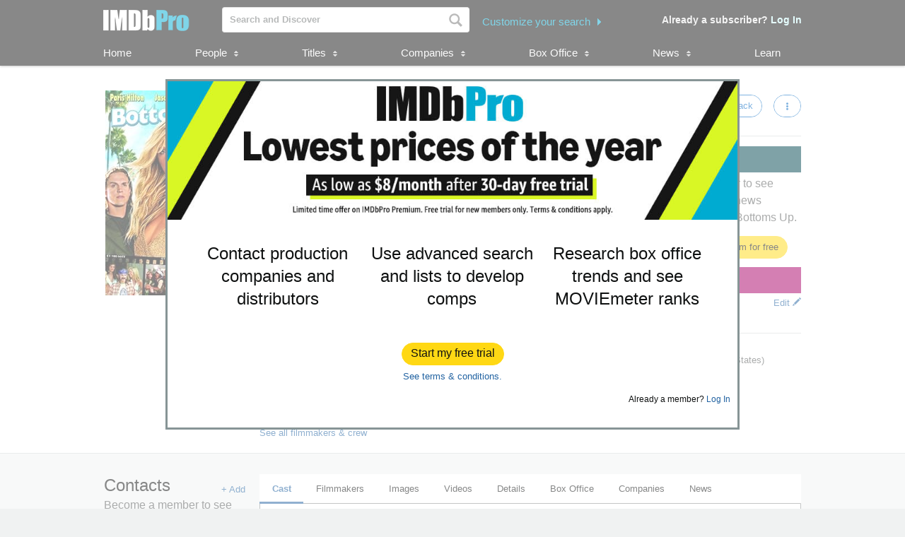

--- FILE ---
content_type: text/html;charset=UTF-8
request_url: https://pro.imdb.com/title/tt0433349/?ref_=nm_pub_filmo_pastfilmvid_49
body_size: 28268
content:







<!doctype html><!--[if IE 8]><html class="a-no-js a-lt-ie10 a-lt-ie9 a-ie8" data-19ax5a9jf="dingo"><![endif]--><!--[if IE 9]><html class="a-no-js a-lt-ie10 a-ie9" data-19ax5a9jf="dingo"><![endif]--><!--[if !IE]><!--><html class="a-no-js" data-19ax5a9jf="dingo"><!--<![endif]--><head><script>var aPageStart = (new Date()).getTime();</script><meta charset="utf-8"><script type="a-state" data-a-state="{&quot;key&quot;: &quot;csm&quot;}">
{"pageType": "title", "subpageType": "v2_cast_public"}
</script>
<meta name="description" content="See Bottoms Up's production, company, and contact information. Explore Bottoms Up's box office performance, follow development, and track popularity with MOVIEmeter. IMDbPro &mdash; The essential resource for entertainment professionals.">
<meta property="og:image" content=https://m.media-amazon.com/images/M/MV5BMTYzMDE0MTI0NV5BMl5BanBnXkFtZTgwNTkxNjAwNzE@._V1_.jpg />
<title dir="ltr">Bottoms Up - Production &amp; Contact Info | IMDbPro</title> <link rel="icon" href="https://m.media-amazon.com/images/S/sash/y41fw5S$yXMZ$C3.svg" />
<link rel="shortcut icon" href="https://m.media-amazon.com/images/S/sash/AvwPSwr7$w8fgmc.ico" />
<link rel="apple-touch-icon" href="https://m.media-amazon.com/images/S/sash/zitGXdV7DR8RFeo.png" />
<link rel="apple-touch-icon" sizes="72x72" href="https://m.media-amazon.com/images/S/sash/2RrWZfB2tDvXFfs.png" />
<link rel="apple-touch-icon" sizes="96x96" href="https://m.media-amazon.com/images/S/sash/jdJDWZ9iRWJ4R1i.png" />
<link rel="apple-touch-icon" sizes="120x120" href="https://m.media-amazon.com/images/S/sash/fFIZv5nENenPGIn.png" />
<link rel="apple-touch-icon" sizes="152x152" href="https://m.media-amazon.com/images/S/sash/Hbel7FWOmNDzhoK.png" />
<link rel="apple-touch-icon" sizes="192x192" href="https://m.media-amazon.com/images/S/sash/GQmfueRbQfFF563.png" />
<script>
var ue_sid = "000-0000000-0000000"; // inject session id
var ue_id = "QDYGAS90Q98WFNJPXW3V"; // inject main request id
</script>
<link rel="stylesheet" href="https://images-na.ssl-images-amazon.com/images/I/21tNz3PlzXL._RC|51MqAENQaOL.css_.css?AUIClients/AmazonUI" />
<link rel="stylesheet" href="https://images-na.ssl-images-amazon.com/images/I/11T9EXq1JNL._RC|01KbPkJKMzL.css,412s8ebdtpL.css,31V6fmdY0HL.css,21F+jldZv3L.css,01xH+fhFIJL.css,01ik5s7rovL.css,413Vvv3GONL.css,1170nDgl0uL.css,01Rw4F+QU6L.css,11NeGmEx+fL.css,01LmAy9LJTL.css,01IdKcBuAdL.css,01iHqjS7YfL.css,01bwGDJt6oL.css,213SvdzcXDL.css,11pDJV08stL.css,511KkDNSLTL.css,01HWrzt-WgL.css,01XPHJk60-L.css,11aX6hlPzjL.css,01GAxF7K5tL.css,01ZM-s8Z3xL.css,21XNSBBMC0L.css,113riEYi1ML.css,21TxBPhrLyL.css,21JoaM89VBL.css,31Jfy0QLD7L.css,11OoyDiN-7L.css,31-xB6WP+8L.css,11PDZ29p-PL.css,11s5ziHwt9L.css,215WpAjwzoL.css,11sUwulETuL.css,11uKlxmUoyL.css,01xFKTPySiL.css,21CtNYF5kHL.css,21SgPEMO5sL.css,11sS-okdFDL.css,21EMKEfpuPL.css,11eYW22Jy7L.css,119tiEPD7pL.css,11sA4XQpKNL.css,01890+Vwk8L.css,11hD+RoITTL.css,01qiwJ7qDfL.css,21AS3Iv3HQL.css,016mfgi+D2L.css,01EBrdNjxaL.css,21Rk-wJnagL.css,21-6hxHqSmL.css,013-xYw+SRL.css_.css?AUIClients/AmazonUI#not-trident" />
<link rel="stylesheet" href="https://images-na.ssl-images-amazon.com/images/I/01SdjaY0ZsL._RC|D1rh4dy3REL.css_.css?AUIClients/IMDbProSiteAssets" />
<link rel="stylesheet" href="https://images-na.ssl-images-amazon.com/images/I/513y0tt2hqL.css?AUIClients/IMDbProSiteHeaderFooterAssets" />
<link rel="stylesheet" href="https://images-na.ssl-images-amazon.com/images/I/41kG9ApL4eL._RC|01Q3naeSSML.css,41F1rfQ59nL.css_.css?AUIClients/IMDbProConstPageAssets" />
<script>
(function(b,a,c,d){if((b=b.AmazonUIPageJS||b.P)&&b.when&&b.register){c=[];for(a=a.currentScript;a;a=a.parentElement)a.id&&c.push(a.id);return b.log("A copy of P has already been loaded on this page.","FATAL",c.join(" "))}})(window,document,Date);(function(a,b,c,d){"use strict";a._pSetI=function(){return null}})(window,document,Date);(function(c,e,I,B){"use strict";c._pd=function(){var a,u;return function(C,f,h,k,b,D,v,E,F){function w(d){try{return d()}catch(J){return!1}}function l(){if(m){var d={w:c.innerWidth||b.clientWidth,h:c.innerHeight||b.clientHeight};5<Math.abs(d.w-q.w)||50<d.h-q.h?(q=d,n=4,(d=a.mobile||a.tablet?450<d.w&&d.w>d.h:1250<=d.w)?k(b,"a-ws"):b.className=v(b,"a-ws")):0<n&&(n--,x=setTimeout(l,16))}}function G(d){(m=d===B?!m:!!d)&&l()}function H(){return m}if(!u){u=!0;var r=function(){var d=["O","ms","Moz","Webkit"],
c=e.createElement("div");return{testGradients:function(){return!0},test:function(a){var b=a.charAt(0).toUpperCase()+a.substr(1);a=(d.join(b+" ")+b+" "+a).split(" ");for(b=a.length;b--;)if(""===c.style[a[b]])return!0;return!1},testTransform3d:function(){return!0}}}(),y=b.className,z=/(^| )a-mobile( |$)/.test(y),A=/(^| )a-tablet( |$)/.test(y);a={audio:function(){return!!e.createElement("audio").canPlayType},video:function(){return!!e.createElement("video").canPlayType},canvas:function(){return!!e.createElement("canvas").getContext},
svg:function(){return!!e.createElementNS&&!!e.createElementNS("http://www.w3.org/2000/svg","svg").createSVGRect},offline:function(){return navigator.hasOwnProperty&&navigator.hasOwnProperty("onLine")&&navigator.onLine},dragDrop:function(){return"draggable"in e.createElement("span")},geolocation:function(){return!!navigator.geolocation},history:function(){return!(!c.history||!c.history.pushState)},webworker:function(){return!!c.Worker},autofocus:function(){return"autofocus"in e.createElement("input")},
inputPlaceholder:function(){return"placeholder"in e.createElement("input")},textareaPlaceholder:function(){return"placeholder"in e.createElement("textarea")},localStorage:function(){return"localStorage"in c&&null!==c.localStorage},orientation:function(){return"orientation"in c},touch:function(){return"ontouchend"in e},gradients:function(){return r.testGradients()},hires:function(){var a=c.devicePixelRatio&&1.5<=c.devicePixelRatio||c.matchMedia&&c.matchMedia("(min-resolution:144dpi)").matches;E("hiRes"+
(z?"Mobile":A?"Tablet":"Desktop"),a?1:0);return a},transform3d:function(){return r.testTransform3d()},touchScrolling:function(){return f(/Windowshop|android|OS ([5-9]|[1-9][0-9]+)(_[0-9]{1,2})+ like Mac OS X|SOFTWARE=([5-9]|[1-9][0-9]+)(.[0-9]{1,2})+.*DEVICE=iPhone|Chrome|Silk|Firefox|Trident.+?; Touch/i)},ios:function(){return f(/OS [1-9][0-9]*(_[0-9]*)+ like Mac OS X/i)&&!f(/trident|Edge/i)},android:function(){return f(/android.([1-9]|[L-Z])/i)&&!f(/trident|Edge/i)},mobile:function(){return z},
tablet:function(){return A},rtl:function(){return"rtl"===b.dir}};for(var g in a)a.hasOwnProperty(g)&&(a[g]=w(a[g]));for(var t="textShadow textStroke boxShadow borderRadius borderImage opacity transform transition".split(" "),p=0;p<t.length;p++)a[t[p]]=w(function(){return r.test(t[p])});var m=!0,x=0,q={w:0,h:0},n=4;l();h(c,"resize",function(){clearTimeout(x);n=4;l()});b.className=v(b,"a-no-js");k(b,"a-js");!f(/OS [1-8](_[0-9]*)+ like Mac OS X/i)||c.navigator.standalone||f(/safari/i)||k(b,"a-ember");
h=[];for(g in a)a.hasOwnProperty(g)&&a[g]&&h.push("a-"+g.replace(/([A-Z])/g,function(a){return"-"+a.toLowerCase()}));k(b,h.join(" "));b.setAttribute("data-aui-build-date",F);C.register("p-detect",function(){return{capabilities:a,localStorage:a.localStorage&&D,toggleResponsiveGrid:G,responsiveGridEnabled:H}});return a||{}}}}()})(window,document,Date);(function(a,p,q,k){function m(e,b,c,g){a.P.when.apply(a.P,b).register("flow:"+e,function(){var a=g.apply(this,arguments);return c||a})}function l(e){a.P.log(e,"FATAL","AmazonUIPageJS@AUIDefineJS")}function f(a,b,c){Object.defineProperty(a,b,{value:c,writable:!1})}function n(e,b,c){"string"!==typeof e&&a.P.error("Anonymous modules are not supported.");var g=c!==k?c:"function"===typeof b?b:k;g||a.P.error("A callback must be provided");var f,h=[];if(c&&Array.isArray(b)&&(h=b.reduce(function(b,d){if("module"===
d||"require"===d)a.P.error('"module" or "require" injection is not supported.');else if("exports"===d){d=f={};var c="flow:"+e+"-exports";a.P.declare(c,d);b.push(c)}else 0!==d.lastIndexOf("@amzn/",0)?l("Dependency "+d+" does not begin with '@amzn/'"):b.push("flow:"+d);return b},[]),b.length!==h.length))return;m(e,h,f,g)}"use strict";Object.prototype.hasOwnProperty.call(a,"aui")?l("AUIDefineJS is already present globally"):(f(a,"aui",{}),f(a.aui,"amd_define",n))})(window,document,Date);(function(g,h,C,D){function K(a){l&&l.tag&&l.tag(p(":","aui",a))}function q(a,b){l&&l.count&&l.count("aui:"+a,0===b?0:b||(l.count("aui:"+a)||0)+1)}function L(a){try{return a.test(navigator.userAgent)}catch(b){return!1}}function x(a,b,c){a.addEventListener?a.addEventListener(b,c,!1):a.attachEvent&&a.attachEvent("on"+b,c)}function p(a,b,c,f){b=b&&c?b+a+c:b||c;return f?p(a,b,f):b}function y(a,b,c){try{Object.defineProperty(a,b,{value:c,writable:!1})}catch(f){a[b]=c}return c}function M(a,b){a.className=
N(a,b)+" "+b}function N(a,b){return(" "+a.className+" ").split(" "+b+" ").join(" ").replace(/^ | $/g,"")}function aa(a,b,c){var f=c=a.length,e=function(){f--||(E.push(b),F||(m?m.set(z):setTimeout(z,0),F=!0))};for(e();c--;)O[a[c]]?e():(u[a[c]]=u[a[c]]||[]).push(e)}function ba(a,b,c,f,e){var d=h.createElement(a?"script":"link");x(d,"error",f);e&&x(d,"load",e);a?(d.type="text/javascript",d.async=!0,c&&/AUIClients|images[/]I/.test(b)&&d.setAttribute("crossorigin","anonymous"),d.src=b):(d.rel="stylesheet",
d.href=b);h.getElementsByTagName("head")[0].appendChild(d)}function P(a,b){return function(c,f){function e(){ba(b,c,d,function(b){G?q("resource_unload"):d?(d=!1,q("resource_retry"),e()):(q("resource_error"),a.log("Asset failed to load: "+c));b&&b.stopPropagation?b.stopPropagation():g.event&&(g.event.cancelBubble=!0)},f)}if(Q[c])return!1;Q[c]=!0;q("resource_count");var d=!0;return!e()}}function ca(a,b,c){for(var f={name:a,guard:function(c){return b.guardFatal(a,c)},guardTime:function(a){return b.guardTime(a)},
logError:function(c,d,e){b.logError(c,d,e,a)}},e=[],d=0;d<c.length;d++)A.hasOwnProperty(c[d])&&(e[d]=H.hasOwnProperty(c[d])?H[c[d]](A[c[d]],f):A[c[d]]);return e}function v(a,b,c,f,e){return function(d,k){function n(){var a=null;f?a=k:"function"===typeof k&&(q.start=r(),a=k.apply(g,ca(d,h,l)),q.end=r());if(b){A[d]=a;a=d;for(O[a]=!0;(u[a]||[]).length;)u[a].shift()();delete u[a]}q.done=!0}var h=e||this;"function"===typeof d&&(k=d,d=D);b&&(d=d?d.replace(R,""):"__NONAME__",I.hasOwnProperty(d)&&h.error(p(", reregistered by ",
p(" by ",d+" already registered",I[d]),h.attribution),d),I[d]=h.attribution);for(var l=[],m=0;m<a.length;m++)l[m]=a[m].replace(R,"");var q=w[d||"anon"+ ++da]={depend:l,registered:r(),namespace:h.namespace};d&&ea.hasOwnProperty(d);c?n():aa(l,h.guardFatal(d,n),d);return{decorate:function(a){H[d]=h.guardFatal(d,a)}}}}function S(a){return function(){var b=Array.prototype.slice.call(arguments);return{execute:v(b,!1,a,!1,this),register:v(b,!0,a,!1,this)}}}function J(a,b){return function(c,f){f||(f=c,c=
D);var e=this.attribution;return function(){n.push(b||{attribution:e,name:c,logLevel:a});var d=f.apply(this,arguments);n.pop();return d}}}function B(a,b){this.load={js:P(this,!0),css:P(this)};y(this,"namespace",b);y(this,"attribution",a)}function T(){h.body?k.trigger("a-bodyBegin"):setTimeout(T,20)}"use strict";var t=C.now=C.now||function(){return+new C},r=function(a){return a&&a.now?a.now.bind(a):t}(g.performance),fa=r(),ea={},l=g.ue;K();K("aui_build_date:3.25.7-2025-11-21");var U={getItem:function(a){try{return g.localStorage.getItem(a)}catch(b){}},
setItem:function(a,b){try{return g.localStorage.setItem(a,b)}catch(c){}}},m=g._pSetI(),E=[],ha=[],F=!1,ia=navigator.scheduling&&"function"===typeof navigator.scheduling.isInputPending;var z=function(){for(var a=m?m.set(z):setTimeout(z,0),b=t();ha.length||E.length;)if(E.shift()(),m&&ia){if(150<t()-b&&!navigator.scheduling.isInputPending()||50<t()-b&&navigator.scheduling.isInputPending())return}else if(50<t()-b)return;m?m.clear(a):clearTimeout(a);F=!1};var O={},u={},Q={},G=!1;x(g,"beforeunload",function(){G=
!0;setTimeout(function(){G=!1},1E4)});var R=/^prv:/,I={},A={},H={},w={},da=0,ja=String.fromCharCode(92),n=[],V=!0,W=g.onerror;g.onerror=function(a,b,c,f,e){e&&"object"===typeof e||(e=Error(a,b,c),e.columnNumber=f,e.stack=b||c||f?p(ja,e.message,"at "+p(":",b,c,f)):D);var d=n.pop()||{};e.attribution=p(":",e.attribution||d.attribution,d.name);e.logLevel=d.logLevel;e.attribution&&console&&console.log&&console.log([e.logLevel||"ERROR",a,"thrown by",e.attribution].join(" "));n=[];W&&(d=[].slice.call(arguments),
d[4]=e,W.apply(g,d))};B.prototype={logError:function(a,b,c,f){b={message:b,logLevel:c||"ERROR",attribution:p(":",this.attribution,f)};if(g.ueLogError)return g.ueLogError(a||b,a?b:null),!0;console&&console.error&&(console.log(b),console.error(a));return!1},error:function(a,b,c,f){a=Error(p(":",f,a,c));a.attribution=p(":",this.attribution,b);throw a;},guardError:J(),guardFatal:J("FATAL"),guardCurrent:function(a){var b=n[n.length-1];return b?J(b.logLevel,b).call(this,a):a},guardTime:function(a){var b=
n[n.length-1],c=b&&b.name;return c&&c in w?function(){var b=r(),e=a.apply(this,arguments);w[c].async=(w[c].async||0)+r()-b;return e}:a},log:function(a,b,c){return this.logError(null,a,b,c)},declare:v([],!0,!0,!0),register:v([],!0),execute:v([]),AUI_BUILD_DATE:"3.25.7-2025-11-21",when:S(),now:S(!0),trigger:function(a,b,c){var f=t();this.declare(a,{data:b,pageElapsedTime:f-(g.aPageStart||NaN),triggerTime:f});c&&c.instrument&&X.when("prv:a-logTrigger").execute(function(b){b(a)})},handleTriggers:function(){this.log("handleTriggers deprecated")},
attributeErrors:function(a){return new B(a)},_namespace:function(a,b){return new B(a,b)},setPriority:function(a){V?V=!1:this.log("setPriority only accept the first call.")}};var k=y(g,"AmazonUIPageJS",new B);var X=k._namespace("PageJS","AmazonUI");X.declare("prv:p-debug",w);k.declare("p-recorder-events",[]);k.declare("p-recorder-stop",function(){});y(g,"P",k);T();if(h.addEventListener){var Y;h.addEventListener("DOMContentLoaded",Y=function(){k.trigger("a-domready");h.removeEventListener("DOMContentLoaded",
Y,!1)},!1)}var Z=h.documentElement,ka=g._pd(k,L,x,M,Z,U,N,q,"3.25.7-2025-11-21");L(/UCBrowser/i)||ka.localStorage&&M(Z,U.getItem("a-font-class"));k.declare("a-event-revised-handling",!1);k.declare("a-fix-event-off",!1);q("pagejs:pkgExecTime",r()-fa)})(window,document,Date);(function(d,C,E,F){function t(m){e&&e.tag&&e.tag(f(":","aui",m))}function g(m,d){e&&e.count&&e.count("aui:"+m,0===d?0:d||(e.count("aui:"+m)||0)+1)}function v(d){try{return d.test(navigator.userAgent)}catch(x){return!1}}function k(d){return"function"===typeof d}function w(d,f,h){d.addEventListener?d.addEventListener(f,h,!1):d.attachEvent&&d.attachEvent("on"+f,h)}function f(d,g,h,k){g=g&&h?g+d+h:g||h;return k?f(d,g,k):g}"use strict";var e=d.ue,z=String.fromCharCode(92);P.execute("RetailPageServiceWorker",
function(){function m(a,b){l.controller&&a?(a={feature:"retail_service_worker_messaging",command:a},b&&(a.data=b),l.controller.postMessage(a)):a&&g("sw:sw_message_no_ctrl",1)}function x(a){var b=a.data;if(b&&"retail_service_worker_messaging"===b.feature&&b.command&&b.data){var c=b.data;a=d.ue;var n=d.ueLogError;switch(b.command){case "log_counter":a&&k(a.count)&&c.name&&a.count(c.name,0===c.value?0:c.value||1);break;case "log_tag":a&&k(a.tag)&&c.tag&&(a.tag(c.tag),b=d.uex,a.isl&&k(b)&&b("at"));break;
case "log_error":n&&k(n)&&c.message&&n({message:c.message,logLevel:c.level||"ERROR",attribution:c.attribution||"RetailServiceWorker"});break;case "log_weblab_trigger":if(!c.weblab||!c.treatment)break;a&&k(a.trigger)?a.trigger(c.weblab,c.treatment):(g("sw:wt:miss"),g("sw:wt:miss:"+c.weblab+":"+c.treatment));break;default:g("sw:unsupported_message_command",1)}}}function h(a,b){return"sw:"+(b||"")+":"+a+":"}function y(){p.forEach(function(a){t(a)})}function r(a){return a.capabilities.isAmazonApp&&a.capabilities.android}
function A(a,b,c){if(b)if(b.mshop&&r(a))a=h(c,"mshop_and"),b=b.mshop.action,p.push(a+"supported"),b(a,c);else if(b.browser){a=v(/Chrome/i)&&!v(/Edge/i)&&!v(/OPR/i)&&!a.capabilities.isAmazonApp&&!v(new RegExp(z+"bwv"+z+"b"));var d=b.browser;b=h(c,"browser");a?(a=d.action,p.push(b+"supported"),a(b,c)):p.push(b+"unsupported")}}function B(a,b,c){a&&p.push(h("register",c)+"unsupported");b&&p.push(h("unregister",c)+"unsupported");y()}try{var l=navigator.serviceWorker}catch(a){t("sw:nav_err")}(function(){if(l){var a=
function(){m("page_loaded",{rid:d.ue_id,mid:d.ue_mid,pty:d.ue_pty,sid:d.ue_sid,spty:d.ue_spty,furl:d.ue_furl})};w(l,"message",x);m("client_messaging_ready");P.when("load").execute(a);w(l,"controllerchange",function(){m("client_messaging_ready");"complete"===C.readyState&&a()})}})();var p=[],q=function(a,b){var c=d.uex,n=d.uet;a=f(":","aui","sw",a);"ld"===b&&k(c)?c("ld",a,{wb:1}):k(n)&&n(b,a,{wb:1})},D=function(a,b,c){function n(a){b&&k(b.failure)&&b.failure(a)}function h(){m=setTimeout(function(){t(f(":",
"sw:"+e,u.TIMED_OUT));n({ok:!1,statusCode:u.TIMED_OUT,done:!1});q(e,"ld")},c||4E3)}var u={NO_CONTROLLER:"no_ctrl",TIMED_OUT:"timed_out",UNSUPPORTED_BROWSER:"unsupported_browser",UNEXPECTED_RESPONSE:"unexpected_response"},e=f(":",a.feature,a.command),m,p=!0;if("MessageChannel"in d&&l&&"controller"in l)if(l.controller){var r=new MessageChannel;r.port1.onmessage=function(c){(c=c.data)&&c.feature===a.feature&&c.command===a.command?(p&&(q(e,"cf"),p=!1),q(e,"af"),clearTimeout(m),c.done||h(),c.ok?b&&k(b.success)&&
b.success(c):n(c),c.done&&q(e,"ld")):g(f(":","sw:"+e,u.UNEXPECTED_RESPONSE),1)};h();q(e,"bb");l.controller.postMessage(a,[r.port2])}else t(f(":","sw:"+a.feature,u.NO_CONTROLLER)),n({ok:!1,statusCode:u.NO_CONTROLLER,done:!0});else t(f(":","sw:"+a.feature,u.UNSUPPORTED_BROWSER)),n({ok:!1,statusCode:u.UNSUPPORTED_BROWSER,done:!0})};(function(){l?(q("ctrl_changed","bb"),l.addEventListener("controllerchange",function(){t("sw:ctrl_changed");q("ctrl_changed","ld")})):g(f(":","sw:ctrl_changed","sw_unsupp"),
1)})();(function(){var a=function(){q(b,"ld");var a=d.uex;D({feature:"page_proxy",command:"request_feature_tags"},{success:function(b){b=b.data;Array.isArray(b)&&b.forEach(function(a){"string"===typeof a?t(f(":","sw:ppft",a)):g(f(":","sw:ppft","invalid_tag"),1)});g(f(":","sw:ppft","success"),1);e&&e.isl&&k(a)&&a("at")},failure:function(a){g(f(":","sw:ppft","error:"+(a.statusCode||"ppft_error")),1)}})};if("requestIdleCallback"in d){var b=f(":","ppft","callback_ricb");d.requestIdleCallback(a,{timeout:1E3})}else b=
f(":","ppft","callback_timeout"),setTimeout(a,0);q(b,"bb")})();(function(a){var b=a.reg,c=a.unreg;l&&l.getRegistrations?(P.when("A").execute(function(b){if((a.reg.mshop||a.unreg.mshop)&&"function"===typeof r&&r(b)){var f=a.reg.mshop?"T1":"C",e=d.ue;e&&e.trigger?e.trigger("MSHOP_SW_CLIENT_446196",f):g("sw:mshop:wt:failed")}A(b,c,"unregister")}),w(d,"load",function(){P.when("A").execute(function(a){A(a,b,"register");y()})})):(B(b&&b.browser,c&&c.browser,"browser"),P.when("A").execute(function(a){"function"===
typeof r&&r(a)&&B(b&&b.mshop,c&&c.mshop,"mshop_and")}))})({reg:{},unreg:{}})})})(window,document,Date);
(window.AmazonUIPageJS ? AmazonUIPageJS : P).load.js('https://images-na.ssl-images-amazon.com/images/I/11zuylp74DL._RC|61xJcNKKLXL.js,11Y+5x+kkTL.js,51LPrROZ2JL.js,11yKORv-GTL.js,11GgN1+C7hL.js,01+z+uIeJ-L.js,01VRMV3FBdL.js,21NadQlXUWL.js,01vRf9id2EL.js,11a7qqY8xXL.js,11oPtw-q-gL.js,51C4kaFbiAL.js,11FhdH2HZwL.js,11wb9K3sw0L.js,11BrgrMAHUL.js,11GPhx42StL.js,210X-JWUe-L.js,01Svfxfy8OL.js,615UZg04yvL.js,01ikBbTAneL.js,31KAF--uG1L.js,01qXJuwGmxL.js,01WlsjNmqIL.js,11F929pmpYL.js,31vxRYDelFL.js,01rpauTep4L.js,31wjiT+nvTL.js,011FfPwYqHL.js,21vGxgxnRsL.js,01ayO27tRRL.js,21kN0q4IA-L.js,11vb6P5C5AL.js,01Igsf3VkzL.js_.js?AUIClients/AmazonUI');
(window.AmazonUIPageJS ? AmazonUIPageJS : P).load.js('https://images-na.ssl-images-amazon.com/images/I/21ZMwVh4T0L._RC|21OJDARBhQL.js,1140xMp++9L.js,411cVmdl12L.js,21eSNvaI9RL.js,819o1I47KDL.js_.js?AUIClients/IMDbProSiteAssets');
(window.AmazonUIPageJS ? AmazonUIPageJS : P).load.js('https://images-na.ssl-images-amazon.com/images/I/51eNl4UklBL.js?AUIClients/IMDbProSiteHeaderFooterAssets');
(window.AmazonUIPageJS ? AmazonUIPageJS : P).load.js('https://images-na.ssl-images-amazon.com/images/I/51PJncypm8L._RC|21WCCmmllEL.js,81WQ78Snf1L.js_.js?AUIClients/IMDbProConstPageAssets');
(window.AmazonUIPageJS ? AmazonUIPageJS : P).load.js('https://images-na.ssl-images-amazon.com/images/I/31jdfgcsPAL.js?AUIClients/AmazonUIFormControlsJS');
</script>
<style>
@font-face {
font-family: 'Glyphicons Regular';
src: url('/api/fonts/glyphicons-regular-192.eot');
src: url('/api/fonts/glyphicons-regular-192.eot?#iefix') format('embedded-opentype'),
url('/api/fonts/glyphicons-regular-192.woff2') format('woff2'),
url('/api/fonts/glyphicons-regular-192.woff') format('woff'),
url('/api/fonts/glyphicons-regular-192.ttf') format('truetype'),
url('/api/fonts/glyphicons-regular-192.svg#glyphiconsregular') format('svg');
font-weight: normal;
font-style: normal;
}
@font-face {
font-family: 'Glyphicons Halflings';
src: url('/api/fonts/glyphicons-halflings-regular-192.eot');
src: url('/api/fonts/glyphicons-halflings-regular-192.eot?#iefix') format('embedded-opentype'),
url('/api/fonts/glyphicons-halflings-regular-192.woff2') format('woff2'),
url('/api/fonts/glyphicons-halflings-regular-192.woff') format('woff'),
url('/api/fonts/glyphicons-halflings-regular-192.ttf') format('truetype'),
url('/api/fonts/glyphicons-halflings-regular-192.svg#glyphicons_halflingsregular') format('svg');
font-weight: normal;
font-style: normal;
}
@font-face {
font-family: 'Glyphicons Social';
src: url('/api/fonts/glyphicons-social-regular.eot');
src: url('/api/fonts/glyphicons-social-regular.eot?#iefix') format('embedded-opentype'),
url('/api/fonts/glyphicons-social-regular.woff2') format('woff2'),
url('/api/fonts/glyphicons-social-regular.woff') format('woff'),
url('/api/fonts/glyphicons-social-regular.ttf') format('truetype'),
url('/api/fonts/glyphicons-social-regular.svg#glyphicons_socialregular') format('svg');
font-weight: normal;
font-style: normal;
}
</style>
<script type="a-state" data-a-state="{&quot;key&quot;: &quot;site-type-state&quot;}">
{"isApp": false}
</script>
<link rel="canonical" href="https://pro.imdb.com/title/tt0433349/">
</head><body id="title" class="a-color-offset-background cast const_page_wrapper a-aui_149818-c a-aui_152852-c a-aui_157141-c a-aui_160684-c a-aui_57326-c a-aui_72554-c a-aui_accessibility_49860-c a-aui_attr_validations_1_51371-c a-aui_bolt_62845-c a-aui_pci_risk_banner_210084-c a-aui_perf_130093-c a-aui_tnr_v2_180836-c a-aui_ux_113788-c a-aui_ux_114039-c a-aui_ux_138741-c a-aui_ux_145937-c a-aui_ux_60000-c"><div id="a-page"><script type="a-state" data-a-state="{&quot;key&quot;:&quot;a-wlab-states&quot;}">{"AUI_149818":null,"AUI_152852":null,"AUI_157141":null,"AUI_160684":null,"AUI_57326":null,"AUI_72554":null,"AUI_ACCESSIBILITY_49860":null,"AUI_ATTR_VALIDATIONS_1_51371":null,"AUI_BOLT_62845":null,"AUI_PCI_RISK_BANNER_210084":null,"AUI_PERF_130093":null,"AUI_TNR_V2_180836":null,"AUI_UX_113788":null,"AUI_UX_114039":null,"AUI_UX_138741":null,"AUI_UX_145937":null,"AUI_UX_60000":null}</script>
<div id="logged_out_upsell_wrapper" class="a-section a-spacing-none a-padding-none">
<a name="slot_lightbox"></a>
<script type="text/javascript">if(typeof uet === 'function'){uet('bb','IMDbPro_UpsellWidget',{wb:1});}</script>
<span class="ab_widget">
<div id="logged_out_upsell" class="a-section"><div id="logged-out-modal-v2" class="a-section logged-out-modal-v2">
<div id="upsell-widget-v2" class="a-section thin-hero-top-text-groups-horizontal-login-cta-bottom"><div class="a-section a-spacing-none a-spacing-top-none a-padding-none aok-relative"><img alt="" src="https://m.media-amazon.com/images/G/01/IMDbPro/images/NYNY26/2_IMDbPro_2026_NYNYDesktopUpsell_1015x245.jpg" height="196px" width="806px"><div class="a-section a-padding-large thin-hero-top--headline-wrapper"><div class="a-section a-padding-large"><div class="a-section a-spacing-none a-spacing-top-none a-padding-base a-text-left">
<h1 class="a-text-left ember_bold">
</h1></div></div></div></div>
<div class="a-section a-padding-large"><div class="a-section a-spacing-none a-spacing-top-none a-padding-medium"><div class="a-row"><div class="a-column a-span4"><div class="a-section a-spacing-none a-spacing-top-none a-padding-none"><div class="a-section a-spacing-none a-spacing-top-none a-padding-none a-text-center">
<span class="a-size-medium a-color- ember_bold">
</span></div><div class="a-section a-spacing-none a-spacing-top-none a-padding-none a-text-center">
<span class="a-size-large a-color-"> Contact production companies and distributors
</span></div></div></div><div class="a-column a-span4"><div class="a-section a-spacing-none a-spacing-top-none a-padding-none"><div class="a-section a-spacing-none a-spacing-top-none a-padding-none a-text-center">
<span class="a-size-medium a-color- ember_bold">
</span></div><div class="a-section a-spacing-none a-spacing-top-none a-padding-none a-text-center">
<span class="a-size-large a-color-"> Use advanced search and lists to develop comps
</span></div></div></div><div class="a-column a-span4 a-span-last"><div class="a-section a-spacing-none a-spacing-top-none a-padding-none"><div class="a-section a-spacing-none a-spacing-top-none a-padding-none a-text-center">
<span class="a-size-medium a-color- ember_bold">
</span></div><div class="a-section a-spacing-none a-spacing-top-none a-padding-none a-text-center">
<span class="a-size-large a-color-"> Research box office trends and see MOVIEmeter ranks
</span></div></div></div></div></div></div>
<div class="a-section a-spacing-large stick_to_bottom_absolute"><div class="a-section a-spacing-none a-spacing-top-none a-padding-none a-text-center">
<span class="a-declarative" data-action="log_event" data-log_event="{&quot;pageAction&quot;: &quot;upslb_signup&quot;}">
<span class="a-declarative" data-action="log_event" data-log_event="{&quot;pageAction&quot;: &quot;upslb&quot;}"><span class="a-button a-button-primary"><span class="a-button-inner"><a href="https://pro.imdb.com/signup/pro/start?rf=ProPublic&ref_=tt_pub_upslb_signup" data-bypassPublicRestriction="true" class="a-button-text" role="button"><span class="a-size-base-plus"> Start my free trial
</span></a></span></span></span>
</span></div>
<div class="a-section a-spacing-none a-spacing-top-none a-padding-small a-text-center"><a class="a-size- a-align- a-link-" href="https://help.imdb.com/article/issues/GARSGQ5WC93UCGVT?ref_=tt_pub_pub_upslb_tc"> See terms & conditions.
</a></div><div class="a-section a-spacing-none a-spacing-top-none a-padding-small a-text-right">
<span class="a-size-mini"> Already a member?
<a data-bypassPublicRestriction="true" class="a-size- a-align- a-link-" href="https://pro.imdb.com/login/ap?u=%2Ftitle%2Ftt0433349%2F&rf=ProPublic&ref_=tt_pub_upslb_login"><span class="a-declarative" data-action="log_event" data-log_event="{&quot;pageAction&quot;: &quot;upslb_login&quot;}"> Log In
</span></a></span></div></div></div>
<div id="id1810757079" class="a-section"></div>
<script class="trackerconsent" trackertype="vendor" type="text/plain" vendor="755" pid="id1810757079">
&lt;iframe src=&quot;/api/tracking/google/remarketing&quot; style=&quot;display: none;&quot;
sandbox=&quot;allow-same-origin allow-scripts&quot;&gt;&lt;/iframe&gt;
</script>
<div id="id1751094297" class="a-section"></div>
<script class="trackerconsent" trackertype="vendor" type="text/plain" vendor="793" pid="id1751094297">
&lt;iframe src=&quot;/api/tracking/rodeo/upsell&quot; style=&quot;display: none;&quot;
sandbox=&quot;allow-same-origin allow-scripts&quot;&gt;&lt;/iframe&gt;
</script>
<div id="id1821249500" class="a-section"></div>
<script class="trackerconsent" trackertype="vendor" type="text/plain" vendor="1126" pid="id1821249500">
&lt;script&gt;
(function(w,d,t,r,u){var f,n,i;w[u]=w[u]||[],f=function(){var o={ti:&quot;5488779&quot;};o.q=w[u],w[u]=new UET(o),w[u].push(&quot;pageLoad&quot;)},n=d.createElement(t),n.src=r,n.async=1,n.onload=n.onreadystatechange=function(){var s=this.readyState;s&amp;&amp;s!==&quot;loaded&quot;&amp;&amp;s!==&quot;complete&quot;||(f(),n.onload=n.onreadystatechange=null)},i=d.getElementsByTagName(t)[0],i.parentNode.insertBefore(n,i)})(window,document,&quot;script&quot;,&quot;//bat.bing.com/bat.js&quot;,&quot;uetq&quot;);
&lt;/script&gt;
</script>
</div>
<div id="logged_out_overlay" class="a-section"></div></div>
</span>
<script type="text/javascript">
if(typeof uex === 'function'){uex('ld','IMDbPro_UpsellWidget',{wb:1});}
</script>
</div>
<a name="slot_banner"></a>
<script type="text/javascript">if(typeof uet === 'function'){uet('bb','SiteStripeWidget',{wb:1});}</script>
<span class="ab_widget">
</span>
<script type="text/javascript">
if(typeof uex === 'function'){uex('ld','SiteStripeWidget',{wb:1});}
</script>
<a id="skip-link" href="#maincontent">
Skip to main content
</a>
<div cel_widget_id='pro_header' class='celwidget'>
<div id="header" class="no_print" role="banner">
<div class="content">
<div class="logo_container">
<a href="https://pro.imdb.com/?ref_=tt_pub_nv_hm_i" class="sprite logo over_dark" >IMDbPro</a>
</div>
<div id="search_container">
<form method="get" action="/find">
<label for="searchField" class="hidden">Search and Discover</label>
<input class="searchField"
id="searchField"
type="text"
name="q"
title="Search"
value=""
spellcheck=false
placeholder="Search and Discover" />
<script>
// Add this to make sure search dropdown will display before js files are loaded
document.getElementById('searchField').addEventListener('focus', () => {
document.getElementsByClassName('search-dropdown')[0].style.display = 'block';
}, true);
</script>
<a href="#" class="submit" aria-label="Search Button">
<div class="glyphicons glyphicons-search search_icon"></div>
</a>
<input type="hidden" name="ref_" value="tt_pub_nv_search" />
<div class="hidden search-dropdown" data-is-pro-member="false" data-has-full-access-to-suggestion-search="false">
<div class="search-dropdown__col">
<ul id="instantSearch">
<li class="hidden more">
<a href="/find?q=">
<span class="mag"></span>
<img class="wheel" alt="loading" src="https://m.media-amazon.com/images/S/sash/K5D0f3dzANq4eKJ.gif">
<span class="text ellipsis">
See all results for "<span class="matched" id="searchVal"></span>" &raquo;
</span>
</a>
</li>
<li class="hidden rvc_spinner">
<img class="wheel" alt="loading" src="https://m.media-amazon.com/images/S/sash/K5D0f3dzANq4eKJ.gif">
<span>
Loading recently visited pages
</span>
</li>
</ul>
</div>
<div id="discover-ingress" class="search-dropdown__col">
<h2>Your recent lists</h2>
<div class="hidden recent-lists-spinner">
<img class="wheel" alt="loading" src="https://m.media-amazon.com/images/S/sash/K5D0f3dzANq4eKJ.gif">
<span>Loading recent lists</span>
</div>
<div class="recent-lists"></div>
<div>
&raquo;
<a href="https://pro.imdb.com/list?ref_=recent_view_see_all_list" target="_blank"> See all your lists
</a> </div>
<br>
<div>
<strong>
<a href="https://pro.imdb.com/account/membership?ref_=instant_upgr" class="upsell-color" aria-label="Learn more about Pro memberships" target="_blank"> Upgrade to unlock the full search experience
</a> </strong>
<br>
Upgrade membership to unlock
<strong>Advanced Search for People, Titles, and Companies. </strong>
<a href="https://pro.imdb.com/account/membership?ref_=instant_upgr" aria-label="Learn more about Pro memberships" target="_blank"> Learn more
</a> <br>
<br>
</div>
</div>
</div>
</form>
</div>
<div id="advanced_search">
<a href="https://pro.imdb.com/discover/people?ref_=tt_pub_nv_adv_search" id="advanced_search_link" > Customize your search
<img id="advanced_search_arrow" src="https://m.media-amazon.com/images/S/sash/FSi5f7twDPVhrma.svg">
</a> </div>
<div class="non_subscribers">
<span>Already a subscriber? </span>
<a href="https://pro.imdb.com/login/ap?u=%2Ftitle%2Ftt0433349%2F" data-bypassPublicRestriction="true" >Log In</a>
</div>
</div>
</div>
<nav id="main_nav" class="no_print">
<ul role="menubar">
<li>
<a href="https://pro.imdb.com/?ref_=tt_pub_nv_hm" class="header" >Home</a>
</li>
<li>
<a aria-label="People" class="a-link-normal" href="#" role="menubar"> <span class="header">
People<span class="sprite arrow double"></span>
</span>
</a> <ul>
<li>
<a href="https://pro.imdb.com/discover/people?profession=any&sortOrder=STARMETER_ASC&includeDeceased=true&ref_=tt_pub_nv_ppl_tsm" > Top STARmeter
</a> </li>
<li>
<a href="https://pro.imdb.com/discover/people?profession=actor&ref_=tt_pub_nv_ppl_actr" > Actors
</a> </li>
<li>
<a href="https://pro.imdb.com/discover/people?profession=actress&ref_=tt_pub_nv_ppl_actrs" > Actresses
</a> </li>
<li>
<a href="https://pro.imdb.com/discover/people?profession=director&ref_=tt_pub_nv_ppl_dir" > Directors
</a> </li>
<li>
<a href="https://pro.imdb.com/discover/people?profession=writer&ref_=tt_pub_nv_ppl_wrt" > Writers
</a> </li>
<li>
<a href="https://pro.imdb.com/discover/people?profession=producer&ref_=tt_pub_nv_ppl_prodr" > Producers
</a> </li>
<li>
<a href="https://pro.imdb.com/discover/people?profession=talent_agent&ref_=tt_pub_nv_ppl_agnt" > Talent Agents
</a> </li>
<li>
<a href="https://pro.imdb.com/discover/people?profession=manager&ref_=tt_pub_nv_ppl_mgr" > Managers
</a> </li>
</ul>
</li>
<li>
<a aria-label="Titles" class="a-link-normal" href="#" role="menubar"> <span class="header">
Titles<span class="sprite arrow double"></span>
</span>
</a> <ul>
<li>
<a href="https://pro.imdb.com/discover/title?type=any&sortOrder=MOVIEMETER_ASC&ref_=tt_pub_nv_tt_tmm" > Top MOVIEmeter
</a> </li>
<li>
<a href="https://pro.imdb.com/discover/title?type=movie&status=development&ref_=tt_pub_nv_tt_dev" > Movies in Development
</a> </li>
<li>
<a href="https://pro.imdb.com/discover/title?type=movie&status=pre_production&ref_=tt_pub_nv_tt_pre" > Movies in Pre-Production
</a> </li>
<li>
<a href="https://pro.imdb.com/discover/title?type=movie&status=production&ref_=tt_pub_nv_tt_prod" > Movies in Production
</a> </li>
<li>
<a href="https://pro.imdb.com/discover/title?type=movie&status=post_production&ref_=tt_pub_nv_tt_post" > Movies in Post-Production
</a> </li>
<li>
<a href="https://pro.imdb.com/discover/title?type=movie&status=released&ref_=tt_pub_nv_tt_rel" > Released Movies
</a> </li>
<li>
<a href="https://pro.imdb.com/discover/title?type=tvSeries%2CtvEpisode%2CtvMovie%2CtvMiniSeries%2CtvSpecial%2CtvShort&status=production&ref_=tt_pub_nv_tt_tv_prod" > TV in Production
</a> </li>
</ul>
</li>
<li>
<a aria-label="Companies" class="a-link-normal" href="#" role="menubar"> <span class="header">
Companies<span class="sprite arrow double"></span>
</span>
</a> <ul>
<li>
<a href="https://pro.imdb.com/companies?ref_=tt_pub_nv_co_tcm#sort=ranking" >Top COMPANYmeter</a>
</li>
<li>
<a href="https://pro.imdb.com/companies?ref_=tt_pub_nv_co_pr#companyType=production&amp;sort=ranking" >Production Companies</a>
</li>
<li>
<a href="https://pro.imdb.com/companies?ref_=tt_pub_nv_co_agnc#companyType=talent-agency&amp;sort=ranking" >Talent Agencies</a>
</li>
<li>
<a href="https://pro.imdb.com/companies?ref_=tt_pub_nv_co_mgco#companyType=management&amp;sort=ranking" >Management Companies</a>
</li>
<li>
<a href="https://pro.imdb.com/companies?ref_=tt_pub_nv_co_dist#companyType=distributor&amp;sort=ranking" >Distributors</a>
</li>
<li>
<a href="https://pro.imdb.com/companies?ref_=tt_pub_nv_co_pub#companyType=publicist&amp;sort=ranking" >Publicists</a>
</li>
</ul>
</li>
<li>
<a aria-label="Box Office" class="a-link-normal" href="#" role="menubar"> <span class="header">
Box Office<span class="sprite arrow double"></span>
</span>
</a> <ul>
<li>
<a href="https://pro.imdb.com/boxoffice?ref_=tt_pub_nv_bo_domestic" >Domestic</a>
</li>
<li>
<a href="https://pro.imdb.com/boxoffice/intl?ref_=tt_pub_nv_bo_international" >International</a>
</li>
<li>
<a href="https://pro.imdb.com/boxoffice/worldwide?ref_=tt_pub_nv_bo_ww" >Worldwide</a>
</li>
<li>
<a href="https://pro.imdb.com/boxoffice/charts/overall?ref_=tt_pub_nv_bo_alltime" >All-Time</a>
</li>
<li>
<a href="https://pro.imdb.com/boxoffice/distributors?ref_=tt_pub_nv_bo_distributors" >Distributors</a>
</li>
<li>
<a href="https://pro.imdb.com/boxoffice/brand?ref_=tt_pub_nv_bo_brands" >Brands</a>
</li>
<li>
<a href="https://pro.imdb.com/boxoffice/franchise?ref_=tt_pub_nv_bo_franchises" >Franchises</a>
</li>
<li>
<a href="https://pro.imdb.com/boxoffice/genre?ref_=tt_pub_nv_bo_genres" >Genres</a>
</li>
<li>
<a href="https://pro.imdb.com/boxoffice/counts?ref_=tt_pub_nv_bo_counts" >Theater Counts</a>
</li>
</ul>
</li>
<li>
<a aria-label="News" class="a-link-normal" href="#" role="menubar"> <span class="header">
News<span class="sprite arrow double"></span>
</span>
</a> <ul>
<li>
<a href="https://pro.imdb.com/news?ref_=tt_pub_nv_nws_ts" >Top Stories</a>
</li>
<li>
<a href="https://pro.imdb.com/news/source/ns0000159?ref_=tt_pub_nv_nws_mojo" >Box Office Mojo</a>
</li>
<li>
<a href="https://pro.imdb.com/news/source/ns0052791?ref_=tt_pub_nv_nws_var" >Variety</a>
</li>
<li>
<a href="https://pro.imdb.com/news/source/ns0000001?ref_=tt_pub_nv_nws_hr" >Hollywood Reporter</a>
</li>
<li>
<a href="https://pro.imdb.com/news/source/ns0157106?ref_=tt_pub_nv_nws_ddl" >Deadline</a>
</li>
<li>
<a href="https://pro.imdb.com/news/source/ns0000236?ref_=tt_pub_nv_nws_wrap" >The Wrap</a>
</li>
</ul>
</li>
<li>
<a href="https://pro.imdb.com/learn?ref_=tt_pub_nv_lrn" class="header" >Learn</a>
</li>
</ul>
</nav>
</div>
<img alt="" src="https://m.media-amazon.com/images/G/01/IMDbPro/images/IMDbPro_payments_2x.png" class="print_only" id="printer_pro_logo" width="131px"> <div id="maincontent"></div>
<div id="const-page-fixed-heading" class="a-row const-page-fixed-heading"><div data-menu-type-prefix="cp" class="a-section const-page-fixed-heading__container track_button_container"><div class="a-fixed-left-grid"><div class="a-fixed-left-grid-inner" style="padding-left:630px"><div class="a-fixed-left-grid-col a-col-left" style="width:580px;margin-left:-580px;float:left;"><div class="a-fixed-left-grid-col a-col-left" style="width:50px;margin-left:-50px;float:left;"><img src="https://m.media-amazon.com/images/M/MV5BMTYzMDE0MTI0NV5BMl5BanBnXkFtZTgwNTkxNjAwNzE@._V1_UY60_CR0,0,41,60_.jpg" data-src-2x="https://m.media-amazon.com/images/M/MV5BMTYzMDE0MTI0NV5BMl5BanBnXkFtZTgwNTkxNjAwNzE@._V1_UY120_CR0,0,82,120_.jpg" data-original="" alt="Bottoms Up's primary photo" title="Bottoms Up's primary photo" width="41" height="60" class="scaled-image " /></div><div class="a-fixed-left-grid-col a-col-right" style="padding-left:0%;float:left;"><ul class="a-unordered-list a-nostyle a-vertical a-spacing-none"><li><span class="a-list-item"><span class="a-size-large"><span class="a-size-large"><span>Bottoms Up<span class="a-size-medium a-color-secondary"> (2006)</span></span></span></span></span></li>
<li><span class="a-list-item"><div class="a-row a-spacing-top-micro truncate"><div class="a-box a-box-thumbnail a-text-center"><div class="a-box-inner a-padding-mini"><span class="a-letter-space"></span><span id="certificate" class="a-color-tertiary"> R
</span><span class="a-letter-space"></span></div></div><span id="title_type"> Video
</span> |
<span id="running_time"> 89 min
</span> |
<span id="genres">Comedy, Romance</span></div></span></li></ul></div></div>
<div class="a-text-right a-fixed-left-grid-col a-col-right" style="padding-left:0%;float:left;"><div class="a-section a-spacing-base"></div>
<a data-page-action="contrib-pro-tt-edit" data-url="/contribute/inline?isModal=true&path=https%3A%2F%2Fcontribute.imdb.com%2Fupdates%2Fedit%3Fedit%3Dtt0433349%26deviceType%3Dmobile%26mode%3Dflyout%26ref_%3Dpro_tt_pub_edit&title=Edit%20page" data-linkType="NORMAL" class="a-size- a-align- a-link- open_contribute_flow" href="#"> <span class="a-declarative" data-action="log_event" data-log_event="{&quot;pageAction&quot;: &quot;contrib-pro-tt-edit&quot;}"><span class="a-button a-button-base pro_secondary_button"><span class="a-button-inner"><input class="a-button-input" type="submit" value="Edit page"><span class="a-button-text" aria-hidden="true">Edit page</span></span></span></span>
</a>
<span class="a-button a-button-base pro_secondary_button"><span class="a-button-inner"><input class="a-button-input" type="submit" value="Add to list"><span class="a-button-text" aria-hidden="true">Add to list</span></span></span>
<div data-constid="tt0433349" class="a-section a-spacing-none follow-status aok-inline-block"><span class="a-declarative" data-action="change_preference" data-change_preference="{&quot;constId&quot;: &quot;tt0433349&quot;, &quot;refmarker&quot;: &quot;tt_pub_follow_const_header&quot;, &quot;pageAction&quot;: &quot;tt-cp-notifpref-open&quot;, &quot;pageType&quot;: &quot;title&quot;, &quot;subpageType&quot;: &quot;follow&quot;, &quot;token&quot;: &quot;gshaZj+bPIFPCYrMadHPoYVctXQRTfPMFAfM6UsAAAACAAAAAGlrZzlyYXcAAAAAQsYfyIH4nuL9rqj/////&quot;}"><a id="fixed-heading-tracking" class="a-size- a-align- a-link- unfollow-link" href="#"><span class="a-button a-button-base follow-button pro_secondary_button"><span class="a-button-inner"><input class="a-button-input" type="submit" value="Tracking"><span class="a-button-text" aria-hidden="true">Tracking</span></span></span>
</a></span>
<span class="a-declarative" data-action="follow" data-follow="{&quot;constId&quot;: &quot;tt0433349&quot;, &quot;refmarker&quot;: &quot;tt_pub_follow_const_header&quot;, &quot;pageAction&quot;: &quot;follow-tt-tt&quot;, &quot;pageType&quot;: &quot;title&quot;, &quot;subpageType&quot;: &quot;follow&quot;, &quot;token&quot;: &quot;gshaZj+bPIFPCYrMadHPoYVctXQRTfPMFAfM6UsAAAACAAAAAGlrZzlyYXcAAAAAQsYfyIH4nuL9rqj/////&quot;}"><a class="a-size- a-align- a-link- follow-link" href="#"><span class="a-button a-button-base pro_secondary_button"><span class="a-button-inner"><input class="a-button-input" type="submit" value="Track"><span class="a-button-text" aria-hidden="true">Track</span></span></span>
</a></span></div>
<div class="a-popover-preload" id="a-popover-constHeadingKebabPopover"><div class="a-section a-spacing-none a-spacing-top-micro">
<a class="a-size- a-align- a-link- visit clickable_share_link" target="_blank" rel="noopener" href="http://www.imdb.com/title/tt0433349/?ref_=pro_tt_pub_visitcons">
<span class="a-declarative" data-action="log_event" data-log_event="{&quot;pageAction&quot;: &quot;pro-tt-visitcons&quot;}">Visit on IMDb</span></a>
</div></div>
<span class="a-declarative" data-action="log_event" data-log_event="{&quot;pageAction&quot;: &quot;tt-fixed-heading-more&quot;}"><span class="a-declarative" data-action="a-popover" data-a-popover="{&quot;name&quot;: &quot;constHeadingKebabPopover&quot;, &quot;width&quot;: 200, &quot;dataStrategy&quot;: &quot;preload&quot;, &quot;popoverLabel&quot;: &quot;Dropdown menu&quot;, &quot;position&quot;: &quot;triggerLeft&quot;, &quot;activate&quot;: &quot;onclick&quot;, &quot;closeButton&quot;: false, &quot;data&quot;: {&quot;pageAction&quot;: &quot;trk-open-options&quot;}, &quot;pageType&quot;: &quot;title&quot;, &quot;restoreFocusOnHide&quot;: false}" id="fixed-heading-dropdown"><span class="a-button a-button-base pro_secondary_button"><span class="a-button-inner"><input class="a-button-input" type="submit" value="Dropdown menu"><span class="a-button-text" aria-hidden="true"><span class="a-size- a-color- glyphicons glyphicons-icon glyphicons-option-vertical text aok-align-center"></span></span></span></span></span></span></div></div></div></div></div>
<div class="a-row"><div class="a-column a-span12 a-color-base-background"><div class="a-section section_container fixed_content_wrapper">
<div class="a-fixed-left-grid"><div class="a-fixed-left-grid-inner" style="padding-left:200px"><div class="a-fixed-left-grid-col a-col-left" style="width:200px;margin-left:-200px;float:left;">
<div id="primary_image" data-menu-type-prefix="cp" class="a-section a-spacing-top-micro">
<a data-source-const="tt0433349" class="a-size- a-align- a-link- photoSlideshow" href="https://pro.imdb.com/title/tt0433349/#rmConst=rm2558586112">
<img alt="Primary photo for Bottoms Up" src="https://m.media-amazon.com/images/M/MV5BMTYzMDE0MTI0NV5BMl5BanBnXkFtZTgwNTkxNjAwNzE@._V1_UY290_CR2,0,196,290_.jpg" data-src-2x="https://m.media-amazon.com/images/M/MV5BMTYzMDE0MTI0NV5BMl5BanBnXkFtZTgwNTkxNjAwNzE@._V1_UY580_CR3,0,392,580_.jpg" class="primary_image_highlight" height="290" width="196" title="Primary photo for Bottoms Up">
</a></div>
</div><div class="a-fixed-left-grid-col a-col-right" style="padding-left:2.5%;float:left;"><div class="a-fixed-right-grid a-spacing-small"><div class="a-fixed-right-grid-inner" style="padding-right:360px"><div class="a-fixed-right-grid-col a-col-left" style="padding-right:3.7%;float:left;">
<div id="title_heading" class="a-section"><span class="a-size-extra-large"><span>Bottoms Up<span class="a-size-medium a-color-secondary"> (2006)</span></span></span><div class="a-row a-spacing-top-micro truncate"><div class="a-box a-box-thumbnail a-text-center"><div class="a-box-inner a-padding-mini"><span class="a-letter-space"></span><span id="certificate" class="a-color-tertiary"> R
</span><span class="a-letter-space"></span></div></div><span id="title_type"> Video
</span> |
<span id="running_time"> 89 min
</span> |
<span id="genres">Comedy, Romance</span></div></div>
</div>
<div class="a-text-right a-fixed-right-grid-col a-col-right" style="width:360px;margin-right:-360px;float:left;"> <div data-menu-type-prefix="cp" class="a-section track_button_container share_view_links"><div class="a-section a-spacing-base"></div>
<a data-page-action="contrib-pro-tt-edit" data-url="/contribute/inline?isModal=true&path=https%3A%2F%2Fcontribute.imdb.com%2Fupdates%2Fedit%3Fedit%3Dtt0433349%26deviceType%3Dmobile%26mode%3Dflyout%26ref_%3Dpro_tt_pub_edit&title=Edit%20page" data-linkType="NORMAL" class="a-size- a-align- a-link- open_contribute_flow" href="#"> <span class="a-declarative" data-action="log_event" data-log_event="{&quot;pageAction&quot;: &quot;contrib-pro-tt-edit&quot;}"><span class="a-button a-button-base pro_secondary_button"><span class="a-button-inner"><input class="a-button-input" type="submit" value="Edit page"><span class="a-button-text" aria-hidden="true">Edit page</span></span></span></span>
</a>
<span class="a-button a-button-base pro_secondary_button"><span class="a-button-inner"><input class="a-button-input" type="submit" value="Add to list"><span class="a-button-text" aria-hidden="true">Add to list</span></span></span>
<div data-constid="tt0433349" class="a-section a-spacing-none follow-status aok-inline-block"><span class="a-declarative" data-action="change_preference" data-change_preference="{&quot;constId&quot;: &quot;tt0433349&quot;, &quot;refmarker&quot;: &quot;tt_pub_follow_const_header&quot;, &quot;pageAction&quot;: &quot;tt-cp-notifpref-open&quot;, &quot;pageType&quot;: &quot;title&quot;, &quot;subpageType&quot;: &quot;follow&quot;, &quot;token&quot;: &quot;gshaZj+bPIFPCYrMadHPoYVctXQRTfPMFAfM6UsAAAACAAAAAGlrZzlyYXcAAAAAQsYfyIH4nuL9rqj/////&quot;}"><a id="static-heading-tracking" class="a-size- a-align- a-link- unfollow-link" href="#"><span class="a-button a-button-base follow-button pro_secondary_button"><span class="a-button-inner"><input class="a-button-input" type="submit" value="Tracking"><span class="a-button-text" aria-hidden="true">Tracking</span></span></span>
</a></span>
<span class="a-declarative" data-action="follow" data-follow="{&quot;constId&quot;: &quot;tt0433349&quot;, &quot;refmarker&quot;: &quot;tt_pub_follow_const_header&quot;, &quot;pageAction&quot;: &quot;follow-tt-tt&quot;, &quot;pageType&quot;: &quot;title&quot;, &quot;subpageType&quot;: &quot;follow&quot;, &quot;token&quot;: &quot;gshaZj+bPIFPCYrMadHPoYVctXQRTfPMFAfM6UsAAAACAAAAAGlrZzlyYXcAAAAAQsYfyIH4nuL9rqj/////&quot;}"><a class="a-size- a-align- a-link- follow-link" href="#"><span class="a-button a-button-base pro_secondary_button"><span class="a-button-inner"><input class="a-button-input" type="submit" value="Track"><span class="a-button-text" aria-hidden="true">Track</span></span></span>
</a></span></div>
<div class="a-popover-preload" id="a-popover-constHeadingKebabPopover"><div class="a-section a-spacing-none a-spacing-top-micro">
<a class="a-size- a-align- a-link- visit clickable_share_link" target="_blank" rel="noopener" href="http://www.imdb.com/title/tt0433349/?ref_=pro_tt_pub_visitcons">
<span class="a-declarative" data-action="log_event" data-log_event="{&quot;pageAction&quot;: &quot;pro-tt-visitcons&quot;}">Visit on IMDb</span></a>
</div></div>
<span class="a-declarative" data-action="log_event" data-log_event="{&quot;pageAction&quot;: &quot;tt-fixed-heading-more&quot;}"><span class="a-declarative" data-action="a-popover" data-a-popover="{&quot;name&quot;: &quot;constHeadingKebabPopover&quot;, &quot;width&quot;: 200, &quot;dataStrategy&quot;: &quot;preload&quot;, &quot;popoverLabel&quot;: &quot;Dropdown menu&quot;, &quot;position&quot;: &quot;triggerLeft&quot;, &quot;activate&quot;: &quot;onclick&quot;, &quot;closeButton&quot;: false, &quot;data&quot;: {&quot;pageAction&quot;: &quot;trk-open-options&quot;}, &quot;pageType&quot;: &quot;title&quot;, &quot;restoreFocusOnHide&quot;: false}" id="static-heading-dropdown"><span class="a-button a-button-base pro_secondary_button"><span class="a-button-inner"><input class="a-button-input" type="submit" value="Dropdown menu"><span class="a-button-text" aria-hidden="true"><span class="a-size- a-color- glyphicons glyphicons-icon glyphicons-option-vertical text aok-align-center"></span></span></span></span></span></span></div>
</div></div></div>
<hr class="a-divider-normal">
<div class="a-fixed-right-grid"><div class="a-fixed-right-grid-inner" style="padding-right:220px"><div id="const_page_summary_section" class="a-fixed-right-grid-col a-col-left" style="padding-right:3.7%;float:left;">
<div id="title_summary" class="a-row a-spacing-medium">
A Midwestern bartender ingratiates himself into the Hollywood system, finding love along the way.
<div class="a-section a-spacing-top-micro"> Read more:
<span class="a-declarative" data-action="auto_scroll" data-auto_scroll="{&quot;tab&quot;: &quot;details&quot;, &quot;section&quot;: &quot;plot_summaries&quot;, &quot;refmarker&quot;: &quot;tt_pub_plot_summary&quot;}"><a class="a-size- a-align- a-link-" href="https://pro.imdb.com/title/tt0433349/details?ref_=tt_pub_plot_summary"> Plot summary
</a></span> |
<span class="a-declarative" data-action="auto_scroll" data-auto_scroll="{&quot;tab&quot;: &quot;details&quot;, &quot;section&quot;: &quot;synopsis&quot;, &quot;refmarker&quot;: &quot;tt_pub_synopsis&quot;}"><a class="a-size- a-align- a-link-" href="https://pro.imdb.com/title/tt0433349/details?ref_=tt_pub_synopsis"> Synopsis
</a></span></div></div>
<div id="director_summary" class="a-fixed-left-grid a-spacing-base"><div class="a-fixed-left-grid-inner" style="padding-left:140px"><div class="a-fixed-left-grid-col a-col-left" style="width:140px;margin-left:-140px;float:left;"><span class="a-color-secondary"> Director</span></div>
<div class="a-fixed-left-grid-col a-col-right" style="padding-left:0%;float:left;">
<a class="a-size- a-align- a-link-" href="https://pro.imdb.com/name/nm0002641/?ref_=tt_pub_fm_director"><span>Erik MacArthur</span></a>
<span class="a-color-secondary"> (as Erik Macarthur)
</span></div></div></div>
<div id="writers_summary" class="a-fixed-left-grid a-spacing-base"><div class="a-fixed-left-grid-inner" style="padding-left:140px"><div class="a-fixed-left-grid-col a-col-left" style="width:140px;margin-left:-140px;float:left;"><span class="a-color-secondary"> Writers</span></div>
<div class="a-fixed-left-grid-col a-col-right" style="padding-left:0%;float:left;">
<a class="a-size- a-align- a-link-" href="https://pro.imdb.com/name/nm1766817/?ref_=tt_pub_fm_writer"><span>Nick Ballo</span></a>
<span class="a-color-secondary"> (original screenplay)
</span> |
<a class="a-size- a-align- a-link-" href="https://pro.imdb.com/name/nm0002641/?ref_=tt_pub_fm_writer"><span>Erik MacArthur</span></a>
<span class="a-color-secondary"> (original screenplay)
(as Erik Macarthur)
</span></div></div></div>
<div id="producers_summary" class="a-fixed-left-grid a-spacing-base"><div class="a-fixed-left-grid-inner" style="padding-left:140px"><div class="a-fixed-left-grid-col a-col-left" style="width:140px;margin-left:-140px;float:left;"><span class="a-color-secondary"> Producers</span></div>
<div class="a-fixed-left-grid-col a-col-right" style="padding-left:0%;float:left;">
<a class="a-size- a-align- a-link-" href="https://pro.imdb.com/name/nm1771385/?ref_=tt_pub_fm_producer"><span>Brandon Birtell</span></a>
<span class="a-color-secondary"> (producer)
</span> |
<a class="a-size- a-align- a-link-" href="https://pro.imdb.com/name/nm0104007/?ref_=tt_pub_fm_producer"><span>Freddy Braidy</span></a>
<span class="a-color-secondary"> (producer)
</span> |
<a class="a-size- a-align- a-link-" href="https://pro.imdb.com/name/nm1626591/?ref_=tt_pub_fm_producer"><span>Francesco Juilland</span></a>
<span class="a-color-secondary"> (producer)
</span> |
<a class="a-size- a-align- a-link-" href="https://pro.imdb.com/name/nm0002641/?ref_=tt_pub_fm_producer"><span>Erik MacArthur</span></a>
<span class="a-color-secondary"> (producer)
(as Erik Macarthur)
</span> |
<a class="a-size- a-align- a-link-" href="https://pro.imdb.com/name/nm0711271/?ref_=tt_pub_fm_producer"><span>Nick N. Raslan</span></a>
<span class="a-color-secondary"> (producer)
(as Nick Raslan)
</span></div></div></div>
<div id="composer_summary" class="a-fixed-left-grid a-spacing-base"><div class="a-fixed-left-grid-inner" style="padding-left:140px"><div class="a-fixed-left-grid-col a-col-left" style="width:140px;margin-left:-140px;float:left;"><span class="a-color-secondary"> Composer</span></div>
<div class="a-fixed-left-grid-col a-col-right" style="padding-left:0%;float:left;">
<a class="a-size- a-align- a-link-" href="https://pro.imdb.com/name/nm0195224/?ref_=tt_pub_fm_composer"><span>John D'Andrea</span></a>
<span class="a-color-secondary"></span></div></div></div>
<div id="cinematographer_summary" class="a-fixed-left-grid a-spacing-base"><div class="a-fixed-left-grid-inner" style="padding-left:140px"><div class="a-fixed-left-grid-col a-col-left" style="width:140px;margin-left:-140px;float:left;"><span class="a-color-secondary"> Cinematographer</span></div>
<div class="a-fixed-left-grid-col a-col-right" style="padding-left:0%;float:left;">
<a class="a-size- a-align- a-link-" href="https://pro.imdb.com/name/nm0955057/?ref_=tt_pub_fm_cinematographer"><span>Massimo Zeri</span></a>
<span class="a-color-secondary"> (director of photography)
</span></div></div></div>
<div id="editor_summary" class="a-fixed-left-grid a-spacing-base"><div class="a-fixed-left-grid-inner" style="padding-left:140px"><div class="a-fixed-left-grid-col a-col-left" style="width:140px;margin-left:-140px;float:left;"><span class="a-color-secondary"> Editor</span></div>
<div class="a-fixed-left-grid-col a-col-right" style="padding-left:0%;float:left;">
<a class="a-size- a-align- a-link-" href="https://pro.imdb.com/name/nm0429247/?ref_=tt_pub_fm_editor"><span>Sherwood Jones</span></a>
<span class="a-color-secondary"></span></div></div></div>
<div id="casting_director_summary" class="a-fixed-left-grid a-spacing-base"><div class="a-fixed-left-grid-inner" style="padding-left:140px"><div class="a-fixed-left-grid-col a-col-left" style="width:140px;margin-left:-140px;float:left;"><span class="a-color-secondary"> Casting Director</span></div>
<div class="a-fixed-left-grid-col a-col-right" style="padding-left:0%;float:left;">
<a class="a-size- a-align- a-link-" href="https://pro.imdb.com/name/nm0958416/?ref_=tt_pub_fm_casting_director"><span>Dori Zuckerman</span></a>
<span class="a-color-secondary"> (as Dori Zukerman)
</span></div></div></div>
<div id="production_designer_summary" class="a-fixed-left-grid a-spacing-"><div class="a-fixed-left-grid-inner" style="padding-left:140px"><div class="a-fixed-left-grid-col a-col-left" style="width:140px;margin-left:-140px;float:left;"><span class="a-color-secondary"> Production Designer</span></div>
<div class="a-fixed-left-grid-col a-col-right" style="padding-left:0%;float:left;">
<a class="a-size- a-align- a-link-" href="https://pro.imdb.com/name/nm0488084/?ref_=tt_pub_fm_production_designer"><span>John Larena</span></a>
<span class="a-color-secondary"></span></div></div></div>
<div class="a-row a-spacing-top-base">
<span class="a-declarative" data-action="auto_scroll" data-auto_scroll="{&quot;tab&quot;: &quot;filmmakers&quot;, &quot;refmarker&quot;: &quot;tt_pub_fm_all&quot;}"><a class="a-size- a-align- a-link-" href="https://pro.imdb.com/title/tt0433349/filmmakers?ref_=tt_pub_fm_all"> See all filmmakers &amp; crew
</a></span></div>
</div><div class="a-fixed-right-grid-col a-col-right" style="width:220px;margin-right:-220px;float:left;">
<div id="popularity_widget" class="a-section a-spacing-base header_section"><div class="a-row header highlight_header background_color_sky_blue popularity"><div class="a-column a-span12 a-span-last"><span class="a-size-base a-text-bold"> Trending & News
</span></div></div>
<div class="a-section a-spacing-top-mini">
<p class="a-text-left a-size-base-plus a-color-secondary">Become a member to see MOVIEmeter and news information about Bottoms Up.</p>
<a data-bypassPublicRestriction="true" class="a-link-normal" href="https://pro.imdb.com/signup/pro/start?rf=ProPublic_tt&ref_=tt_pub_trending_signup"><p class="a-text-left"><span class="a-button a-button-primary"><span class="a-button-inner"><input class="a-button-input" type="submit"><span class="a-button-text" aria-hidden="true"> Try IMDbPro Premium for free
</span></span></span></p></a>
</div></div><div id="status_summary" class="a-section a-spacing-base header_section"><div class="a-row header highlight_header background_color_aurora"><div class="a-column a-span12 a-span-last"><span class="a-size-base a-text-bold"> Status
</span></div></div>
<div class="a-section a-spacing-top-mini">
<a class="a-size- a-align- a-link- aok-float-right" target="_blank" rel="noopener" href="https://contribute.imdb.com/updates?update=tt0433349:inproduction&ref_=pro_tt_pub_edit_status">Edit <span class="a-size-small a-color- glyphicons glyphicons-icon glyphicons-pencil"></span></a>
Released<div class="a-row a-spacing-base"><span class="a-color-secondary"> Updated
</span>
<span class="a-declarative" data-action="auto_scroll" data-auto_scroll="{&quot;tab&quot;: &quot;details&quot;, &quot;section&quot;: &quot;production_status&quot;, &quot;refmarker&quot;: &quot;tt_pub_prod_status_summary&quot;}"><a class="a-size- a-align- a-link-" href="https://pro.imdb.com/title/tt0433349/details?ref_=tt_pub_prod_status_summary">Jul 5, 2006</a></span></div>
<hr class="a-spacing-small a-spacing-top-small a-divider-normal"> Release date
<div class="a-row a-spacing-base">
<span class="a-declarative" data-action="auto_scroll" data-auto_scroll="{&quot;tab&quot;: &quot;details&quot;, &quot;section&quot;: &quot;international_release_details&quot;, &quot;refmarker&quot;: &quot;tt_pub_intl_release_summary&quot;}"><a class="a-size- a-align- a-link-" href="https://pro.imdb.com/title/tt0433349/details?ref_=tt_pub_intl_release_summary">Sep
12,
2006</a></span>
<span class="a-color-secondary"> (United States)
</span></div>
</div></div>
</div></div></div>
</div></div></div>
</div></div></div>
<div id="tabs_row" class="a-row"><div class="a-column a-span12 a-color-offset-background">
<hr class="a-spacing-none a-divider-normal">
<div class="a-section section_container fixed_content_wrapper">
<div class="a-fixed-left-grid"><div class="a-fixed-left-grid-inner" style="padding-left:200px"><div class="a-fixed-left-grid-col const-contacts a-col-left" style="width:200px;margin-left:-200px;float:left;">
<div class="a-row a-spacing-none a-grid-vertical-align a-grid-bottom"><div class="a-column a-span6"><h2 class="a-size-large a-text-normal"> Contacts
</h2></div>
<div class="a-column a-span6 a-text-right a-span-last">
<a class="a-size- a-align- a-link- edit" target="_blank" rel="noopener" href="https://contribute.imdb.com/updates?update=tt0433349:production_companies/distributors/special_effects_companies/miscellaneous_companies&ref_=pro_tt_pub_comp_add"> + Add
</a></div></div>
<p class="a-text-left a-size-base-plus a-color-secondary">Become a member to see contact information for Bottoms Up.</p>
<a data-bypassPublicRestriction="true" class="a-link-normal" href="https://pro.imdb.com/signup/pro/start?rf=ProPublic_tt&ref_=tt_pub_contacts_signup"><p class="a-text-left"><span class="a-button a-button-primary"><span class="a-button-inner"><input class="a-button-input" type="submit"><span class="a-button-text" aria-hidden="true"> Try IMDbPro Premium for free
</span></span></span></p></a>
</div><div class="a-fixed-left-grid-col a-col-right" style="padding-left:2.5%;float:left;">
<div id="const_tabs" class="a-tab-container"><ul id="const_tabs_heading" data-cel-widget="pro_const_tabs" data-action="a-tabs" class="a-tabs a-declarative celwidget" data-a-tabs="{&quot;name&quot;: &quot;const_tabs&quot;}">
<li data-tab-name="cast" class="a-tab-heading a-active tab_heading active" data-a-tab-name="cast"><a href="https://pro.imdb.com/title/tt0433349/cast"> Cast
</a></li><li data-tab-name="filmmakers" class="a-tab-heading tab_heading" data-a-tab-name="filmmakers"><a href="https://pro.imdb.com/title/tt0433349/filmmakers"> Filmmakers
</a></li><li data-tab-name="images" class="a-tab-heading tab_heading" data-a-tab-name="images"><a href="https://pro.imdb.com/title/tt0433349/images"> Images
</a></li><li data-tab-name="videos" class="a-tab-heading tab_heading" data-a-tab-name="videos"><a href="https://pro.imdb.com/title/tt0433349/videos"> Videos
</a></li><li data-tab-name="details" class="a-tab-heading tab_heading" data-a-tab-name="details"><a href="https://pro.imdb.com/title/tt0433349/details"> Details
</a></li><li data-tab-name="boxoffice" class="a-tab-heading tab_heading" data-a-tab-name="boxoffice"><a href="https://pro.imdb.com/title/tt0433349/boxoffice"> Box Office
</a></li><li data-tab-name="companycredits" class="a-tab-heading tab_heading" data-a-tab-name="companycredits"><a href="https://pro.imdb.com/title/tt0433349/companycredits"> Companies
</a></li><li data-tab-name="news" class="a-tab-heading tab_heading" data-a-tab-name="news"><a href="https://pro.imdb.com/title/tt0433349/news"> News
</a></li></ul>
<div data-a-name="cast" class="a-box a-box-tab a-tab-content tab_content cast active"><div class="a-box-inner"><div class="a-section a-spacing-none a-padding-none tab_content_container">
<table class="a-normal a-spacing- content_header"><tr><td class="a-span4"><h2 class="a-size-large a-spacing-none a-spacing-top-mini a-text-normal">Cast</h2></td><td class="a-span8 a-text-right a-align-center">
<a data-page-action="contrib-" data-url="/contribute/inline?isModal=true&path=https%3A%2F%2Fcontribute.imdb.com%2Fupdates%2Fedit%3Fedit%3Dtt0433349%2Fcast%26deviceType%3Dmobile%26mode%3Dflyout%26ref_%3Dpro_tt_pub_add_cast_contr&title=Add%20cast" data-linkType="NORMAL" class="a-size- a-align- a-link- open_contribute_flow" href="#"> <span class="a-declarative" data-action="log_event" data-log_event="{&quot;pageAction&quot;: &quot;contrib-&quot;}"> + Add Cast
</span>
</a></td></tr>
<tr><td class="a-span4"><span class="a-size-mini a-color-secondary tab_subheading"> 70 cast members
</span></td><td class="a-span8 a-text-right a-align-center"></td></tr></table>
<div id="title_cast_sortable_table_wrapper" class="a-section"><table id="title_cast_sortable_table" data-is-ajax-sort="false" class="a-keyvalue borderless_bottom_table sortable_table"><tr class="a-histogram-row a-active heading">
<th class="a-text-left a-align-center" style="width:340px;"><span class="a-text-bold"> Name
</span></th>
<th class="a-text-left a-align-center" style="width:221px;"><span class="a-text-bold"> Known for
</span></th>
</tr><tr data-cast-listing-index="1">
<td colspan="1"><div class="a-section a-spacing-mini a-spacing-top-mini">
<div class="a-fixed-left-grid"><div class="a-fixed-left-grid-inner" style="padding-left:46px"><div class="a-fixed-left-grid-col a-col-left" style="width:46px;margin-left:-46px;float:left;"><a class="a-size- a-align- a-link-" href="https://pro.imdb.com/name/nm0582939/?ref_=tt_pub_cst_img_1"> <img alt="Jason Mewes primary photo" src="https://images-na.ssl-images-amazon.com/images/G/01/x-locale/common/grey-pixel.gif" class="aok-align-center primary_image_default_border a-lazy-loaded" height="47" width="32" data-a-hires="https://m.media-amazon.com/images/M/MV5BMjE4MTU3MDYwNV5BMl5BanBnXkFtZTcwNjQ2OTUwOA@@._V1_UX64_CR0,0,64,94_.jpg" data-src="https://m.media-amazon.com/images/M/MV5BMjE4MTU3MDYwNV5BMl5BanBnXkFtZTcwNjQ2OTUwOA@@._V1_UX32_CR0,0,32,47_.jpg"><noscript><img alt="Jason Mewes primary photo" src="https://m.media-amazon.com/images/M/MV5BMjE4MTU3MDYwNV5BMl5BanBnXkFtZTcwNjQ2OTUwOA@@._V1_UX32_CR0,0,32,47_.jpg" height="47" width="32"></noscript>
</a></div><div class="a-fixed-left-grid-col a-col-right" style="padding-left:0%;float:left;"><div class="a-section"><span class="a-size-base-plus"><span><a data-tab="cst" data-index="1" class="a-size- a-align- a-link-" href="https://pro.imdb.com/name/nm0582939/?ref_=tt_pub_cst_1">Jason Mewes</a></span></span>
<div class="a-section">
<span class="see_more_text"><span class="see_more_text_collapsed">Owen Peadman
</span>
<span class="see_more_text_expanded"> Owen Peadman
&nbsp;
<span class="a-declarative" data-action="see-more-text" data-see-more-text=""><a class="a-size- a-align- a-link-" href="#"> See fewer
</a></span></span></span></div></div></div></div></div></div></td>
<td colspan="1" class="a-text-left"><div class="a-section a-spacing-mini a-spacing-top-mini"><a data-tab="cst" data-index="1" class="a-size- a-align- a-link-" href="https://pro.imdb.com/title/tt0109445/?ref_=tt_pub_cst_kf_1"><span>Clerks<span class="a-color-secondary"> (1994)</span></span></a></div></td>
</tr><tr data-cast-listing-index="2">
<td colspan="1"><div class="a-section a-spacing-mini a-spacing-top-mini">
<div class="a-fixed-left-grid"><div class="a-fixed-left-grid-inner" style="padding-left:46px"><div class="a-fixed-left-grid-col a-col-left" style="width:46px;margin-left:-46px;float:left;"><a class="a-size- a-align- a-link-" href="https://pro.imdb.com/name/nm0001418/?ref_=tt_pub_cst_img_2"> <img alt="David Keith primary photo" src="https://images-na.ssl-images-amazon.com/images/G/01/x-locale/common/grey-pixel.gif" class="aok-align-center primary_image_default_border a-lazy-loaded" height="47" width="32" data-a-hires="https://m.media-amazon.com/images/M/MV5BMTQ3ODAyNjQyN15BMl5BanBnXkFtZTcwNTM5NTk3MQ@@._V1_UY94_CR5,0,64,94_.jpg" data-src="https://m.media-amazon.com/images/M/MV5BMTQ3ODAyNjQyN15BMl5BanBnXkFtZTcwNTM5NTk3MQ@@._V1_UY47_CR2,0,32,47_.jpg"><noscript><img alt="David Keith primary photo" src="https://m.media-amazon.com/images/M/MV5BMTQ3ODAyNjQyN15BMl5BanBnXkFtZTcwNTM5NTk3MQ@@._V1_UY47_CR2,0,32,47_.jpg" height="47" width="32"></noscript>
</a></div><div class="a-fixed-left-grid-col a-col-right" style="padding-left:0%;float:left;"><div class="a-section"><span class="a-size-base-plus"><span><a data-tab="cst" data-index="2" class="a-size- a-align- a-link-" href="https://pro.imdb.com/name/nm0001418/?ref_=tt_pub_cst_2">David Keith</a></span></span>
<div class="a-section">
<span class="see_more_text"><span class="see_more_text_collapsed">Uncle Earl
</span>
<span class="see_more_text_expanded"> Uncle Earl
&nbsp;
<span class="a-declarative" data-action="see-more-text" data-see-more-text=""><a class="a-size- a-align- a-link-" href="#"> See fewer
</a></span></span></span></div></div></div></div></div></div></td>
<td colspan="1" class="a-text-left"><div class="a-section a-spacing-mini a-spacing-top-mini"><a data-tab="cst" data-index="2" class="a-size- a-align- a-link-" href="https://pro.imdb.com/title/tt0084434/?ref_=tt_pub_cst_kf_2"><span>An Officer and a Gentleman<span class="a-color-secondary"> (1982)</span></span></a></div></td>
</tr><tr data-cast-listing-index="3">
<td colspan="1"><div class="a-section a-spacing-mini a-spacing-top-mini">
<div class="a-fixed-left-grid"><div class="a-fixed-left-grid-inner" style="padding-left:46px"><div class="a-fixed-left-grid-col a-col-left" style="width:46px;margin-left:-46px;float:left;"><a class="a-size- a-align- a-link-" href="https://pro.imdb.com/name/nm0385296/?ref_=tt_pub_cst_img_3"> <img alt="Paris Hilton primary photo" src="https://images-na.ssl-images-amazon.com/images/G/01/x-locale/common/grey-pixel.gif" class="aok-align-center primary_image_default_border a-lazy-loaded" height="47" width="32" data-a-hires="https://m.media-amazon.com/images/M/MV5BNmZhODkxOWQtM2UxOS00N2ZhLTg4MTMtNjdkNzRjYTc2ZDkzXkEyXkFqcGc@._V1_UX64_CR0,0,64,94_.jpg" data-src="https://m.media-amazon.com/images/M/MV5BNmZhODkxOWQtM2UxOS00N2ZhLTg4MTMtNjdkNzRjYTc2ZDkzXkEyXkFqcGc@._V1_UX32_CR0,0,32,47_.jpg"><noscript><img alt="Paris Hilton primary photo" src="https://m.media-amazon.com/images/M/MV5BNmZhODkxOWQtM2UxOS00N2ZhLTg4MTMtNjdkNzRjYTc2ZDkzXkEyXkFqcGc@._V1_UX32_CR0,0,32,47_.jpg" height="47" width="32"></noscript>
</a></div><div class="a-fixed-left-grid-col a-col-right" style="padding-left:0%;float:left;"><div class="a-section"><span class="a-size-base-plus"><span><a data-tab="cst" data-index="3" class="a-size- a-align- a-link-" href="https://pro.imdb.com/name/nm0385296/?ref_=tt_pub_cst_3">Paris Hilton</a></span></span>
<div class="a-section">
<span class="see_more_text"><span class="see_more_text_collapsed">Lisa Mancini
</span>
<span class="see_more_text_expanded"> Lisa Mancini
&nbsp;
<span class="a-declarative" data-action="see-more-text" data-see-more-text=""><a class="a-size- a-align- a-link-" href="#"> See fewer
</a></span></span></span></div></div></div></div></div></div></td>
<td colspan="1" class="a-text-left"><div class="a-section a-spacing-mini a-spacing-top-mini"><a data-tab="cst" data-index="3" class="a-size- a-align- a-link-" href="https://pro.imdb.com/title/tt0804492/?ref_=tt_pub_cst_kf_3"><span>The Hottie & the Nottie<span class="a-color-secondary"> (2008)</span></span></a></div></td>
</tr><tr data-cast-listing-index="4">
<td colspan="1"><div class="a-section a-spacing-mini a-spacing-top-mini">
<div class="a-fixed-left-grid"><div class="a-fixed-left-grid-inner" style="padding-left:46px"><div class="a-fixed-left-grid-col a-col-left" style="width:46px;margin-left:-46px;float:left;"><a class="a-size- a-align- a-link-" href="https://pro.imdb.com/name/nm1878999/?ref_=tt_pub_cst_img_4"> <img alt="Brian Hallisay primary photo" src="https://images-na.ssl-images-amazon.com/images/G/01/x-locale/common/grey-pixel.gif" class="aok-align-center primary_image_default_border a-lazy-loaded" height="47" width="32" data-a-hires="https://m.media-amazon.com/images/M/MV5BMzU4NjM4NTczOV5BMl5BanBnXkFtZTcwODMxNjQ3OA@@._V1_UY94_CR3,0,64,94_.jpg" data-src="https://m.media-amazon.com/images/M/MV5BMzU4NjM4NTczOV5BMl5BanBnXkFtZTcwODMxNjQ3OA@@._V1_UY47_CR1,0,32,47_.jpg"><noscript><img alt="Brian Hallisay primary photo" src="https://m.media-amazon.com/images/M/MV5BMzU4NjM4NTczOV5BMl5BanBnXkFtZTcwODMxNjQ3OA@@._V1_UY47_CR1,0,32,47_.jpg" height="47" width="32"></noscript>
</a></div><div class="a-fixed-left-grid-col a-col-right" style="padding-left:0%;float:left;"><div class="a-section"><span class="a-size-base-plus"><span><a data-tab="cst" data-index="4" class="a-size- a-align- a-link-" href="https://pro.imdb.com/name/nm1878999/?ref_=tt_pub_cst_4">Brian Hallisay</a></span></span>
<div class="a-section">
<span class="see_more_text"><span class="see_more_text_collapsed">Hayden Field
</span>
<span class="see_more_text_expanded"> Hayden Field
&nbsp;
<span class="a-declarative" data-action="see-more-text" data-see-more-text=""><a class="a-size- a-align- a-link-" href="#"> See fewer
</a></span></span></span></div></div></div></div></div></div></td>
<td colspan="1" class="a-text-left"><div class="a-section a-spacing-mini a-spacing-top-mini"><a data-tab="cst" data-index="4" class="a-size- a-align- a-link-" href="https://pro.imdb.com/title/tt1255916/?ref_=tt_pub_cst_kf_4"><span>Hostel: Part III<span class="a-color-secondary"> (2011)</span></span></a></div></td>
</tr><tr data-cast-listing-index="5">
<td colspan="1"><div class="a-section a-spacing-mini a-spacing-top-mini">
<div class="a-fixed-left-grid"><div class="a-fixed-left-grid-inner" style="padding-left:46px"><div class="a-fixed-left-grid-col a-col-left" style="width:46px;margin-left:-46px;float:left;"><a class="a-size- a-align- a-link-" href="https://pro.imdb.com/name/nm0009016/?ref_=tt_pub_cst_img_5"> <img alt="Jon Abrahams primary photo" src="https://images-na.ssl-images-amazon.com/images/G/01/x-locale/common/grey-pixel.gif" class="aok-align-center primary_image_default_border a-lazy-loaded" height="47" width="32" data-a-hires="https://m.media-amazon.com/images/M/MV5BZTdiZDkxNTYtNDZjZC00YTQ4LWE1NzYtZGM4Y2I2MTE2ZjE0XkEyXkFqcGc@._V1_UX64_CR0,0,64,94_.jpg" data-src="https://m.media-amazon.com/images/M/MV5BZTdiZDkxNTYtNDZjZC00YTQ4LWE1NzYtZGM4Y2I2MTE2ZjE0XkEyXkFqcGc@._V1_UX32_CR0,0,32,47_.jpg"><noscript><img alt="Jon Abrahams primary photo" src="https://m.media-amazon.com/images/M/MV5BZTdiZDkxNTYtNDZjZC00YTQ4LWE1NzYtZGM4Y2I2MTE2ZjE0XkEyXkFqcGc@._V1_UX32_CR0,0,32,47_.jpg" height="47" width="32"></noscript>
</a></div><div class="a-fixed-left-grid-col a-col-right" style="padding-left:0%;float:left;"><div class="a-section"><span class="a-size-base-plus"><span><a data-tab="cst" data-index="5" class="a-size- a-align- a-link-" href="https://pro.imdb.com/name/nm0009016/?ref_=tt_pub_cst_5">Jon Abrahams</a></span></span>
<div class="a-section">
<span class="see_more_text"><span class="see_more_text_collapsed">Jimmy Desnappio
</span>
<span class="see_more_text_expanded"> Jimmy Desnappio
&nbsp;
<span class="a-declarative" data-action="see-more-text" data-see-more-text=""><a class="a-size- a-align- a-link-" href="#"> See fewer
</a></span></span></span></div></div></div></div></div></div></td>
<td colspan="1" class="a-text-left"><div class="a-section a-spacing-mini a-spacing-top-mini"><a data-tab="cst" data-index="5" class="a-size- a-align- a-link-" href="https://pro.imdb.com/title/tt0175142/?ref_=tt_pub_cst_kf_5"><span>Scary Movie<span class="a-color-secondary"> (2000)</span></span></a></div></td>
</tr><tr data-cast-listing-index="6">
<td colspan="1"><div class="a-section a-spacing-mini a-spacing-top-mini">
<div class="a-fixed-left-grid"><div class="a-fixed-left-grid-inner" style="padding-left:46px"><div class="a-fixed-left-grid-col a-col-left" style="width:46px;margin-left:-46px;float:left;"><a class="a-size- a-align- a-link-" href="https://pro.imdb.com/name/nm0606862/?ref_=tt_pub_cst_img_6"> <img alt="Phil Morris primary photo" src="https://images-na.ssl-images-amazon.com/images/G/01/x-locale/common/grey-pixel.gif" class="aok-align-center primary_image_default_border a-lazy-loaded" height="47" width="32" data-a-hires="https://m.media-amazon.com/images/M/MV5BMTI1NTM4MDg4MV5BMl5BanBnXkFtZTYwNDE5OTI3._V1_UY94_CR33,0,64,94_.jpg" data-src="https://m.media-amazon.com/images/M/MV5BMTI1NTM4MDg4MV5BMl5BanBnXkFtZTYwNDE5OTI3._V1_UY47_CR16,0,32,47_.jpg"><noscript><img alt="Phil Morris primary photo" src="https://m.media-amazon.com/images/M/MV5BMTI1NTM4MDg4MV5BMl5BanBnXkFtZTYwNDE5OTI3._V1_UY47_CR16,0,32,47_.jpg" height="47" width="32"></noscript>
</a></div><div class="a-fixed-left-grid-col a-col-right" style="padding-left:0%;float:left;"><div class="a-section"><span class="a-size-base-plus"><span><a data-tab="cst" data-index="6" class="a-size- a-align- a-link-" href="https://pro.imdb.com/name/nm0606862/?ref_=tt_pub_cst_6">Phil Morris</a></span></span>
<div class="a-section">
<span class="see_more_text"><span class="see_more_text_collapsed">Pip Wingo
</span>
<span class="see_more_text_expanded"> Pip Wingo
&nbsp;
<span class="a-declarative" data-action="see-more-text" data-see-more-text=""><a class="a-size- a-align- a-link-" href="#"> See fewer
</a></span></span></span></div></div></div></div></div></div></td>
<td colspan="1" class="a-text-left"><div class="a-section a-spacing-mini a-spacing-top-mini"><a data-tab="cst" data-index="6" class="a-size- a-align- a-link-" href="https://pro.imdb.com/title/tt0088170/?ref_=tt_pub_cst_kf_6"><span>Star Trek III: The Search for Spock<span class="a-color-secondary"> (1984)</span></span></a></div></td>
</tr><tr data-cast-listing-index="7">
<td colspan="1"><div class="a-section a-spacing-mini a-spacing-top-mini">
<div class="a-fixed-left-grid"><div class="a-fixed-left-grid-inner" style="padding-left:46px"><div class="a-fixed-left-grid-col a-col-left" style="width:46px;margin-left:-46px;float:left;"><a class="a-size- a-align- a-link-" href="https://pro.imdb.com/name/nm0005497/?ref_=tt_pub_cst_img_7"> <img alt="Nicholle Tom primary photo" src="https://images-na.ssl-images-amazon.com/images/G/01/x-locale/common/grey-pixel.gif" class="aok-align-center primary_image_default_border a-lazy-loaded" height="47" width="32" data-a-hires="https://m.media-amazon.com/images/M/MV5BMGUwNGY5OGYtMTA4NS00NmMwLWE4YmUtZDk5YWY3Mzc2ZWU2XkEyXkFqcGc@._V1_UX64_CR0,0,64,94_.jpg" data-src="https://m.media-amazon.com/images/M/MV5BMGUwNGY5OGYtMTA4NS00NmMwLWE4YmUtZDk5YWY3Mzc2ZWU2XkEyXkFqcGc@._V1_UX32_CR0,0,32,47_.jpg"><noscript><img alt="Nicholle Tom primary photo" src="https://m.media-amazon.com/images/M/MV5BMGUwNGY5OGYtMTA4NS00NmMwLWE4YmUtZDk5YWY3Mzc2ZWU2XkEyXkFqcGc@._V1_UX32_CR0,0,32,47_.jpg" height="47" width="32"></noscript>
</a></div><div class="a-fixed-left-grid-col a-col-right" style="padding-left:0%;float:left;"><div class="a-section"><span class="a-size-base-plus"><span><a data-tab="cst" data-index="7" class="a-size- a-align- a-link-" href="https://pro.imdb.com/name/nm0005497/?ref_=tt_pub_cst_7">Nicholle Tom</a></span></span>
<div class="a-section">
<span class="see_more_text"><span class="see_more_text_collapsed">Penny Dhue
</span>
<span class="see_more_text_expanded"> Penny Dhue
&nbsp;
<span class="a-declarative" data-action="see-more-text" data-see-more-text=""><a class="a-size- a-align- a-link-" href="#"> See fewer
</a></span></span></span></div></div></div></div></div></div></td>
<td colspan="1" class="a-text-left"><div class="a-section a-spacing-mini a-spacing-top-mini"><a data-tab="cst" data-index="7" class="a-size- a-align- a-link-" href="https://pro.imdb.com/title/tt0103786/?ref_=tt_pub_cst_kf_7"><span>Beethoven<span class="a-color-secondary"> (1992)</span></span></a></div></td>
</tr><tr data-cast-listing-index="8">
<td colspan="1"><div class="a-section a-spacing-mini a-spacing-top-mini">
<div class="a-fixed-left-grid"><div class="a-fixed-left-grid-inner" style="padding-left:46px"><div class="a-fixed-left-grid-col a-col-left" style="width:46px;margin-left:-46px;float:left;"><a class="a-size- a-align- a-link-" href="https://pro.imdb.com/name/nm0640486/?ref_=tt_pub_cst_img_8"> <img alt="Raymond O'Connor primary photo" src="https://images-na.ssl-images-amazon.com/images/G/01/x-locale/common/grey-pixel.gif" class="aok-align-center primary_image_default_border a-lazy-loaded" height="47" width="32" data-a-hires="https://m.media-amazon.com/images/M/MV5BNDI3NTk5MTQ3Nl5BMl5BanBnXkFtZTcwMzAxNzMzMQ@@._V1_UX64_CR0,0,64,94_.jpg" data-src="https://m.media-amazon.com/images/M/MV5BNDI3NTk5MTQ3Nl5BMl5BanBnXkFtZTcwMzAxNzMzMQ@@._V1_UX32_CR0,0,32,47_.jpg"><noscript><img alt="Raymond O'Connor primary photo" src="https://m.media-amazon.com/images/M/MV5BNDI3NTk5MTQ3Nl5BMl5BanBnXkFtZTcwMzAxNzMzMQ@@._V1_UX32_CR0,0,32,47_.jpg" height="47" width="32"></noscript>
</a></div><div class="a-fixed-left-grid-col a-col-right" style="padding-left:0%;float:left;"><div class="a-section"><span class="a-size-base-plus"><span><a data-tab="cst" data-index="8" class="a-size- a-align- a-link-" href="https://pro.imdb.com/name/nm0640486/?ref_=tt_pub_cst_8">Raymond O'Connor</a></span></span>
<div class="a-section">
<span class="see_more_text"><span class="see_more_text_collapsed">Frank Peadman
</span>
<span class="see_more_text_expanded"> Frank Peadman
&nbsp;
<span class="a-declarative" data-action="see-more-text" data-see-more-text=""><a class="a-size- a-align- a-link-" href="#"> See fewer
</a></span></span></span></div></div></div></div></div></div></td>
<td colspan="1" class="a-text-left"><div class="a-section a-spacing-mini a-spacing-top-mini"><a data-tab="cst" data-index="8" class="a-size- a-align- a-link-" href="https://pro.imdb.com/title/tt0117500/?ref_=tt_pub_cst_kf_8"><span>The Rock<span class="a-color-secondary"> (1996)</span></span></a></div></td>
</tr><tr data-cast-listing-index="9">
<td colspan="1"><div class="a-section a-spacing-mini a-spacing-top-mini">
<div class="a-fixed-left-grid"><div class="a-fixed-left-grid-inner" style="padding-left:46px"><div class="a-fixed-left-grid-col a-col-left" style="width:46px;margin-left:-46px;float:left;"><a class="a-size- a-align- a-link-" href="https://pro.imdb.com/name/nm0004993/?ref_=tt_pub_cst_img_9"> <img alt="Desmond Harrington primary photo" src="https://images-na.ssl-images-amazon.com/images/G/01/x-locale/common/grey-pixel.gif" class="aok-align-center primary_image_default_border a-lazy-loaded" height="47" width="32" data-a-hires="https://m.media-amazon.com/images/M/MV5BMjEzNjkyMTA1MF5BMl5BanBnXkFtZTcwOTEzNjkxNg@@._V1_UX64_CR0,0,64,94_.jpg" data-src="https://m.media-amazon.com/images/M/MV5BMjEzNjkyMTA1MF5BMl5BanBnXkFtZTcwOTEzNjkxNg@@._V1_UX32_CR0,0,32,47_.jpg"><noscript><img alt="Desmond Harrington primary photo" src="https://m.media-amazon.com/images/M/MV5BMjEzNjkyMTA1MF5BMl5BanBnXkFtZTcwOTEzNjkxNg@@._V1_UX32_CR0,0,32,47_.jpg" height="47" width="32"></noscript>
</a></div><div class="a-fixed-left-grid-col a-col-right" style="padding-left:0%;float:left;"><div class="a-section"><span class="a-size-base-plus"><span><a data-tab="cst" data-index="9" class="a-size- a-align- a-link-" href="https://pro.imdb.com/name/nm0004993/?ref_=tt_pub_cst_9">Desmond Harrington</a></span></span>
<div class="a-section">
<span class="see_more_text"><span class="see_more_text_collapsed">Rusty #1
</span>
<span class="see_more_text_expanded"> Rusty #1
&nbsp;
<span class="a-declarative" data-action="see-more-text" data-see-more-text=""><a class="a-size- a-align- a-link-" href="#"> See fewer
</a></span></span></span></div></div></div></div></div></div></td>
<td colspan="1" class="a-text-left"><div class="a-section a-spacing-mini a-spacing-top-mini"><a data-tab="cst" data-index="9" class="a-size- a-align- a-link-" href="https://pro.imdb.com/title/tt0773262/?ref_=tt_pub_cst_kf_9"><span>Dexter<span class="a-color-secondary"> (2006)</span></span></a></div></td>
</tr><tr data-cast-listing-index="10">
<td colspan="1"><div class="a-section a-spacing-mini a-spacing-top-mini">
<div class="a-fixed-left-grid"><div class="a-fixed-left-grid-inner" style="padding-left:46px"><div class="a-fixed-left-grid-col a-col-left" style="width:46px;margin-left:-46px;float:left;"><a class="a-size- a-align- a-link-" href="https://pro.imdb.com/name/nm0003620/?ref_=tt_pub_cst_img_10"> <img alt="Kevin Smith primary photo" src="https://images-na.ssl-images-amazon.com/images/G/01/x-locale/common/grey-pixel.gif" class="aok-align-center primary_image_default_border a-lazy-loaded" height="47" width="32" data-a-hires="https://m.media-amazon.com/images/M/MV5BNTgwYjUwMGMtMDcwMC00NTg1LWIwOTAtOTFmOGUzYjM2OGRlXkEyXkFqcGc@._V1_UX64_CR0,0,64,94_.jpg" data-src="https://m.media-amazon.com/images/M/MV5BNTgwYjUwMGMtMDcwMC00NTg1LWIwOTAtOTFmOGUzYjM2OGRlXkEyXkFqcGc@._V1_UX32_CR0,0,32,47_.jpg"><noscript><img alt="Kevin Smith primary photo" src="https://m.media-amazon.com/images/M/MV5BNTgwYjUwMGMtMDcwMC00NTg1LWIwOTAtOTFmOGUzYjM2OGRlXkEyXkFqcGc@._V1_UX32_CR0,0,32,47_.jpg" height="47" width="32"></noscript>
</a></div><div class="a-fixed-left-grid-col a-col-right" style="padding-left:0%;float:left;"><div class="a-section"><span class="a-size-base-plus"><span><a data-tab="cst" data-index="10" class="a-size- a-align- a-link-" href="https://pro.imdb.com/name/nm0003620/?ref_=tt_pub_cst_10">Kevin Smith</a></span></span>
<div class="a-section">
<span class="see_more_text"><span class="see_more_text_collapsed">Rusty #2
</span>
<span class="see_more_text_expanded"> Rusty #2
&nbsp;
<span class="a-declarative" data-action="see-more-text" data-see-more-text=""><a class="a-size- a-align- a-link-" href="#"> See fewer
</a></span></span></span></div></div></div></div></div></div></td>
<td colspan="1" class="a-text-left"><div class="a-section a-spacing-mini a-spacing-top-mini"><a data-tab="cst" data-index="10" class="a-size- a-align- a-link-" href="https://pro.imdb.com/title/tt0109445/?ref_=tt_pub_cst_kf_10"><span>Clerks<span class="a-color-secondary"> (1994)</span></span></a></div></td>
</tr><tr data-cast-listing-index="11">
<td colspan="1"><div class="a-section a-spacing-mini a-spacing-top-mini">
<div class="a-fixed-left-grid"><div class="a-fixed-left-grid-inner" style="padding-left:46px"><div class="a-fixed-left-grid-col a-col-left" style="width:46px;margin-left:-46px;float:left;"><a class="a-size- a-align- a-link-" href="https://pro.imdb.com/name/nm1885051/?ref_=tt_pub_cst_img_11"> <img alt="Nick Nicotera primary photo" src="https://images-na.ssl-images-amazon.com/images/G/01/x-locale/common/grey-pixel.gif" class="aok-align-center primary_image_default_border a-lazy-loaded" height="47" width="32" data-a-hires="https://m.media-amazon.com/images/M/MV5BOTAwODM0NjEtYWQxMi00NTQzLWE3ZjctM2JkNGFlYmZiMWI4XkEyXkFqcGc@._V1_UY94_CR51,0,64,94_.jpg" data-src="https://m.media-amazon.com/images/M/MV5BOTAwODM0NjEtYWQxMi00NTQzLWE3ZjctM2JkNGFlYmZiMWI4XkEyXkFqcGc@._V1_UY47_CR25,0,32,47_.jpg"><noscript><img alt="Nick Nicotera primary photo" src="https://m.media-amazon.com/images/M/MV5BOTAwODM0NjEtYWQxMi00NTQzLWE3ZjctM2JkNGFlYmZiMWI4XkEyXkFqcGc@._V1_UY47_CR25,0,32,47_.jpg" height="47" width="32"></noscript>
</a></div><div class="a-fixed-left-grid-col a-col-right" style="padding-left:0%;float:left;"><div class="a-section"><span class="a-size-base-plus"><span><a data-tab="cst" data-index="11" class="a-size- a-align- a-link-" href="https://pro.imdb.com/name/nm1885051/?ref_=tt_pub_cst_11">Nick Nicotera</a></span></span>
<div class="a-section">
<span class="see_more_text"><span class="see_more_text_collapsed">Nick (as Nic Nac)
</span>
<span class="see_more_text_expanded"> Nick (as Nic Nac)
&nbsp;
<span class="a-declarative" data-action="see-more-text" data-see-more-text=""><a class="a-size- a-align- a-link-" href="#"> See fewer
</a></span></span></span></div></div></div></div></div></div></td>
<td colspan="1" class="a-text-left"><div class="a-section a-spacing-mini a-spacing-top-mini"><a data-tab="cst" data-index="11" class="a-size- a-align- a-link-" href="https://pro.imdb.com/title/tt0974959/?ref_=tt_pub_cst_kf_11"><span>American Pie Presents: Beta House<span class="a-color-secondary"> (2007)</span></span></a></div></td>
</tr><tr data-cast-listing-index="12">
<td colspan="1"><div class="a-section a-spacing-mini a-spacing-top-mini">
<div class="a-fixed-left-grid"><div class="a-fixed-left-grid-inner" style="padding-left:46px"><div class="a-fixed-left-grid-col a-col-left" style="width:46px;margin-left:-46px;float:left;"><a class="a-size- a-align- a-link-" href="https://pro.imdb.com/name/nm1822848/?ref_=tt_pub_cst_img_12"> <img alt="Lindsay Gareth primary photo" src="https://images-na.ssl-images-amazon.com/images/G/01/x-locale/common/grey-pixel.gif" class="aok-align-center primary_image_default_border a-lazy-loaded" height="47" width="32" data-a-hires="https://m.media-amazon.com/images/M/MV5BMjAzMzc4MTg4Ml5BMl5BanBnXkFtZTcwMjExMDkyMQ@@._V1_UX64_CR0,0,64,94_.jpg" data-src="https://m.media-amazon.com/images/M/MV5BMjAzMzc4MTg4Ml5BMl5BanBnXkFtZTcwMjExMDkyMQ@@._V1_UX32_CR0,0,32,47_.jpg"><noscript><img alt="Lindsay Gareth primary photo" src="https://m.media-amazon.com/images/M/MV5BMjAzMzc4MTg4Ml5BMl5BanBnXkFtZTcwMjExMDkyMQ@@._V1_UX32_CR0,0,32,47_.jpg" height="47" width="32"></noscript>
</a></div><div class="a-fixed-left-grid-col a-col-right" style="padding-left:0%;float:left;"><div class="a-section"><span class="a-size-base-plus"><span><a data-tab="cst" data-index="12" class="a-size- a-align- a-link-" href="https://pro.imdb.com/name/nm1822848/?ref_=tt_pub_cst_12">Lindsay Gareth</a></span></span>
<div class="a-section">
<span class="see_more_text"><span class="see_more_text_collapsed">Dorothy
</span>
<span class="see_more_text_expanded"> Dorothy
&nbsp;
<span class="a-declarative" data-action="see-more-text" data-see-more-text=""><a class="a-size- a-align- a-link-" href="#"> See fewer
</a></span></span></span></div></div></div></div></div></div></td>
<td colspan="1" class="a-text-left"><div class="a-section a-spacing-mini a-spacing-top-mini"><a data-tab="cst" data-index="12" class="a-size- a-align- a-link-" href="https://pro.imdb.com/title/tt0790804/?ref_=tt_pub_cst_kf_12"><span>The Comebacks<span class="a-color-secondary"> (2007)</span></span></a></div></td>
</tr><tr data-cast-listing-index="13">
<td colspan="1"><div class="a-section a-spacing-mini a-spacing-top-mini">
<div class="a-fixed-left-grid"><div class="a-fixed-left-grid-inner" style="padding-left:46px"><div class="a-fixed-left-grid-col a-col-left" style="width:46px;margin-left:-46px;float:left;"><a class="a-size- a-align- a-link-" href="https://pro.imdb.com/name/nm0859772/?ref_=tt_pub_cst_img_13"> <img alt="Tim Thomerson primary photo" src="https://images-na.ssl-images-amazon.com/images/G/01/x-locale/common/grey-pixel.gif" class="aok-align-center primary_image_default_border a-lazy-loaded" height="47" width="32" data-a-hires="https://m.media-amazon.com/images/M/MV5BMTg5NzEyNzI4MV5BMl5BanBnXkFtZTYwNTY1MDAz._V1_UY94_CR12,0,64,94_.jpg" data-src="https://m.media-amazon.com/images/M/MV5BMTg5NzEyNzI4MV5BMl5BanBnXkFtZTYwNTY1MDAz._V1_UY47_CR6,0,32,47_.jpg"><noscript><img alt="Tim Thomerson primary photo" src="https://m.media-amazon.com/images/M/MV5BMTg5NzEyNzI4MV5BMl5BanBnXkFtZTYwNTY1MDAz._V1_UY47_CR6,0,32,47_.jpg" height="47" width="32"></noscript>
</a></div><div class="a-fixed-left-grid-col a-col-right" style="padding-left:0%;float:left;"><div class="a-section"><span class="a-size-base-plus"><span><a data-tab="cst" data-index="13" class="a-size- a-align- a-link-" href="https://pro.imdb.com/name/nm0859772/?ref_=tt_pub_cst_13">Tim Thomerson</a></span></span>
<div class="a-section">
<span class="see_more_text"><span class="see_more_text_collapsed">Aj Mancini
</span>
<span class="see_more_text_expanded"> Aj Mancini
&nbsp;
<span class="a-declarative" data-action="see-more-text" data-see-more-text=""><a class="a-size- a-align- a-link-" href="#"> See fewer
</a></span></span></span></div></div></div></div></div></div></td>
<td colspan="1" class="a-text-left"><div class="a-section a-spacing-mini a-spacing-top-mini"><a data-tab="cst" data-index="13" class="a-size- a-align- a-link-" href="https://pro.imdb.com/title/tt0093605/?ref_=tt_pub_cst_kf_13"><span>Near Dark<span class="a-color-secondary"> (1987)</span></span></a></div></td>
</tr><tr data-cast-listing-index="14">
<td colspan="1"><div class="a-section a-spacing-mini a-spacing-top-mini">
<div class="a-fixed-left-grid"><div class="a-fixed-left-grid-inner" style="padding-left:46px"><div class="a-fixed-left-grid-col a-col-left" style="width:46px;margin-left:-46px;float:left;"><a class="a-size- a-align- a-link-" href="https://pro.imdb.com/name/nm1563320/?ref_=tt_pub_cst_img_14"> <img alt="Dominic Daniel primary photo" src="https://images-na.ssl-images-amazon.com/images/G/01/x-locale/common/grey-pixel.gif" class="aok-align-center primary_image_default_border a-lazy-loaded" height="47" width="32" data-a-hires="https://m.media-amazon.com/images/M/MV5BZTdjOWY5ZDUtMjU5My00ZjAwLTkzMzEtMjQzZDQzNzQ4OWNiXkEyXkFqcGc@._V1_CR479,1,615,923_UX64_CR0,0,64,94_.jpg" data-src="https://m.media-amazon.com/images/M/MV5BZTdjOWY5ZDUtMjU5My00ZjAwLTkzMzEtMjQzZDQzNzQ4OWNiXkEyXkFqcGc@._V1_CR479,1,615,923_UX32_CR0,0,32,47_.jpg"><noscript><img alt="Dominic Daniel primary photo" src="https://m.media-amazon.com/images/M/MV5BZTdjOWY5ZDUtMjU5My00ZjAwLTkzMzEtMjQzZDQzNzQ4OWNiXkEyXkFqcGc@._V1_CR479,1,615,923_UX32_CR0,0,32,47_.jpg" height="47" width="32"></noscript>
</a></div><div class="a-fixed-left-grid-col a-col-right" style="padding-left:0%;float:left;"><div class="a-section"><span class="a-size-base-plus"><span><a data-tab="cst" data-index="14" class="a-size- a-align- a-link-" href="https://pro.imdb.com/name/nm1563320/?ref_=tt_pub_cst_14">Dominic Daniel</a></span></span>
<div class="a-section">
<span class="see_more_text"><span class="see_more_text_collapsed">Boots
</span>
<span class="see_more_text_expanded"> Boots
&nbsp;
<span class="a-declarative" data-action="see-more-text" data-see-more-text=""><a class="a-size- a-align- a-link-" href="#"> See fewer
</a></span></span></span></div></div></div></div></div></div></td>
<td colspan="1" class="a-text-left"><div class="a-section a-spacing-mini a-spacing-top-mini"><a data-tab="cst" data-index="14" class="a-size- a-align- a-link-" href="https://pro.imdb.com/title/tt11858890/?ref_=tt_pub_cst_kf_14"><span>The Creator<span class="a-color-secondary"> (2023)</span></span></a></div></td>
</tr><tr data-cast-listing-index="15">
<td colspan="1"><div class="a-section a-spacing-mini a-spacing-top-mini">
<div class="a-fixed-left-grid"><div class="a-fixed-left-grid-inner" style="padding-left:46px"><div class="a-fixed-left-grid-col a-col-left" style="width:46px;margin-left:-46px;float:left;"><a class="a-size- a-align- a-link-" href="https://pro.imdb.com/name/nm1684845/?ref_=tt_pub_cst_img_15"> <img alt="Benjamin Anderson primary photo" src="https://images-na.ssl-images-amazon.com/images/G/01/x-locale/common/grey-pixel.gif" class="aok-align-center primary_image_default_border a-lazy-loaded" height="47" width="32" data-a-hires="https://m.media-amazon.com/images/G/01/IMDbPro/images/default_name._V142442227_UY94_CR15,0,64,94_.png" data-src="https://m.media-amazon.com/images/G/01/IMDbPro/images/default_name._V142442227_UY47_CR7,0,32,47_.png"><noscript><img alt="Benjamin Anderson primary photo" src="https://m.media-amazon.com/images/G/01/IMDbPro/images/default_name._V142442227_UY47_CR7,0,32,47_.png" height="47" width="32"></noscript>
</a></div><div class="a-fixed-left-grid-col a-col-right" style="padding-left:0%;float:left;"><div class="a-section"><span class="a-size-base-plus"><span><a data-tab="cst" data-index="15" class="a-size- a-align- a-link-" href="https://pro.imdb.com/name/nm1684845/?ref_=tt_pub_cst_15">Benjamin Anderson</a></span></span>
<div class="a-section">
<span class="see_more_text"><span class="see_more_text_collapsed">Erik
</span>
<span class="see_more_text_expanded"> Erik
&nbsp;
<span class="a-declarative" data-action="see-more-text" data-see-more-text=""><a class="a-size- a-align- a-link-" href="#"> See fewer
</a></span></span></span></div></div></div></div></div></div></td>
<td colspan="1" class="a-text-left"><div class="a-section a-spacing-mini a-spacing-top-mini"><a data-tab="cst" data-index="15" class="a-size- a-align- a-link-" href="https://pro.imdb.com/title/tt2006295/?ref_=tt_pub_cst_kf_15"><span>The 33<span class="a-color-secondary"> (2015)</span></span></a></div></td>
</tr><tr data-cast-listing-index="16">
<td colspan="1"><div class="a-section a-spacing-mini a-spacing-top-mini">
<div class="a-fixed-left-grid"><div class="a-fixed-left-grid-inner" style="padding-left:46px"><div class="a-fixed-left-grid-col a-col-left" style="width:46px;margin-left:-46px;float:left;"><a class="a-size- a-align- a-link-" href="https://pro.imdb.com/name/nm0866019/?ref_=tt_pub_cst_img_16"> <img alt="John Toles-Bey primary photo" src="https://images-na.ssl-images-amazon.com/images/G/01/x-locale/common/grey-pixel.gif" class="aok-align-center primary_image_default_border a-lazy-loaded" height="47" width="32" data-a-hires="https://m.media-amazon.com/images/M/MV5BYTZkZWY0YTgtNzQwNy00NzA1LWE5ODMtMTJmNjc1OTc3YTBjXkEyXkFqcGc@._V1_UY94_CR51,0,64,94_.jpg" data-src="https://m.media-amazon.com/images/M/MV5BYTZkZWY0YTgtNzQwNy00NzA1LWE5ODMtMTJmNjc1OTc3YTBjXkEyXkFqcGc@._V1_UY47_CR26,0,32,47_.jpg"><noscript><img alt="John Toles-Bey primary photo" src="https://m.media-amazon.com/images/M/MV5BYTZkZWY0YTgtNzQwNy00NzA1LWE5ODMtMTJmNjc1OTc3YTBjXkEyXkFqcGc@._V1_UY47_CR26,0,32,47_.jpg" height="47" width="32"></noscript>
</a></div><div class="a-fixed-left-grid-col a-col-right" style="padding-left:0%;float:left;"><div class="a-section"><span class="a-size-base-plus"><span><a data-tab="cst" data-index="16" class="a-size- a-align- a-link-" href="https://pro.imdb.com/name/nm0866019/?ref_=tt_pub_cst_16">John Toles-Bey</a></span></span>
<div class="a-section">
<span class="see_more_text"><span class="see_more_text_collapsed">Otis
</span>
<span class="see_more_text_expanded"> Otis
&nbsp;
<span class="a-declarative" data-action="see-more-text" data-see-more-text=""><a class="a-size- a-align- a-link-" href="#"> See fewer
</a></span></span></span></div></div></div></div></div></div></td>
<td colspan="1" class="a-text-left"><div class="a-section a-spacing-mini a-spacing-top-mini"><a data-tab="cst" data-index="16" class="a-size- a-align- a-link-" href="https://pro.imdb.com/title/tt0242423/?ref_=tt_pub_cst_kf_16"><span>Dude, Where's My Car?<span class="a-color-secondary"> (2000)</span></span></a></div></td>
</tr><tr data-cast-listing-index="17">
<td colspan="1"><div class="a-section a-spacing-mini a-spacing-top-mini">
<div class="a-fixed-left-grid"><div class="a-fixed-left-grid-inner" style="padding-left:46px"><div class="a-fixed-left-grid-col a-col-left" style="width:46px;margin-left:-46px;float:left;"><a class="a-size- a-align- a-link-" href="https://pro.imdb.com/name/nm1893269/?ref_=tt_pub_cst_img_17"> <img alt="Joseph Barile primary photo" src="https://images-na.ssl-images-amazon.com/images/G/01/x-locale/common/grey-pixel.gif" class="aok-align-center primary_image_default_border a-lazy-loaded" height="47" width="32" data-a-hires="https://m.media-amazon.com/images/M/MV5BMjA0OTY0MTAxNF5BMl5BanBnXkFtZTcwNjYyMjIzMQ@@._V1_UY94_CR3,0,64,94_.jpg" data-src="https://m.media-amazon.com/images/M/MV5BMjA0OTY0MTAxNF5BMl5BanBnXkFtZTcwNjYyMjIzMQ@@._V1_UY47_CR1,0,32,47_.jpg"><noscript><img alt="Joseph Barile primary photo" src="https://m.media-amazon.com/images/M/MV5BMjA0OTY0MTAxNF5BMl5BanBnXkFtZTcwNjYyMjIzMQ@@._V1_UY47_CR1,0,32,47_.jpg" height="47" width="32"></noscript>
</a></div><div class="a-fixed-left-grid-col a-col-right" style="padding-left:0%;float:left;"><div class="a-section"><span class="a-size-base-plus"><span><a data-tab="cst" data-index="17" class="a-size- a-align- a-link-" href="https://pro.imdb.com/name/nm1893269/?ref_=tt_pub_cst_17">Joseph Barile</a></span></span>
<div class="a-section">
<span class="see_more_text"><span class="see_more_text_collapsed">Tom (as Joey Barelli)
</span>
<span class="see_more_text_expanded"> Tom (as Joey Barelli)
&nbsp;
<span class="a-declarative" data-action="see-more-text" data-see-more-text=""><a class="a-size- a-align- a-link-" href="#"> See fewer
</a></span></span></span></div></div></div></div></div></div></td>
<td colspan="1" class="a-text-left"><div class="a-section a-spacing-mini a-spacing-top-mini"><a data-tab="cst" data-index="17" class="a-size- a-align- a-link-" href="https://pro.imdb.com/title/tt0259386/?ref_=tt_pub_cst_kf_17"><span>Knight Club<span class="a-color-secondary"> (2001)</span></span></a></div></td>
</tr><tr data-cast-listing-index="18">
<td colspan="1"><div class="a-section a-spacing-mini a-spacing-top-mini">
<div class="a-fixed-left-grid"><div class="a-fixed-left-grid-inner" style="padding-left:46px"><div class="a-fixed-left-grid-col a-col-left" style="width:46px;margin-left:-46px;float:left;"><a class="a-size- a-align- a-link-" href="https://pro.imdb.com/name/nm0717077/?ref_=tt_pub_cst_img_18"> <img alt="Tanja Reichert primary photo" src="https://images-na.ssl-images-amazon.com/images/G/01/x-locale/common/grey-pixel.gif" class="aok-align-center primary_image_default_border a-lazy-loaded" height="47" width="32" data-a-hires="https://m.media-amazon.com/images/M/MV5BYzliMjQ1MTItNjFmNC00MTE1LWIzODQtYjdiNTEyNzE1MjE4XkEyXkFqcGc@._V1_UY94_CR30,0,64,94_.jpg" data-src="https://m.media-amazon.com/images/M/MV5BYzliMjQ1MTItNjFmNC00MTE1LWIzODQtYjdiNTEyNzE1MjE4XkEyXkFqcGc@._V1_UY47_CR15,0,32,47_.jpg"><noscript><img alt="Tanja Reichert primary photo" src="https://m.media-amazon.com/images/M/MV5BYzliMjQ1MTItNjFmNC00MTE1LWIzODQtYjdiNTEyNzE1MjE4XkEyXkFqcGc@._V1_UY47_CR15,0,32,47_.jpg" height="47" width="32"></noscript>
</a></div><div class="a-fixed-left-grid-col a-col-right" style="padding-left:0%;float:left;"><div class="a-section"><span class="a-size-base-plus"><span><a data-tab="cst" data-index="18" class="a-size- a-align- a-link-" href="https://pro.imdb.com/name/nm0717077/?ref_=tt_pub_cst_18">Tanja Reichert</a></span></span>
<div class="a-section">
<span class="see_more_text"><span class="see_more_text_collapsed">Party Girl #1
</span>
<span class="see_more_text_expanded"> Party Girl #1
&nbsp;
<span class="a-declarative" data-action="see-more-text" data-see-more-text=""><a class="a-size- a-align- a-link-" href="#"> See fewer
</a></span></span></span></div></div></div></div></div></div></td>
<td colspan="1" class="a-text-left"><div class="a-section a-spacing-mini a-spacing-top-mini"><a data-tab="cst" data-index="18" class="a-size- a-align- a-link-" href="https://pro.imdb.com/title/tt0331953/?ref_=tt_pub_cst_kf_18"><span>Club Dread<span class="a-color-secondary"> (2004)</span></span></a></div></td>
</tr><tr data-cast-listing-index="19">
<td colspan="1"><div class="a-section a-spacing-mini a-spacing-top-mini">
<div class="a-fixed-left-grid"><div class="a-fixed-left-grid-inner" style="padding-left:46px"><div class="a-fixed-left-grid-col a-col-left" style="width:46px;margin-left:-46px;float:left;"><a class="a-size- a-align- a-link-" href="https://pro.imdb.com/name/nm1297899/?ref_=tt_pub_cst_img_19"> <img alt="Olivia Allen primary photo" src="https://images-na.ssl-images-amazon.com/images/G/01/x-locale/common/grey-pixel.gif" class="aok-align-center primary_image_default_border a-lazy-loaded" height="47" width="32" data-a-hires="https://m.media-amazon.com/images/M/MV5BNmVkNGM5MDMtYTFiMi00NDEzLWI3NWMtMTdlZGMxNTdmYjIyXkEyXkFqcGc@._V1_CR0,1,1266,1899_UX64_CR0,0,64,94_.jpg" data-src="https://m.media-amazon.com/images/M/MV5BNmVkNGM5MDMtYTFiMi00NDEzLWI3NWMtMTdlZGMxNTdmYjIyXkEyXkFqcGc@._V1_CR0,1,1266,1899_UX32_CR0,0,32,47_.jpg"><noscript><img alt="Olivia Allen primary photo" src="https://m.media-amazon.com/images/M/MV5BNmVkNGM5MDMtYTFiMi00NDEzLWI3NWMtMTdlZGMxNTdmYjIyXkEyXkFqcGc@._V1_CR0,1,1266,1899_UX32_CR0,0,32,47_.jpg" height="47" width="32"></noscript>
</a></div><div class="a-fixed-left-grid-col a-col-right" style="padding-left:0%;float:left;"><div class="a-section"><span class="a-size-base-plus"><span><a data-tab="cst" data-index="19" class="a-size- a-align- a-link-" href="https://pro.imdb.com/name/nm1297899/?ref_=tt_pub_cst_19">Olivia Allen</a></span></span>
<div class="a-section">
<span class="see_more_text"><span class="see_more_text_collapsed">Party Girl #2
</span>
<span class="see_more_text_expanded"> Party Girl #2
&nbsp;
<span class="a-declarative" data-action="see-more-text" data-see-more-text=""><a class="a-size- a-align- a-link-" href="#"> See fewer
</a></span></span></span></div></div></div></div></div></div></td>
<td colspan="1" class="a-text-left"><div class="a-section a-spacing-mini a-spacing-top-mini"><a data-tab="cst" data-index="19" class="a-size- a-align- a-link-" href="https://pro.imdb.com/title/tt0115083/?ref_=tt_pub_cst_kf_19"><span>7th Heaven<span class="a-color-secondary"> (1996)</span></span></a></div></td>
</tr><tr data-cast-listing-index="20">
<td colspan="1"><div class="a-section a-spacing-mini a-spacing-top-mini">
<div class="a-fixed-left-grid"><div class="a-fixed-left-grid-inner" style="padding-left:46px"><div class="a-fixed-left-grid-col a-col-left" style="width:46px;margin-left:-46px;float:left;"><a class="a-size- a-align- a-link-" href="https://pro.imdb.com/name/nm1147043/?ref_=tt_pub_cst_img_20"> <img alt="Amanda Tepe primary photo" src="https://images-na.ssl-images-amazon.com/images/G/01/x-locale/common/grey-pixel.gif" class="aok-align-center primary_image_default_border a-lazy-loaded" height="47" width="32" data-a-hires="https://m.media-amazon.com/images/M/MV5BNGMyZjc5NGYtY2ZiMy00Yjg3LTk3ODctODE4NmQ4ODkwYWI5XkEyXkFqcGc@._V1_UX64_CR0,0,64,94_.jpg" data-src="https://m.media-amazon.com/images/M/MV5BNGMyZjc5NGYtY2ZiMy00Yjg3LTk3ODctODE4NmQ4ODkwYWI5XkEyXkFqcGc@._V1_UX32_CR0,0,32,47_.jpg"><noscript><img alt="Amanda Tepe primary photo" src="https://m.media-amazon.com/images/M/MV5BNGMyZjc5NGYtY2ZiMy00Yjg3LTk3ODctODE4NmQ4ODkwYWI5XkEyXkFqcGc@._V1_UX32_CR0,0,32,47_.jpg" height="47" width="32"></noscript>
</a></div><div class="a-fixed-left-grid-col a-col-right" style="padding-left:0%;float:left;"><div class="a-section"><span class="a-size-base-plus"><span><a data-tab="cst" data-index="20" class="a-size- a-align- a-link-" href="https://pro.imdb.com/name/nm1147043/?ref_=tt_pub_cst_20">Amanda Tepe</a></span></span>
<div class="a-section">
<span class="see_more_text"><span class="see_more_text_collapsed">MU Aurora (as Manda Tepe)
</span>
<span class="see_more_text_expanded"> MU Aurora (as Manda Tepe)
&nbsp;
<span class="a-declarative" data-action="see-more-text" data-see-more-text=""><a class="a-size- a-align- a-link-" href="#"> See fewer
</a></span></span></span></div></div></div></div></div></div></td>
<td colspan="1" class="a-text-left"><div class="a-section a-spacing-mini a-spacing-top-mini"><a data-tab="cst" data-index="20" class="a-size- a-align- a-link-" href="https://pro.imdb.com/title/tt0799922/?ref_=tt_pub_cst_kf_20"><span>Wizards of Waverly Place<span class="a-color-secondary"> (2007)</span></span></a></div></td>
</tr><tr data-cast-listing-index="21">
<td colspan="1"><div class="a-section a-spacing-mini a-spacing-top-mini">
<div class="a-fixed-left-grid"><div class="a-fixed-left-grid-inner" style="padding-left:46px"><div class="a-fixed-left-grid-col a-col-left" style="width:46px;margin-left:-46px;float:left;"><a class="a-size- a-align- a-link-" href="https://pro.imdb.com/name/nm0795926/?ref_=tt_pub_cst_img_21"> <img alt="Gillian Shure primary photo" src="https://images-na.ssl-images-amazon.com/images/G/01/x-locale/common/grey-pixel.gif" class="aok-align-center primary_image_default_border a-lazy-loaded" height="47" width="32" data-a-hires="https://m.media-amazon.com/images/M/MV5BMTYxNjY5OTE0N15BMl5BanBnXkFtZTgwMzA4MjM2MjE@._V1_UY94_CR38,0,64,94_.jpg" data-src="https://m.media-amazon.com/images/M/MV5BMTYxNjY5OTE0N15BMl5BanBnXkFtZTgwMzA4MjM2MjE@._V1_UY47_CR19,0,32,47_.jpg"><noscript><img alt="Gillian Shure primary photo" src="https://m.media-amazon.com/images/M/MV5BMTYxNjY5OTE0N15BMl5BanBnXkFtZTgwMzA4MjM2MjE@._V1_UY47_CR19,0,32,47_.jpg" height="47" width="32"></noscript>
</a></div><div class="a-fixed-left-grid-col a-col-right" style="padding-left:0%;float:left;"><div class="a-section"><span class="a-size-base-plus"><span><a data-tab="cst" data-index="21" class="a-size- a-align- a-link-" href="https://pro.imdb.com/name/nm0795926/?ref_=tt_pub_cst_21">Gillian Shure</a></span></span>
<div class="a-section">
<span class="see_more_text"><span class="see_more_text_collapsed">MU Shayla
</span>
<span class="see_more_text_expanded"> MU Shayla
&nbsp;
<span class="a-declarative" data-action="see-more-text" data-see-more-text=""><a class="a-size- a-align- a-link-" href="#"> See fewer
</a></span></span></span></div></div></div></div></div></div></td>
<td colspan="1" class="a-text-left"><div class="a-section a-spacing-mini a-spacing-top-mini"><a data-tab="cst" data-index="21" class="a-size- a-align- a-link-" href="https://pro.imdb.com/title/tt0486822/?ref_=tt_pub_cst_kf_21"><span>Disturbia<span class="a-color-secondary"> (2007)</span></span></a></div></td>
</tr><tr data-cast-listing-index="22">
<td colspan="1"><div class="a-section a-spacing-mini a-spacing-top-mini">
<div class="a-fixed-left-grid"><div class="a-fixed-left-grid-inner" style="padding-left:46px"><div class="a-fixed-left-grid-col a-col-left" style="width:46px;margin-left:-46px;float:left;"><a class="a-size- a-align- a-link-" href="https://pro.imdb.com/name/nm1732646/?ref_=tt_pub_cst_img_22"> <img alt="Jennifer Layton primary photo" src="https://images-na.ssl-images-amazon.com/images/G/01/x-locale/common/grey-pixel.gif" class="aok-align-center primary_image_default_border a-lazy-loaded" height="47" width="32" data-a-hires="https://m.media-amazon.com/images/M/MV5BMjEwNDQ0OTcyOV5BMl5BanBnXkFtZTcwNDcxMDkyMQ@@._V1_UX64_CR0,0,64,94_.jpg" data-src="https://m.media-amazon.com/images/M/MV5BMjEwNDQ0OTcyOV5BMl5BanBnXkFtZTcwNDcxMDkyMQ@@._V1_UX32_CR0,0,32,47_.jpg"><noscript><img alt="Jennifer Layton primary photo" src="https://m.media-amazon.com/images/M/MV5BMjEwNDQ0OTcyOV5BMl5BanBnXkFtZTcwNDcxMDkyMQ@@._V1_UX32_CR0,0,32,47_.jpg" height="47" width="32"></noscript>
</a></div><div class="a-fixed-left-grid-col a-col-right" style="padding-left:0%;float:left;"><div class="a-section"><span class="a-size-base-plus"><span><a data-tab="cst" data-index="22" class="a-size- a-align- a-link-" href="https://pro.imdb.com/name/nm1732646/?ref_=tt_pub_cst_22">Jennifer Layton</a></span></span>
<div class="a-section">
<span class="see_more_text"><span class="see_more_text_collapsed">Shelly (as Jennifer Lee Trendowski)
</span>
<span class="see_more_text_expanded"> Shelly (as Jennifer Lee Trendowski)
&nbsp;
<span class="a-declarative" data-action="see-more-text" data-see-more-text=""><a class="a-size- a-align- a-link-" href="#"> See fewer
</a></span></span></span></div></div></div></div></div></div></td>
<td colspan="1" class="a-text-left"><div class="a-section a-spacing-mini a-spacing-top-mini"><a data-tab="cst" data-index="22" class="a-size- a-align- a-link-" href="https://pro.imdb.com/title/tt0248667/?ref_=tt_pub_cst_kf_22"><span>Ali<span class="a-color-secondary"> (2001)</span></span></a></div></td>
</tr><tr data-cast-listing-index="23">
<td colspan="1"><div class="a-section a-spacing-mini a-spacing-top-mini">
<div class="a-fixed-left-grid"><div class="a-fixed-left-grid-inner" style="padding-left:46px"><div class="a-fixed-left-grid-col a-col-left" style="width:46px;margin-left:-46px;float:left;"><a class="a-size- a-align- a-link-" href="https://pro.imdb.com/name/nm1892111/?ref_=tt_pub_cst_img_23"> <img alt="Tina Grieger primary photo" src="https://images-na.ssl-images-amazon.com/images/G/01/x-locale/common/grey-pixel.gif" class="aok-align-center primary_image_default_border a-lazy-loaded" height="47" width="32" data-a-hires="https://m.media-amazon.com/images/M/MV5BNTYyNTg1NDg1MV5BMl5BanBnXkFtZTcwNjAwNjczMQ@@._V1_UX64_CR0,0,64,94_.jpg" data-src="https://m.media-amazon.com/images/M/MV5BNTYyNTg1NDg1MV5BMl5BanBnXkFtZTcwNjAwNjczMQ@@._V1_UX32_CR0,0,32,47_.jpg"><noscript><img alt="Tina Grieger primary photo" src="https://m.media-amazon.com/images/M/MV5BNTYyNTg1NDg1MV5BMl5BanBnXkFtZTcwNjAwNjczMQ@@._V1_UX32_CR0,0,32,47_.jpg" height="47" width="32"></noscript>
</a></div><div class="a-fixed-left-grid-col a-col-right" style="padding-left:0%;float:left;"><div class="a-section"><span class="a-size-base-plus"><span><a data-tab="cst" data-index="23" class="a-size- a-align- a-link-" href="https://pro.imdb.com/name/nm1892111/?ref_=tt_pub_cst_23">Tina Grieger</a></span></span>
<div class="a-section">
<span class="see_more_text"><span class="see_more_text_collapsed">Doris
</span>
<span class="see_more_text_expanded"> Doris
&nbsp;
<span class="a-declarative" data-action="see-more-text" data-see-more-text=""><a class="a-size- a-align- a-link-" href="#"> See fewer
</a></span></span></span></div></div></div></div></div></div></td>
<td colspan="1" class="a-text-left"><div class="a-section a-spacing-mini a-spacing-top-mini"><a data-tab="cst" data-index="23" class="a-size- a-align- a-link-" href="https://pro.imdb.com/title/tt0433349/?ref_=tt_pub_cst_kf_23"><span>Bottoms Up<span class="a-color-secondary"> (2006)</span></span></a></div></td>
</tr><tr data-cast-listing-index="24">
<td colspan="1"><div class="a-section a-spacing-mini a-spacing-top-mini">
<div class="a-fixed-left-grid"><div class="a-fixed-left-grid-inner" style="padding-left:46px"><div class="a-fixed-left-grid-col a-col-left" style="width:46px;margin-left:-46px;float:left;"><a class="a-size- a-align- a-link-" href="https://pro.imdb.com/name/nm0063440/?ref_=tt_pub_cst_img_24"> <img alt="Adam Beach primary photo" src="https://images-na.ssl-images-amazon.com/images/G/01/x-locale/common/grey-pixel.gif" class="aok-align-center primary_image_default_border a-lazy-loaded" height="47" width="32" data-a-hires="https://m.media-amazon.com/images/M/MV5BMTgxMzI0Njc3Nl5BMl5BanBnXkFtZTcwNzI3ODQ3MQ@@._V1_UX64_CR0,0,64,94_.jpg" data-src="https://m.media-amazon.com/images/M/MV5BMTgxMzI0Njc3Nl5BMl5BanBnXkFtZTcwNzI3ODQ3MQ@@._V1_UX32_CR0,0,32,47_.jpg"><noscript><img alt="Adam Beach primary photo" src="https://m.media-amazon.com/images/M/MV5BMTgxMzI0Njc3Nl5BMl5BanBnXkFtZTcwNzI3ODQ3MQ@@._V1_UX32_CR0,0,32,47_.jpg" height="47" width="32"></noscript>
</a></div><div class="a-fixed-left-grid-col a-col-right" style="padding-left:0%;float:left;"><div class="a-section"><span class="a-size-base-plus"><span><a data-tab="cst" data-index="24" class="a-size- a-align- a-link-" href="https://pro.imdb.com/name/nm0063440/?ref_=tt_pub_cst_24">Adam Beach</a></span></span>
<div class="a-section">
<span class="see_more_text"><span class="see_more_text_collapsed">Jesus De Jesus
</span>
<span class="see_more_text_expanded"> Jesus De Jesus
&nbsp;
<span class="a-declarative" data-action="see-more-text" data-see-more-text=""><a class="a-size- a-align- a-link-" href="#"> See fewer
</a></span></span></span></div></div></div></div></div></div></td>
<td colspan="1" class="a-text-left"><div class="a-section a-spacing-mini a-spacing-top-mini"><a data-tab="cst" data-index="24" class="a-size- a-align- a-link-" href="https://pro.imdb.com/title/tt0245562/?ref_=tt_pub_cst_kf_24"><span>Windtalkers<span class="a-color-secondary"> (2002)</span></span></a></div></td>
</tr><tr data-cast-listing-index="25">
<td colspan="1"><div class="a-section a-spacing-mini a-spacing-top-mini">
<div class="a-fixed-left-grid"><div class="a-fixed-left-grid-inner" style="padding-left:46px"><div class="a-fixed-left-grid-col a-col-left" style="width:46px;margin-left:-46px;float:left;"><a class="a-size- a-align- a-link-" href="https://pro.imdb.com/name/nm0205127/?ref_=tt_pub_cst_img_25"> <img alt="Matthew Davis primary photo" src="https://images-na.ssl-images-amazon.com/images/G/01/x-locale/common/grey-pixel.gif" class="aok-align-center primary_image_default_border a-lazy-loaded" height="47" width="32" data-a-hires="https://m.media-amazon.com/images/M/MV5BMTU0NzE2MTY3M15BMl5BanBnXkFtZTcwOTAyMzc0Mw@@._V1_UY94_CR4,0,64,94_.jpg" data-src="https://m.media-amazon.com/images/M/MV5BMTU0NzE2MTY3M15BMl5BanBnXkFtZTcwOTAyMzc0Mw@@._V1_UY47_CR2,0,32,47_.jpg"><noscript><img alt="Matthew Davis primary photo" src="https://m.media-amazon.com/images/M/MV5BMTU0NzE2MTY3M15BMl5BanBnXkFtZTcwOTAyMzc0Mw@@._V1_UY47_CR2,0,32,47_.jpg" height="47" width="32"></noscript>
</a></div><div class="a-fixed-left-grid-col a-col-right" style="padding-left:0%;float:left;"><div class="a-section"><span class="a-size-base-plus"><span><a data-tab="cst" data-index="25" class="a-size- a-align- a-link-" href="https://pro.imdb.com/name/nm0205127/?ref_=tt_pub_cst_25">Matthew Davis</a></span></span>
<div class="a-section">
<span class="see_more_text"><span class="see_more_text_collapsed">Johnny Cocktail (as Matt Davis)
</span>
<span class="see_more_text_expanded"> Johnny Cocktail (as Matt Davis)
&nbsp;
<span class="a-declarative" data-action="see-more-text" data-see-more-text=""><a class="a-size- a-align- a-link-" href="#"> See fewer
</a></span></span></span></div></div></div></div></div></div></td>
<td colspan="1" class="a-text-left"><div class="a-section a-spacing-mini a-spacing-top-mini"><a data-tab="cst" data-index="25" class="a-size- a-align- a-link-" href="https://pro.imdb.com/title/tt0250494/?ref_=tt_pub_cst_kf_25"><span>Legally Blonde<span class="a-color-secondary"> (2001)</span></span></a></div></td>
</tr><tr data-cast-listing-index="26">
<td colspan="1"><div class="a-section a-spacing-mini a-spacing-top-mini">
<div class="a-fixed-left-grid"><div class="a-fixed-left-grid-inner" style="padding-left:46px"><div class="a-fixed-left-grid-col a-col-left" style="width:46px;margin-left:-46px;float:left;"><a class="a-size- a-align- a-link-" href="https://pro.imdb.com/name/nm0582257/?ref_=tt_pub_cst_img_26"> <img alt="Johnny Messner primary photo" src="https://images-na.ssl-images-amazon.com/images/G/01/x-locale/common/grey-pixel.gif" class="aok-align-center primary_image_default_border a-lazy-loaded" height="47" width="32" data-a-hires="https://m.media-amazon.com/images/M/MV5BMTMxNzE5OTc1OF5BMl5BanBnXkFtZTYwNjQ1MTA3._V1_UY94_CR41,0,64,94_.jpg" data-src="https://m.media-amazon.com/images/M/MV5BMTMxNzE5OTc1OF5BMl5BanBnXkFtZTYwNjQ1MTA3._V1_UY47_CR20,0,32,47_.jpg"><noscript><img alt="Johnny Messner primary photo" src="https://m.media-amazon.com/images/M/MV5BMTMxNzE5OTc1OF5BMl5BanBnXkFtZTYwNjQ1MTA3._V1_UY47_CR20,0,32,47_.jpg" height="47" width="32"></noscript>
</a></div><div class="a-fixed-left-grid-col a-col-right" style="padding-left:0%;float:left;"><div class="a-section"><span class="a-size-base-plus"><span><a data-tab="cst" data-index="26" class="a-size- a-align- a-link-" href="https://pro.imdb.com/name/nm0582257/?ref_=tt_pub_cst_26">Johnny Messner</a></span></span>
<div class="a-section">
<span class="see_more_text"><span class="see_more_text_collapsed">Limo Driver (as Jonny Messner)
</span>
<span class="see_more_text_expanded"> Limo Driver (as Jonny Messner)
&nbsp;
<span class="a-declarative" data-action="see-more-text" data-see-more-text=""><a class="a-size- a-align- a-link-" href="#"> See fewer
</a></span></span></span></div></div></div></div></div></div></td>
<td colspan="1" class="a-text-left"><div class="a-section a-spacing-mini a-spacing-top-mini"><a data-tab="cst" data-index="26" class="a-size- a-align- a-link-" href="https://pro.imdb.com/title/tt0340163/?ref_=tt_pub_cst_kf_26"><span>Hostage<span class="a-color-secondary"> (2005)</span></span></a></div></td>
</tr><tr data-cast-listing-index="27">
<td colspan="1"><div class="a-section a-spacing-mini a-spacing-top-mini">
<div class="a-fixed-left-grid"><div class="a-fixed-left-grid-inner" style="padding-left:46px"><div class="a-fixed-left-grid-col a-col-left" style="width:46px;margin-left:-46px;float:left;"><a class="a-size- a-align- a-link-" href="https://pro.imdb.com/name/nm1356873/?ref_=tt_pub_cst_img_27"> <img alt="Vishiss primary photo" src="https://images-na.ssl-images-amazon.com/images/G/01/x-locale/common/grey-pixel.gif" class="aok-align-center primary_image_default_border a-lazy-loaded" height="47" width="32" data-a-hires="https://m.media-amazon.com/images/G/01/IMDbPro/images/default_name._V142442227_UY94_CR15,0,64,94_.png" data-src="https://m.media-amazon.com/images/G/01/IMDbPro/images/default_name._V142442227_UY47_CR7,0,32,47_.png"><noscript><img alt="Vishiss primary photo" src="https://m.media-amazon.com/images/G/01/IMDbPro/images/default_name._V142442227_UY47_CR7,0,32,47_.png" height="47" width="32"></noscript>
</a></div><div class="a-fixed-left-grid-col a-col-right" style="padding-left:0%;float:left;"><div class="a-section"><span class="a-size-base-plus"><span><a data-tab="cst" data-index="27" class="a-size- a-align- a-link-" href="https://pro.imdb.com/name/nm1356873/?ref_=tt_pub_cst_27">Vishiss</a></span></span>
<div class="a-section">
<span class="see_more_text"><span class="see_more_text_collapsed">Crack Dealer
</span>
<span class="see_more_text_expanded"> Crack Dealer
&nbsp;
<span class="a-declarative" data-action="see-more-text" data-see-more-text=""><a class="a-size- a-align- a-link-" href="#"> See fewer
</a></span></span></span></div></div></div></div></div></div></td>
<td colspan="1" class="a-text-left"><div class="a-section a-spacing-mini a-spacing-top-mini"><a data-tab="cst" data-index="27" class="a-size- a-align- a-link-" href="https://pro.imdb.com/title/tt0373416/?ref_=tt_pub_cst_kf_27"><span>Underclassman<span class="a-color-secondary"> (2005)</span></span></a></div></td>
</tr><tr data-cast-listing-index="28">
<td colspan="1"><div class="a-section a-spacing-mini a-spacing-top-mini">
<div class="a-fixed-left-grid"><div class="a-fixed-left-grid-inner" style="padding-left:46px"><div class="a-fixed-left-grid-col a-col-left" style="width:46px;margin-left:-46px;float:left;"><a class="a-size- a-align- a-link-" href="https://pro.imdb.com/name/nm0002641/?ref_=tt_pub_cst_img_28"> <img alt="Erik MacArthur primary photo" src="https://images-na.ssl-images-amazon.com/images/G/01/x-locale/common/grey-pixel.gif" class="aok-align-center primary_image_default_border a-lazy-loaded" height="47" width="32" data-a-hires="https://m.media-amazon.com/images/M/MV5BMWFiNDJmNzgtYjUxZS00NzYxLThlOTItNDM2NWY4OTIxMzAwXkEyXkFqcGc@._V1_UY94_CR1,0,64,94_.jpg" data-src="https://m.media-amazon.com/images/M/MV5BMWFiNDJmNzgtYjUxZS00NzYxLThlOTItNDM2NWY4OTIxMzAwXkEyXkFqcGc@._V1_UY47_CR0,0,32,47_.jpg"><noscript><img alt="Erik MacArthur primary photo" src="https://m.media-amazon.com/images/M/MV5BMWFiNDJmNzgtYjUxZS00NzYxLThlOTItNDM2NWY4OTIxMzAwXkEyXkFqcGc@._V1_UY47_CR0,0,32,47_.jpg" height="47" width="32"></noscript>
</a></div><div class="a-fixed-left-grid-col a-col-right" style="padding-left:0%;float:left;"><div class="a-section"><span class="a-size-base-plus"><span><a data-tab="cst" data-index="28" class="a-size- a-align- a-link-" href="https://pro.imdb.com/name/nm0002641/?ref_=tt_pub_cst_28">Erik MacArthur</a></span></span>
<div class="a-section">
<span class="see_more_text"><span class="see_more_text_collapsed">Drunk Guy on Couch (as Erik Macarthur)
</span>
<span class="see_more_text_expanded"> Drunk Guy on Couch (as Erik Macarthur)
&nbsp;
<span class="a-declarative" data-action="see-more-text" data-see-more-text=""><a class="a-size- a-align- a-link-" href="#"> See fewer
</a></span></span></span></div></div></div></div></div></div></td>
<td colspan="1" class="a-text-left"><div class="a-section a-spacing-mini a-spacing-top-mini"><a data-tab="cst" data-index="28" class="a-size- a-align- a-link-" href="https://pro.imdb.com/title/tt0120789/?ref_=tt_pub_cst_kf_28"><span>Pleasantville<span class="a-color-secondary"> (1998)</span></span></a></div></td>
</tr><tr data-cast-listing-index="29">
<td colspan="1"><div class="a-section a-spacing-mini a-spacing-top-mini">
<div class="a-fixed-left-grid"><div class="a-fixed-left-grid-inner" style="padding-left:46px"><div class="a-fixed-left-grid-col a-col-left" style="width:46px;margin-left:-46px;float:left;"><a class="a-size- a-align- a-link-" href="https://pro.imdb.com/name/nm0177528/?ref_=tt_pub_cst_img_29"> <img alt="Danny Cooksey primary photo" src="https://images-na.ssl-images-amazon.com/images/G/01/x-locale/common/grey-pixel.gif" class="aok-align-center primary_image_default_border a-lazy-loaded" height="47" width="32" data-a-hires="https://m.media-amazon.com/images/M/MV5BMmFjZDg2ODYtYzc3Yi00YzZiLWEzYzEtZDlkYzI1OGMwMDhiXkEyXkFqcGc@._V1_UY94_CR9,0,64,94_.jpg" data-src="https://m.media-amazon.com/images/M/MV5BMmFjZDg2ODYtYzc3Yi00YzZiLWEzYzEtZDlkYzI1OGMwMDhiXkEyXkFqcGc@._V1_UY47_CR4,0,32,47_.jpg"><noscript><img alt="Danny Cooksey primary photo" src="https://m.media-amazon.com/images/M/MV5BMmFjZDg2ODYtYzc3Yi00YzZiLWEzYzEtZDlkYzI1OGMwMDhiXkEyXkFqcGc@._V1_UY47_CR4,0,32,47_.jpg" height="47" width="32"></noscript>
</a></div><div class="a-fixed-left-grid-col a-col-right" style="padding-left:0%;float:left;"><div class="a-section"><span class="a-size-base-plus"><span><a data-tab="cst" data-index="29" class="a-size- a-align- a-link-" href="https://pro.imdb.com/name/nm0177528/?ref_=tt_pub_cst_29">Danny Cooksey</a></span></span>
<div class="a-section">
<span class="see_more_text"><span class="see_more_text_collapsed">Minnesota Drunk Slob
</span>
<span class="see_more_text_expanded"> Minnesota Drunk Slob
&nbsp;
<span class="a-declarative" data-action="see-more-text" data-see-more-text=""><a class="a-size- a-align- a-link-" href="#"> See fewer
</a></span></span></span></div></div></div></div></div></div></td>
<td colspan="1" class="a-text-left"><div class="a-section a-spacing-mini a-spacing-top-mini"><a data-tab="cst" data-index="29" class="a-size- a-align- a-link-" href="https://pro.imdb.com/title/tt0103064/?ref_=tt_pub_cst_kf_29"><span>Terminator 2: Judgment Day<span class="a-color-secondary"> (1991)</span></span></a></div></td>
</tr><tr data-cast-listing-index="30">
<td colspan="1"><div class="a-section a-spacing-mini a-spacing-top-mini">
<div class="a-fixed-left-grid"><div class="a-fixed-left-grid-inner" style="padding-left:46px"><div class="a-fixed-left-grid-col a-col-left" style="width:46px;margin-left:-46px;float:left;"><a class="a-size- a-align- a-link-" href="https://pro.imdb.com/name/nm0263759/?ref_=tt_pub_cst_img_30"> <img alt="Briana Evigan primary photo" src="https://images-na.ssl-images-amazon.com/images/G/01/x-locale/common/grey-pixel.gif" class="aok-align-center primary_image_default_border a-lazy-loaded" height="47" width="32" data-a-hires="https://m.media-amazon.com/images/M/MV5BMjcxODMyMjExOV5BMl5BanBnXkFtZTcwNjI0MTA5OQ@@._V1_UY94_CR3,0,64,94_.jpg" data-src="https://m.media-amazon.com/images/M/MV5BMjcxODMyMjExOV5BMl5BanBnXkFtZTcwNjI0MTA5OQ@@._V1_UY47_CR1,0,32,47_.jpg"><noscript><img alt="Briana Evigan primary photo" src="https://m.media-amazon.com/images/M/MV5BMjcxODMyMjExOV5BMl5BanBnXkFtZTcwNjI0MTA5OQ@@._V1_UY47_CR1,0,32,47_.jpg" height="47" width="32"></noscript>
</a></div><div class="a-fixed-left-grid-col a-col-right" style="padding-left:0%;float:left;"><div class="a-section"><span class="a-size-base-plus"><span><a data-tab="cst" data-index="30" class="a-size- a-align- a-link-" href="https://pro.imdb.com/name/nm0263759/?ref_=tt_pub_cst_30">Briana Evigan</a></span></span>
<div class="a-section">
<span class="see_more_text"><span class="see_more_text_collapsed">High School Girl #1
</span>
<span class="see_more_text_expanded"> High School Girl #1
&nbsp;
<span class="a-declarative" data-action="see-more-text" data-see-more-text=""><a class="a-size- a-align- a-link-" href="#"> See fewer
</a></span></span></span></div></div></div></div></div></div></td>
<td colspan="1" class="a-text-left"><div class="a-section a-spacing-mini a-spacing-top-mini"><a data-tab="cst" data-index="30" class="a-size- a-align- a-link-" href="https://pro.imdb.com/title/tt1023481/?ref_=tt_pub_cst_kf_30"><span>Step Up 2 the Streets<span class="a-color-secondary"> (2008)</span></span></a></div></td>
</tr><tr data-cast-listing-index="31">
<td colspan="1"><div class="a-section a-spacing-mini a-spacing-top-mini">
<div class="a-fixed-left-grid"><div class="a-fixed-left-grid-inner" style="padding-left:46px"><div class="a-fixed-left-grid-col a-col-left" style="width:46px;margin-left:-46px;float:left;"><a class="a-size- a-align- a-link-" href="https://pro.imdb.com/name/nm1188643/?ref_=tt_pub_cst_img_31"> <img alt="Frank Bettag primary photo" src="https://images-na.ssl-images-amazon.com/images/G/01/x-locale/common/grey-pixel.gif" class="aok-align-center primary_image_default_border a-lazy-loaded" height="47" width="32" data-a-hires="https://m.media-amazon.com/images/G/01/IMDbPro/images/default_name._V142442227_UY94_CR15,0,64,94_.png" data-src="https://m.media-amazon.com/images/G/01/IMDbPro/images/default_name._V142442227_UY47_CR7,0,32,47_.png"><noscript><img alt="Frank Bettag primary photo" src="https://m.media-amazon.com/images/G/01/IMDbPro/images/default_name._V142442227_UY47_CR7,0,32,47_.png" height="47" width="32"></noscript>
</a></div><div class="a-fixed-left-grid-col a-col-right" style="padding-left:0%;float:left;"><div class="a-section"><span class="a-size-base-plus"><span><a data-tab="cst" data-index="31" class="a-size- a-align- a-link-" href="https://pro.imdb.com/name/nm1188643/?ref_=tt_pub_cst_31">Frank Bettag</a></span></span>
<div class="a-section">
<span class="see_more_text"><span class="see_more_text_collapsed">Steam Room Old Geezer
</span>
<span class="see_more_text_expanded"> Steam Room Old Geezer
&nbsp;
<span class="a-declarative" data-action="see-more-text" data-see-more-text=""><a class="a-size- a-align- a-link-" href="#"> See fewer
</a></span></span></span></div></div></div></div></div></div></td>
<td colspan="1" class="a-text-left"><div class="a-section a-spacing-mini a-spacing-top-mini"><a data-tab="cst" data-index="31" class="a-size- a-align- a-link-" href="https://pro.imdb.com/title/tt1560747/?ref_=tt_pub_cst_kf_31"><span>The Master<span class="a-color-secondary"> (2012)</span></span></a></div></td>
</tr><tr data-cast-listing-index="32">
<td colspan="1"><div class="a-section a-spacing-mini a-spacing-top-mini">
<div class="a-fixed-left-grid"><div class="a-fixed-left-grid-inner" style="padding-left:46px"><div class="a-fixed-left-grid-col a-col-left" style="width:46px;margin-left:-46px;float:left;"><a class="a-size- a-align- a-link-" href="https://pro.imdb.com/name/nm1111839/?ref_=tt_pub_cst_img_32"> <img alt="Ian Shen primary photo" src="https://images-na.ssl-images-amazon.com/images/G/01/x-locale/common/grey-pixel.gif" class="aok-align-center primary_image_default_border a-lazy-loaded" height="47" width="32" data-a-hires="https://m.media-amazon.com/images/G/01/IMDbPro/images/default_name._V142442227_UY94_CR15,0,64,94_.png" data-src="https://m.media-amazon.com/images/G/01/IMDbPro/images/default_name._V142442227_UY47_CR7,0,32,47_.png"><noscript><img alt="Ian Shen primary photo" src="https://m.media-amazon.com/images/G/01/IMDbPro/images/default_name._V142442227_UY47_CR7,0,32,47_.png" height="47" width="32"></noscript>
</a></div><div class="a-fixed-left-grid-col a-col-right" style="padding-left:0%;float:left;"><div class="a-section"><span class="a-size-base-plus"><span><a data-tab="cst" data-index="32" class="a-size- a-align- a-link-" href="https://pro.imdb.com/name/nm1111839/?ref_=tt_pub_cst_32">Ian Shen</a></span></span>
<div class="a-section">
<span class="see_more_text"><span class="see_more_text_collapsed">Crazy Town Director
</span>
<span class="see_more_text_expanded"> Crazy Town Director
&nbsp;
<span class="a-declarative" data-action="see-more-text" data-see-more-text=""><a class="a-size- a-align- a-link-" href="#"> See fewer
</a></span></span></span></div></div></div></div></div></div></td>
<td colspan="1" class="a-text-left"><div class="a-section a-spacing-mini a-spacing-top-mini"><a data-tab="cst" data-index="32" class="a-size- a-align- a-link-" href="https://pro.imdb.com/title/tt0458454/?ref_=tt_pub_cst_kf_32"><span>Picket Guy<span class="a-color-secondary"> (2005)</span></span></a></div></td>
</tr><tr data-cast-listing-index="33">
<td colspan="1"><div class="a-section a-spacing-mini a-spacing-top-mini">
<div class="a-fixed-left-grid"><div class="a-fixed-left-grid-inner" style="padding-left:46px"><div class="a-fixed-left-grid-col a-col-left" style="width:46px;margin-left:-46px;float:left;"><a class="a-size- a-align- a-link-" href="https://pro.imdb.com/name/nm0975225/?ref_=tt_pub_cst_img_33"> <img alt="Griff Furst primary photo" src="https://images-na.ssl-images-amazon.com/images/G/01/x-locale/common/grey-pixel.gif" class="aok-align-center primary_image_default_border a-lazy-loaded" height="47" width="32" data-a-hires="https://m.media-amazon.com/images/M/MV5BN2I3YWJiZDEtNWE0ZC00NGUxLTg5YTktMjM0MzIxODRiNjFjXkEyXkFqcGc@._V1_UY94_CR3,0,64,94_.jpg" data-src="https://m.media-amazon.com/images/M/MV5BN2I3YWJiZDEtNWE0ZC00NGUxLTg5YTktMjM0MzIxODRiNjFjXkEyXkFqcGc@._V1_UY47_CR1,0,32,47_.jpg"><noscript><img alt="Griff Furst primary photo" src="https://m.media-amazon.com/images/M/MV5BN2I3YWJiZDEtNWE0ZC00NGUxLTg5YTktMjM0MzIxODRiNjFjXkEyXkFqcGc@._V1_UY47_CR1,0,32,47_.jpg" height="47" width="32"></noscript>
</a></div><div class="a-fixed-left-grid-col a-col-right" style="padding-left:0%;float:left;"><div class="a-section"><span class="a-size-base-plus"><span><a data-tab="cst" data-index="33" class="a-size- a-align- a-link-" href="https://pro.imdb.com/name/nm0975225/?ref_=tt_pub_cst_33">Griff Furst</a></span></span>
<div class="a-section">
<span class="see_more_text"><span class="see_more_text_collapsed">Crazy Town AD
</span>
<span class="see_more_text_expanded"> Crazy Town AD
&nbsp;
<span class="a-declarative" data-action="see-more-text" data-see-more-text=""><a class="a-size- a-align- a-link-" href="#"> See fewer
</a></span></span></span></div></div></div></div></div></div></td>
<td colspan="1" class="a-text-left"><div class="a-section a-spacing-mini a-spacing-top-mini"><a data-tab="cst" data-index="33" class="a-size- a-align- a-link-" href="https://pro.imdb.com/title/tt1045772/?ref_=tt_pub_cst_kf_33"><span>I Love You Phillip Morris<span class="a-color-secondary"> (2009)</span></span></a></div></td>
</tr><tr data-cast-listing-index="34">
<td colspan="1"><div class="a-section a-spacing-mini a-spacing-top-mini">
<div class="a-fixed-left-grid"><div class="a-fixed-left-grid-inner" style="padding-left:46px"><div class="a-fixed-left-grid-col a-col-left" style="width:46px;margin-left:-46px;float:left;"><a class="a-size- a-align- a-link-" href="https://pro.imdb.com/name/nm2381676/?ref_=tt_pub_cst_img_34"> <img alt="Dean May primary photo" src="https://images-na.ssl-images-amazon.com/images/G/01/x-locale/common/grey-pixel.gif" class="aok-align-center primary_image_default_border a-lazy-loaded" height="47" width="32" data-a-hires="https://m.media-amazon.com/images/G/01/IMDbPro/images/default_name._V142442227_UY94_CR15,0,64,94_.png" data-src="https://m.media-amazon.com/images/G/01/IMDbPro/images/default_name._V142442227_UY47_CR7,0,32,47_.png"><noscript><img alt="Dean May primary photo" src="https://m.media-amazon.com/images/G/01/IMDbPro/images/default_name._V142442227_UY47_CR7,0,32,47_.png" height="47" width="32"></noscript>
</a></div><div class="a-fixed-left-grid-col a-col-right" style="padding-left:0%;float:left;"><div class="a-section"><span class="a-size-base-plus"><span><a data-tab="cst" data-index="34" class="a-size- a-align- a-link-" href="https://pro.imdb.com/name/nm2381676/?ref_=tt_pub_cst_34">Dean May</a></span></span>
<div class="a-section">
<span class="see_more_text"><span class="see_more_text_collapsed">Crazy Town Actor
</span>
<span class="see_more_text_expanded"> Crazy Town Actor
&nbsp;
<span class="a-declarative" data-action="see-more-text" data-see-more-text=""><a class="a-size- a-align- a-link-" href="#"> See fewer
</a></span></span></span></div></div></div></div></div></div></td>
<td colspan="1" class="a-text-left"><div class="a-section a-spacing-mini a-spacing-top-mini"><a data-tab="cst" data-index="34" class="a-size- a-align- a-link-" href="https://pro.imdb.com/title/tt27624405/?ref_=tt_pub_cst_kf_34"><span>Vaja: People Are People<span class="a-color-secondary"> (2023)</span></span></a></div></td>
</tr><tr data-cast-listing-index="35">
<td colspan="1"><div class="a-section a-spacing-mini a-spacing-top-mini">
<div class="a-fixed-left-grid"><div class="a-fixed-left-grid-inner" style="padding-left:46px"><div class="a-fixed-left-grid-col a-col-left" style="width:46px;margin-left:-46px;float:left;"><a class="a-size- a-align- a-link-" href="https://pro.imdb.com/name/nm0046768/?ref_=tt_pub_cst_img_35"> <img alt="Robert Bagnell primary photo" src="https://images-na.ssl-images-amazon.com/images/G/01/x-locale/common/grey-pixel.gif" class="aok-align-center primary_image_default_border a-lazy-loaded" height="47" width="32" data-a-hires="https://m.media-amazon.com/images/M/MV5BOTIxMzA2NWYtZDFjZS00NjM4LWJjMzktOTM0MzVmMDliMzM1XkEyXkFqcGc@._V1_UY94_CR6,0,64,94_.jpg" data-src="https://m.media-amazon.com/images/M/MV5BOTIxMzA2NWYtZDFjZS00NjM4LWJjMzktOTM0MzVmMDliMzM1XkEyXkFqcGc@._V1_UY47_CR3,0,32,47_.jpg"><noscript><img alt="Robert Bagnell primary photo" src="https://m.media-amazon.com/images/M/MV5BOTIxMzA2NWYtZDFjZS00NjM4LWJjMzktOTM0MzVmMDliMzM1XkEyXkFqcGc@._V1_UY47_CR3,0,32,47_.jpg" height="47" width="32"></noscript>
</a></div><div class="a-fixed-left-grid-col a-col-right" style="padding-left:0%;float:left;"><div class="a-section"><span class="a-size-base-plus"><span><a data-tab="cst" data-index="35" class="a-size- a-align- a-link-" href="https://pro.imdb.com/name/nm0046768/?ref_=tt_pub_cst_35">Robert Bagnell</a></span></span>
<div class="a-section">
<span class="see_more_text"><span class="see_more_text_collapsed">Cole Brown
</span>
<span class="see_more_text_expanded"> Cole Brown
&nbsp;
<span class="a-declarative" data-action="see-more-text" data-see-more-text=""><a class="a-size- a-align- a-link-" href="#"> See fewer
</a></span></span></span></div></div></div></div></div></div></td>
<td colspan="1" class="a-text-left"><div class="a-section a-spacing-mini a-spacing-top-mini"><a data-tab="cst" data-index="35" class="a-size- a-align- a-link-" href="https://pro.imdb.com/title/tt0277434/?ref_=tt_pub_cst_kf_35"><span>We Were Soldiers<span class="a-color-secondary"> (2002)</span></span></a></div></td>
</tr><tr data-cast-listing-index="36">
<td colspan="1"><div class="a-section a-spacing-mini a-spacing-top-mini">
<div class="a-fixed-left-grid"><div class="a-fixed-left-grid-inner" style="padding-left:46px"><div class="a-fixed-left-grid-col a-col-left" style="width:46px;margin-left:-46px;float:left;"><a class="a-size- a-align- a-link-" href="https://pro.imdb.com/name/nm1954988/?ref_=tt_pub_cst_img_36"> <img alt="Manny Martinez Hernandez primary photo" src="https://images-na.ssl-images-amazon.com/images/G/01/x-locale/common/grey-pixel.gif" class="aok-align-center primary_image_default_border a-lazy-loaded" height="47" width="32" data-a-hires="https://m.media-amazon.com/images/M/MV5BMTVhYzNjYzctY2Q0Ni00Zjg3LThjMzQtNDc0Y2FmYzA0NzQ0XkEyXkFqcGc@._V1_UY94_CR5,0,64,94_.jpg" data-src="https://m.media-amazon.com/images/M/MV5BMTVhYzNjYzctY2Q0Ni00Zjg3LThjMzQtNDc0Y2FmYzA0NzQ0XkEyXkFqcGc@._V1_UY47_CR3,0,32,47_.jpg"><noscript><img alt="Manny Martinez Hernandez primary photo" src="https://m.media-amazon.com/images/M/MV5BMTVhYzNjYzctY2Q0Ni00Zjg3LThjMzQtNDc0Y2FmYzA0NzQ0XkEyXkFqcGc@._V1_UY47_CR3,0,32,47_.jpg" height="47" width="32"></noscript>
</a></div><div class="a-fixed-left-grid-col a-col-right" style="padding-left:0%;float:left;"><div class="a-section"><span class="a-size-base-plus"><span><a data-tab="cst" data-index="36" class="a-size- a-align- a-link-" href="https://pro.imdb.com/name/nm1954988/?ref_=tt_pub_cst_36">Manny Martinez Hernandez</a></span></span>
<div class="a-section">
<span class="see_more_text"><span class="see_more_text_collapsed">Mexican Mover (as Manny Hernandez)
</span>
<span class="see_more_text_expanded"> Mexican Mover (as Manny Hernandez)
&nbsp;
<span class="a-declarative" data-action="see-more-text" data-see-more-text=""><a class="a-size- a-align- a-link-" href="#"> See fewer
</a></span></span></span></div></div></div></div></div></div></td>
<td colspan="1" class="a-text-left"><div class="a-section a-spacing-mini a-spacing-top-mini"><a data-tab="cst" data-index="36" class="a-size- a-align- a-link-" href="https://pro.imdb.com/title/tt3032476/?ref_=tt_pub_cst_kf_36"><span>Better Call Saul<span class="a-color-secondary"> (2015)</span></span></a></div></td>
</tr><tr data-cast-listing-index="37">
<td colspan="1"><div class="a-section a-spacing-mini a-spacing-top-mini">
<div class="a-fixed-left-grid"><div class="a-fixed-left-grid-inner" style="padding-left:46px"><div class="a-fixed-left-grid-col a-col-left" style="width:46px;margin-left:-46px;float:left;"><a class="a-size- a-align- a-link-" href="https://pro.imdb.com/name/nm1828500/?ref_=tt_pub_cst_img_37"> <img alt="Alex Miles Jr. primary photo" src="https://images-na.ssl-images-amazon.com/images/G/01/x-locale/common/grey-pixel.gif" class="aok-align-center primary_image_default_border a-lazy-loaded" height="47" width="32" data-a-hires="https://m.media-amazon.com/images/G/01/IMDbPro/images/default_name._V142442227_UY94_CR15,0,64,94_.png" data-src="https://m.media-amazon.com/images/G/01/IMDbPro/images/default_name._V142442227_UY47_CR7,0,32,47_.png"><noscript><img alt="Alex Miles Jr. primary photo" src="https://m.media-amazon.com/images/G/01/IMDbPro/images/default_name._V142442227_UY47_CR7,0,32,47_.png" height="47" width="32"></noscript>
</a></div><div class="a-fixed-left-grid-col a-col-right" style="padding-left:0%;float:left;"><div class="a-section"><span class="a-size-base-plus"><span><a data-tab="cst" data-index="37" class="a-size- a-align- a-link-" href="https://pro.imdb.com/name/nm1828500/?ref_=tt_pub_cst_37">Alex Miles Jr.</a></span></span>
<div class="a-section">
<span class="see_more_text"><span class="see_more_text_collapsed">Studio Security Guard
</span>
<span class="see_more_text_expanded"> Studio Security Guard
&nbsp;
<span class="a-declarative" data-action="see-more-text" data-see-more-text=""><a class="a-size- a-align- a-link-" href="#"> See fewer
</a></span></span></span></div></div></div></div></div></div></td>
<td colspan="1" class="a-text-left"><div class="a-section a-spacing-mini a-spacing-top-mini"><a data-tab="cst" data-index="37" class="a-size- a-align- a-link-" href="https://pro.imdb.com/title/tt0446025/?ref_=tt_pub_cst_kf_37"><span>The Road to Canyon Lake<span class="a-color-secondary"> (2005)</span></span></a></div></td>
</tr><tr data-cast-listing-index="38">
<td colspan="1"><div class="a-section a-spacing-mini a-spacing-top-mini">
<div class="a-fixed-left-grid"><div class="a-fixed-left-grid-inner" style="padding-left:46px"><div class="a-fixed-left-grid-col a-col-left" style="width:46px;margin-left:-46px;float:left;"><a class="a-size- a-align- a-link-" href="https://pro.imdb.com/name/nm0593381/?ref_=tt_pub_cst_img_38"> <img alt="Hamilton Mitchell primary photo" src="https://images-na.ssl-images-amazon.com/images/G/01/x-locale/common/grey-pixel.gif" class="aok-align-center primary_image_default_border a-lazy-loaded" height="47" width="32" data-a-hires="https://m.media-amazon.com/images/M/MV5BMTk2NDEzMDg3MV5BMl5BanBnXkFtZTYwNjk3Nzgy._V1_UX64_CR0,0,64,94_.jpg" data-src="https://m.media-amazon.com/images/M/MV5BMTk2NDEzMDg3MV5BMl5BanBnXkFtZTYwNjk3Nzgy._V1_UX32_CR0,0,32,47_.jpg"><noscript><img alt="Hamilton Mitchell primary photo" src="https://m.media-amazon.com/images/M/MV5BMTk2NDEzMDg3MV5BMl5BanBnXkFtZTYwNjk3Nzgy._V1_UX32_CR0,0,32,47_.jpg" height="47" width="32"></noscript>
</a></div><div class="a-fixed-left-grid-col a-col-right" style="padding-left:0%;float:left;"><div class="a-section"><span class="a-size-base-plus"><span><a data-tab="cst" data-index="38" class="a-size- a-align- a-link-" href="https://pro.imdb.com/name/nm0593381/?ref_=tt_pub_cst_38">Hamilton Mitchell</a></span></span>
<div class="a-section">
<span class="see_more_text"><span class="see_more_text_collapsed">Big Wig
</span>
<span class="see_more_text_expanded"> Big Wig
&nbsp;
<span class="a-declarative" data-action="see-more-text" data-see-more-text=""><a class="a-size- a-align- a-link-" href="#"> See fewer
</a></span></span></span></div></div></div></div></div></div></td>
<td colspan="1" class="a-text-left"><div class="a-section a-spacing-mini a-spacing-top-mini"><a data-tab="cst" data-index="38" class="a-size- a-align- a-link-" href="https://pro.imdb.com/title/tt0080487/?ref_=tt_pub_cst_kf_38"><span>Caddyshack<span class="a-color-secondary"> (1980)</span></span></a></div></td>
</tr><tr data-cast-listing-index="39">
<td colspan="1"><div class="a-section a-spacing-mini a-spacing-top-mini">
<div class="a-fixed-left-grid"><div class="a-fixed-left-grid-inner" style="padding-left:46px"><div class="a-fixed-left-grid-col a-col-left" style="width:46px;margin-left:-46px;float:left;"><a class="a-size- a-align- a-link-" href="https://pro.imdb.com/name/nm0486198/?ref_=tt_pub_cst_img_39"> <img alt="Ted Lange primary photo" src="https://images-na.ssl-images-amazon.com/images/G/01/x-locale/common/grey-pixel.gif" class="aok-align-center primary_image_default_border a-lazy-loaded" height="47" width="32" data-a-hires="https://m.media-amazon.com/images/M/MV5BMzA2NTg0OTA3NV5BMl5BanBnXkFtZTcwMDEwNzYzMw@@._V1_UY94_CR0,0,64,94_.jpg" data-src="https://m.media-amazon.com/images/M/MV5BMzA2NTg0OTA3NV5BMl5BanBnXkFtZTcwMDEwNzYzMw@@._V1_UY47_CR0,0,32,47_.jpg"><noscript><img alt="Ted Lange primary photo" src="https://m.media-amazon.com/images/M/MV5BMzA2NTg0OTA3NV5BMl5BanBnXkFtZTcwMDEwNzYzMw@@._V1_UY47_CR0,0,32,47_.jpg" height="47" width="32"></noscript>
</a></div><div class="a-fixed-left-grid-col a-col-right" style="padding-left:0%;float:left;"><div class="a-section"><span class="a-size-base-plus"><span><a data-tab="cst" data-index="39" class="a-size- a-align- a-link-" href="https://pro.imdb.com/name/nm0486198/?ref_=tt_pub_cst_39">Ted Lange</a></span></span>
<div class="a-section">
<span class="see_more_text"><span class="see_more_text_collapsed">Self
</span>
<span class="see_more_text_expanded"> Self
&nbsp;
<span class="a-declarative" data-action="see-more-text" data-see-more-text=""><a class="a-size- a-align- a-link-" href="#"> See fewer
</a></span></span></span></div></div></div></div></div></div></td>
<td colspan="1" class="a-text-left"><div class="a-section a-spacing-mini a-spacing-top-mini"><a data-tab="cst" data-index="39" class="a-size- a-align- a-link-" href="https://pro.imdb.com/title/tt0075529/?ref_=tt_pub_cst_kf_39"><span>The Love Boat<span class="a-color-secondary"> (1977)</span></span></a></div></td>
</tr><tr data-cast-listing-index="40">
<td colspan="1"><div class="a-section a-spacing-mini a-spacing-top-mini">
<div class="a-fixed-left-grid"><div class="a-fixed-left-grid-inner" style="padding-left:46px"><div class="a-fixed-left-grid-col a-col-left" style="width:46px;margin-left:-46px;float:left;"><a class="a-size- a-align- a-link-" href="https://pro.imdb.com/name/nm0015951/?ref_=tt_pub_cst_img_40"> <img alt="Alan Woolf primary photo" src="https://images-na.ssl-images-amazon.com/images/G/01/x-locale/common/grey-pixel.gif" class="aok-align-center primary_image_default_border a-lazy-loaded" height="47" width="32" data-a-hires="https://m.media-amazon.com/images/M/MV5BOGJlYTZjNTAtMjMyZi00MjZjLTk0MDEtYTExOGZmZTE1OGEzXkEyXkFqcGc@._V1_UX64_CR0,0,64,94_.jpg" data-src="https://m.media-amazon.com/images/M/MV5BOGJlYTZjNTAtMjMyZi00MjZjLTk0MDEtYTExOGZmZTE1OGEzXkEyXkFqcGc@._V1_UX32_CR0,0,32,47_.jpg"><noscript><img alt="Alan Woolf primary photo" src="https://m.media-amazon.com/images/M/MV5BOGJlYTZjNTAtMjMyZi00MjZjLTk0MDEtYTExOGZmZTE1OGEzXkEyXkFqcGc@._V1_UX32_CR0,0,32,47_.jpg" height="47" width="32"></noscript>
</a></div><div class="a-fixed-left-grid-col a-col-right" style="padding-left:0%;float:left;"><div class="a-section"><span class="a-size-base-plus"><span><a data-tab="cst" data-index="40" class="a-size- a-align- a-link-" href="https://pro.imdb.com/name/nm0015951/?ref_=tt_pub_cst_40">Alan Woolf</a></span></span>
<div class="a-section">
<span class="see_more_text"><span class="see_more_text_collapsed">Man Tits Bill
</span>
<span class="see_more_text_expanded"> Man Tits Bill
&nbsp;
<span class="a-declarative" data-action="see-more-text" data-see-more-text=""><a class="a-size- a-align- a-link-" href="#"> See fewer
</a></span></span></span></div></div></div></div></div></div></td>
<td colspan="1" class="a-text-left"><div class="a-section a-spacing-mini a-spacing-top-mini"><a data-tab="cst" data-index="40" class="a-size- a-align- a-link-" href="https://pro.imdb.com/title/tt0118571/?ref_=tt_pub_cst_kf_40"><span>Air Force One<span class="a-color-secondary"> (1997)</span></span></a></div></td>
</tr><tr data-cast-listing-index="41">
<td colspan="1"><div class="a-section a-spacing-mini a-spacing-top-mini">
<div class="a-fixed-left-grid"><div class="a-fixed-left-grid-inner" style="padding-left:46px"><div class="a-fixed-left-grid-col a-col-left" style="width:46px;margin-left:-46px;float:left;"><a class="a-size- a-align- a-link-" href="https://pro.imdb.com/name/nm1893202/?ref_=tt_pub_cst_img_41"> <img alt="Zachariah Moura primary photo" src="https://images-na.ssl-images-amazon.com/images/G/01/x-locale/common/grey-pixel.gif" class="aok-align-center primary_image_default_border a-lazy-loaded" height="47" width="32" data-a-hires="https://m.media-amazon.com/images/G/01/IMDbPro/images/default_name._V142442227_UY94_CR15,0,64,94_.png" data-src="https://m.media-amazon.com/images/G/01/IMDbPro/images/default_name._V142442227_UY47_CR7,0,32,47_.png"><noscript><img alt="Zachariah Moura primary photo" src="https://m.media-amazon.com/images/G/01/IMDbPro/images/default_name._V142442227_UY47_CR7,0,32,47_.png" height="47" width="32"></noscript>
</a></div><div class="a-fixed-left-grid-col a-col-right" style="padding-left:0%;float:left;"><div class="a-section"><span class="a-size-base-plus"><span><a data-tab="cst" data-index="41" class="a-size- a-align- a-link-" href="https://pro.imdb.com/name/nm1893202/?ref_=tt_pub_cst_41">Zachariah Moura</a></span></span>
<div class="a-section">
<span class="see_more_text"><span class="see_more_text_collapsed">Posse Guy #1
</span>
<span class="see_more_text_expanded"> Posse Guy #1
&nbsp;
<span class="a-declarative" data-action="see-more-text" data-see-more-text=""><a class="a-size- a-align- a-link-" href="#"> See fewer
</a></span></span></span></div></div></div></div></div></div></td>
<td colspan="1" class="a-text-left"><div class="a-section a-spacing-mini a-spacing-top-mini"><a data-tab="cst" data-index="41" class="a-size- a-align- a-link-" href="https://pro.imdb.com/title/tt0433349/?ref_=tt_pub_cst_kf_41"><span>Bottoms Up<span class="a-color-secondary"> (2006)</span></span></a></div></td>
</tr><tr data-cast-listing-index="42">
<td colspan="1"><div class="a-section a-spacing-mini a-spacing-top-mini">
<div class="a-fixed-left-grid"><div class="a-fixed-left-grid-inner" style="padding-left:46px"><div class="a-fixed-left-grid-col a-col-left" style="width:46px;margin-left:-46px;float:left;"><a class="a-size- a-align- a-link-" href="https://pro.imdb.com/name/nm1677807/?ref_=tt_pub_cst_img_42"> <img alt="Brad Schmidt primary photo" src="https://images-na.ssl-images-amazon.com/images/G/01/x-locale/common/grey-pixel.gif" class="aok-align-center primary_image_default_border a-lazy-loaded" height="47" width="32" data-a-hires="https://m.media-amazon.com/images/M/MV5BMmM5Y2FhMTItYjJjNy00NDY4LTk1ZDgtYzNlNTQ4ZDY1N2E4XkEyXkFqcGc@._V1_UX64_CR0,0,64,94_.jpg" data-src="https://m.media-amazon.com/images/M/MV5BMmM5Y2FhMTItYjJjNy00NDY4LTk1ZDgtYzNlNTQ4ZDY1N2E4XkEyXkFqcGc@._V1_UX32_CR0,0,32,47_.jpg"><noscript><img alt="Brad Schmidt primary photo" src="https://m.media-amazon.com/images/M/MV5BMmM5Y2FhMTItYjJjNy00NDY4LTk1ZDgtYzNlNTQ4ZDY1N2E4XkEyXkFqcGc@._V1_UX32_CR0,0,32,47_.jpg" height="47" width="32"></noscript>
</a></div><div class="a-fixed-left-grid-col a-col-right" style="padding-left:0%;float:left;"><div class="a-section"><span class="a-size-base-plus"><span><a data-tab="cst" data-index="42" class="a-size- a-align- a-link-" href="https://pro.imdb.com/name/nm1677807/?ref_=tt_pub_cst_42">Brad Schmidt</a></span></span>
<div class="a-section">
<span class="see_more_text"><span class="see_more_text_collapsed">Doorman
</span>
<span class="see_more_text_expanded"> Doorman
&nbsp;
<span class="a-declarative" data-action="see-more-text" data-see-more-text=""><a class="a-size- a-align- a-link-" href="#"> See fewer
</a></span></span></span></div></div></div></div></div></div></td>
<td colspan="1" class="a-text-left"><div class="a-section a-spacing-mini a-spacing-top-mini"><a data-tab="cst" data-index="42" class="a-size- a-align- a-link-" href="https://pro.imdb.com/title/tt4236770/?ref_=tt_pub_cst_kf_42"><span>Yellowstone<span class="a-color-secondary"> (2018)</span></span></a></div></td>
</tr><tr data-cast-listing-index="43">
<td colspan="1"><div class="a-section a-spacing-mini a-spacing-top-mini">
<div class="a-fixed-left-grid"><div class="a-fixed-left-grid-inner" style="padding-left:46px"><div class="a-fixed-left-grid-col a-col-left" style="width:46px;margin-left:-46px;float:left;"><a class="a-size- a-align- a-link-" href="https://pro.imdb.com/name/nm0389121/?ref_=tt_pub_cst_img_43"> <img alt="Victoria Hoffman primary photo" src="https://images-na.ssl-images-amazon.com/images/G/01/x-locale/common/grey-pixel.gif" class="aok-align-center primary_image_default_border a-lazy-loaded" height="47" width="32" data-a-hires="https://m.media-amazon.com/images/M/MV5BOWM3NDg0MjgtYzdlOC00NjU3LWJhMmItNjYwZjdiNWFjNDg4XkEyXkFqcGc@._V1_UY94_CR5,0,64,94_.jpg" data-src="https://m.media-amazon.com/images/M/MV5BOWM3NDg0MjgtYzdlOC00NjU3LWJhMmItNjYwZjdiNWFjNDg4XkEyXkFqcGc@._V1_UY47_CR3,0,32,47_.jpg"><noscript><img alt="Victoria Hoffman primary photo" src="https://m.media-amazon.com/images/M/MV5BOWM3NDg0MjgtYzdlOC00NjU3LWJhMmItNjYwZjdiNWFjNDg4XkEyXkFqcGc@._V1_UY47_CR3,0,32,47_.jpg" height="47" width="32"></noscript>
</a></div><div class="a-fixed-left-grid-col a-col-right" style="padding-left:0%;float:left;"><div class="a-section"><span class="a-size-base-plus"><span><a data-tab="cst" data-index="43" class="a-size- a-align- a-link-" href="https://pro.imdb.com/name/nm0389121/?ref_=tt_pub_cst_43">Victoria Hoffman</a></span></span>
<div class="a-section">
<span class="see_more_text"><span class="see_more_text_collapsed">Marry Berry
</span>
<span class="see_more_text_expanded"> Marry Berry
&nbsp;
<span class="a-declarative" data-action="see-more-text" data-see-more-text=""><a class="a-size- a-align- a-link-" href="#"> See fewer
</a></span></span></span></div></div></div></div></div></div></td>
<td colspan="1" class="a-text-left"><div class="a-section a-spacing-mini a-spacing-top-mini"><a data-tab="cst" data-index="43" class="a-size- a-align- a-link-" href="https://pro.imdb.com/title/tt8098136/?ref_=tt_pub_cst_kf_43"><span>Shade of Aqua<span class="a-color-secondary"> (2018)</span></span></a></div></td>
</tr><tr data-cast-listing-index="44">
<td colspan="1"><div class="a-section a-spacing-mini a-spacing-top-mini">
<div class="a-fixed-left-grid"><div class="a-fixed-left-grid-inner" style="padding-left:46px"><div class="a-fixed-left-grid-col a-col-left" style="width:46px;margin-left:-46px;float:left;"><a class="a-size- a-align- a-link-" href="https://pro.imdb.com/name/nm0312181/?ref_=tt_pub_cst_img_44"> <img alt="Jerry Gelb primary photo" src="https://images-na.ssl-images-amazon.com/images/G/01/x-locale/common/grey-pixel.gif" class="aok-align-center primary_image_default_border a-lazy-loaded" height="47" width="32" data-a-hires="https://m.media-amazon.com/images/G/01/IMDbPro/images/default_name._V142442227_UY94_CR15,0,64,94_.png" data-src="https://m.media-amazon.com/images/G/01/IMDbPro/images/default_name._V142442227_UY47_CR7,0,32,47_.png"><noscript><img alt="Jerry Gelb primary photo" src="https://m.media-amazon.com/images/G/01/IMDbPro/images/default_name._V142442227_UY47_CR7,0,32,47_.png" height="47" width="32"></noscript>
</a></div><div class="a-fixed-left-grid-col a-col-right" style="padding-left:0%;float:left;"><div class="a-section"><span class="a-size-base-plus"><span><a data-tab="cst" data-index="44" class="a-size- a-align- a-link-" href="https://pro.imdb.com/name/nm0312181/?ref_=tt_pub_cst_44">Jerry Gelb</a></span></span>
<div class="a-section">
<span class="see_more_text"><span class="see_more_text_collapsed">Premiere Paparazzi #7
</span>
<span class="see_more_text_expanded"> Premiere Paparazzi #7
&nbsp;
<span class="a-declarative" data-action="see-more-text" data-see-more-text=""><a class="a-size- a-align- a-link-" href="#"> See fewer
</a></span></span></span></div></div></div></div></div></div></td>
<td colspan="1" class="a-text-left"><div class="a-section a-spacing-mini a-spacing-top-mini"><a data-tab="cst" data-index="44" class="a-size- a-align- a-link-" href="https://pro.imdb.com/title/tt0275277/?ref_=tt_pub_cst_kf_44"><span>Cowboy Bebop: The Movie - Knockin' on Heaven's Door<span class="a-color-secondary"> (2001)</span></span></a></div></td>
</tr><tr data-cast-listing-index="45">
<td colspan="1"><div class="a-section a-spacing-mini a-spacing-top-mini">
<div class="a-fixed-left-grid"><div class="a-fixed-left-grid-inner" style="padding-left:46px"><div class="a-fixed-left-grid-col a-col-left" style="width:46px;margin-left:-46px;float:left;"><a class="a-size- a-align- a-link-" href="https://pro.imdb.com/name/nm1703244/?ref_=tt_pub_cst_img_45"> <img alt="Simona Fusco primary photo" src="https://images-na.ssl-images-amazon.com/images/G/01/x-locale/common/grey-pixel.gif" class="aok-align-center primary_image_default_border a-lazy-loaded" height="47" width="32" data-a-hires="https://m.media-amazon.com/images/G/01/IMDbPro/images/default_name._V142442227_UY94_CR15,0,64,94_.png" data-src="https://m.media-amazon.com/images/G/01/IMDbPro/images/default_name._V142442227_UY47_CR7,0,32,47_.png"><noscript><img alt="Simona Fusco primary photo" src="https://m.media-amazon.com/images/G/01/IMDbPro/images/default_name._V142442227_UY47_CR7,0,32,47_.png" height="47" width="32"></noscript>
</a></div><div class="a-fixed-left-grid-col a-col-right" style="padding-left:0%;float:left;"><div class="a-section"><span class="a-size-base-plus"><span><a data-tab="cst" data-index="45" class="a-size- a-align- a-link-" href="https://pro.imdb.com/name/nm1703244/?ref_=tt_pub_cst_45">Simona Fusco</a></span></span>
<div class="a-section">
<span class="see_more_text"><span class="see_more_text_collapsed">Flashy
</span>
<span class="see_more_text_expanded"> Flashy
&nbsp;
<span class="a-declarative" data-action="see-more-text" data-see-more-text=""><a class="a-size- a-align- a-link-" href="#"> See fewer
</a></span></span></span></div></div></div></div></div></div></td>
<td colspan="1" class="a-text-left"><div class="a-section a-spacing-mini a-spacing-top-mini"><a data-tab="cst" data-index="45" class="a-size- a-align- a-link-" href="https://pro.imdb.com/title/tt0486551/?ref_=tt_pub_cst_kf_45"><span>Beerfest<span class="a-color-secondary"> (2006)</span></span></a></div></td>
</tr><tr data-cast-listing-index="46">
<td colspan="1"><div class="a-section a-spacing-mini a-spacing-top-mini">
<div class="a-fixed-left-grid"><div class="a-fixed-left-grid-inner" style="padding-left:46px"><div class="a-fixed-left-grid-col a-col-left" style="width:46px;margin-left:-46px;float:left;"><a class="a-size- a-align- a-link-" href="https://pro.imdb.com/name/nm1653151/?ref_=tt_pub_cst_img_46"> <img alt="Ali Costello primary photo" src="https://images-na.ssl-images-amazon.com/images/G/01/x-locale/common/grey-pixel.gif" class="aok-align-center primary_image_default_border a-lazy-loaded" height="47" width="32" data-a-hires="https://m.media-amazon.com/images/G/01/IMDbPro/images/default_name._V142442227_UY94_CR15,0,64,94_.png" data-src="https://m.media-amazon.com/images/G/01/IMDbPro/images/default_name._V142442227_UY47_CR7,0,32,47_.png"><noscript><img alt="Ali Costello primary photo" src="https://m.media-amazon.com/images/G/01/IMDbPro/images/default_name._V142442227_UY47_CR7,0,32,47_.png" height="47" width="32"></noscript>
</a></div><div class="a-fixed-left-grid-col a-col-right" style="padding-left:0%;float:left;"><div class="a-section"><span class="a-size-base-plus"><span><a data-tab="cst" data-index="46" class="a-size- a-align- a-link-" href="https://pro.imdb.com/name/nm1653151/?ref_=tt_pub_cst_46">Ali Costello</a></span></span>
<div class="a-section">
<span class="see_more_text"><span class="see_more_text_collapsed">Girl at Bar
</span>
<span class="see_more_text_expanded"> Girl at Bar
&nbsp;
<span class="a-declarative" data-action="see-more-text" data-see-more-text=""><a class="a-size- a-align- a-link-" href="#"> See fewer
</a></span></span></span></div></div></div></div></div></div></td>
<td colspan="1" class="a-text-left"><div class="a-section a-spacing-mini a-spacing-top-mini"><a data-tab="cst" data-index="46" class="a-size- a-align- a-link-" href="https://pro.imdb.com/title/tt1536439/?ref_=tt_pub_cst_kf_46"><span>Broken Blood<span class="a-color-secondary"> (2013)</span></span></a></div></td>
</tr><tr data-cast-listing-index="47">
<td colspan="1"><div class="a-section a-spacing-mini a-spacing-top-mini">
<div class="a-fixed-left-grid"><div class="a-fixed-left-grid-inner" style="padding-left:46px"><div class="a-fixed-left-grid-col a-col-left" style="width:46px;margin-left:-46px;float:left;"><a class="a-size- a-align- a-link-" href="https://pro.imdb.com/name/nm1789404/?ref_=tt_pub_cst_img_47"> <img alt="Dita de Leon primary photo" src="https://images-na.ssl-images-amazon.com/images/G/01/x-locale/common/grey-pixel.gif" class="aok-align-center primary_image_default_border a-lazy-loaded" height="47" width="32" data-a-hires="https://m.media-amazon.com/images/M/MV5BMTgwMTA3NTcwOV5BMl5BanBnXkFtZTcwMDM3MTczMQ@@._V1_UX64_CR0,0,64,94_.jpg" data-src="https://m.media-amazon.com/images/M/MV5BMTgwMTA3NTcwOV5BMl5BanBnXkFtZTcwMDM3MTczMQ@@._V1_UX32_CR0,0,32,47_.jpg"><noscript><img alt="Dita de Leon primary photo" src="https://m.media-amazon.com/images/M/MV5BMTgwMTA3NTcwOV5BMl5BanBnXkFtZTcwMDM3MTczMQ@@._V1_UX32_CR0,0,32,47_.jpg" height="47" width="32"></noscript>
</a></div><div class="a-fixed-left-grid-col a-col-right" style="padding-left:0%;float:left;"><div class="a-section"><span class="a-size-base-plus"><span><a data-tab="cst" data-index="47" class="a-size- a-align- a-link-" href="https://pro.imdb.com/name/nm1789404/?ref_=tt_pub_cst_47">Dita de Leon</a></span></span>
<div class="a-section">
<span class="see_more_text"><span class="see_more_text_collapsed">Girl at Party #1 (as Dita De Leon)
</span>
<span class="see_more_text_expanded"> Girl at Party #1 (as Dita De Leon)
&nbsp;
<span class="a-declarative" data-action="see-more-text" data-see-more-text=""><a class="a-size- a-align- a-link-" href="#"> See fewer
</a></span></span></span></div></div></div></div></div></div></td>
<td colspan="1" class="a-text-left"><div class="a-section a-spacing-mini a-spacing-top-mini"><a data-tab="cst" data-index="47" class="a-size- a-align- a-link-" href="https://pro.imdb.com/title/tt15094590/?ref_=tt_pub_cst_kf_47"><span>Victoria Grande</span></a></div></td>
</tr><tr data-cast-listing-index="48">
<td colspan="1"><div class="a-section a-spacing-mini a-spacing-top-mini">
<div class="a-fixed-left-grid"><div class="a-fixed-left-grid-inner" style="padding-left:46px"><div class="a-fixed-left-grid-col a-col-left" style="width:46px;margin-left:-46px;float:left;"><a class="a-size- a-align- a-link-" href="https://pro.imdb.com/name/nm0740951/?ref_=tt_pub_cst_img_48"> <img alt="Thomas Rosales Jr. primary photo" src="https://images-na.ssl-images-amazon.com/images/G/01/x-locale/common/grey-pixel.gif" class="aok-align-center primary_image_default_border a-lazy-loaded" height="47" width="32" data-a-hires="https://m.media-amazon.com/images/M/MV5BMzI4NTM2MDQ2MV5BMl5BanBnXkFtZTYwNTAzNzc2._V1_UY94_CR21,0,64,94_.jpg" data-src="https://m.media-amazon.com/images/M/MV5BMzI4NTM2MDQ2MV5BMl5BanBnXkFtZTYwNTAzNzc2._V1_UY47_CR10,0,32,47_.jpg"><noscript><img alt="Thomas Rosales Jr. primary photo" src="https://m.media-amazon.com/images/M/MV5BMzI4NTM2MDQ2MV5BMl5BanBnXkFtZTYwNTAzNzc2._V1_UY47_CR10,0,32,47_.jpg" height="47" width="32"></noscript>
</a></div><div class="a-fixed-left-grid-col a-col-right" style="padding-left:0%;float:left;"><div class="a-section"><span class="a-size-base-plus"><span><a data-tab="cst" data-index="48" class="a-size- a-align- a-link-" href="https://pro.imdb.com/name/nm0740951/?ref_=tt_pub_cst_48">Thomas Rosales Jr.</a></span></span>
<div class="a-section">
<span class="see_more_text"><span class="see_more_text_collapsed">Crazy Town Mexican (as Thomas Rosales)
</span>
<span class="see_more_text_expanded"> Crazy Town Mexican (as Thomas Rosales)
&nbsp;
<span class="a-declarative" data-action="see-more-text" data-see-more-text=""><a class="a-size- a-align- a-link-" href="#"> See fewer
</a></span></span></span></div></div></div></div></div></div></td>
<td colspan="1" class="a-text-left"><div class="a-section a-spacing-mini a-spacing-top-mini"><a data-tab="cst" data-index="48" class="a-size- a-align- a-link-" href="https://pro.imdb.com/title/tt0088944/?ref_=tt_pub_cst_kf_48"><span>Commando<span class="a-color-secondary"> (1985)</span></span></a></div></td>
</tr><tr data-cast-listing-index="49">
<td colspan="1"><div class="a-section a-spacing-mini a-spacing-top-mini">
<div class="a-fixed-left-grid"><div class="a-fixed-left-grid-inner" style="padding-left:46px"><div class="a-fixed-left-grid-col a-col-left" style="width:46px;margin-left:-46px;float:left;"><a class="a-size- a-align- a-link-" href="https://pro.imdb.com/name/nm0514523/?ref_=tt_pub_cst_img_49"> <img alt="Brock Little primary photo" src="https://images-na.ssl-images-amazon.com/images/G/01/x-locale/common/grey-pixel.gif" class="aok-align-center primary_image_default_border a-lazy-loaded" height="47" width="32" data-a-hires="https://m.media-amazon.com/images/G/01/IMDbPro/images/default_name._V142442227_UY94_CR15,0,64,94_.png" data-src="https://m.media-amazon.com/images/G/01/IMDbPro/images/default_name._V142442227_UY47_CR7,0,32,47_.png"><noscript><img alt="Brock Little primary photo" src="https://m.media-amazon.com/images/G/01/IMDbPro/images/default_name._V142442227_UY47_CR7,0,32,47_.png" height="47" width="32"></noscript>
</a></div><div class="a-fixed-left-grid-col a-col-right" style="padding-left:0%;float:left;"><div class="a-section"><span class="a-size-base-plus"><span><a data-tab="cst" data-index="49" class="a-size- a-align- a-link-" href="https://pro.imdb.com/name/nm0514523/?ref_=tt_pub_cst_49">Brock Little</a></span></span>
<div class="a-section">
<span class="see_more_text"><span class="see_more_text_collapsed">Crazy Town Mexican
</span>
<span class="see_more_text_expanded"> Crazy Town Mexican
&nbsp;
<span class="a-declarative" data-action="see-more-text" data-see-more-text=""><a class="a-size- a-align- a-link-" href="#"> See fewer
</a></span></span></span></div></div></div></div></div></div></td>
<td colspan="1" class="a-text-left"><div class="a-section a-spacing-mini a-spacing-top-mini"><a data-tab="cst" data-index="49" class="a-size- a-align- a-link-" href="https://pro.imdb.com/title/tt1399103/?ref_=tt_pub_cst_kf_49"><span>Transformers: Dark of the Moon<span class="a-color-secondary"> (I)</span><span class="a-color-secondary"> (2011)</span></span></a></div></td>
</tr><tr data-cast-listing-index="50">
<td colspan="1"><div class="a-section a-spacing-mini a-spacing-top-mini">
<div class="a-fixed-left-grid"><div class="a-fixed-left-grid-inner" style="padding-left:46px"><div class="a-fixed-left-grid-col a-col-left" style="width:46px;margin-left:-46px;float:left;"><a class="a-size- a-align- a-link-" href="https://pro.imdb.com/name/nm0494061/?ref_=tt_pub_cst_img_50"> <img alt="Gene LeBell primary photo" src="https://images-na.ssl-images-amazon.com/images/G/01/x-locale/common/grey-pixel.gif" class="aok-align-center primary_image_default_border a-lazy-loaded" height="47" width="32" data-a-hires="https://m.media-amazon.com/images/M/MV5BZTA3NmJjZTItMjRiZC00ZTk5LTg4NGQtNGY4NGI3ZmM1MTNmXkEyXkFqcGc@._V1_UY94_CR9,0,64,94_.jpg" data-src="https://m.media-amazon.com/images/M/MV5BZTA3NmJjZTItMjRiZC00ZTk5LTg4NGQtNGY4NGI3ZmM1MTNmXkEyXkFqcGc@._V1_UY47_CR4,0,32,47_.jpg"><noscript><img alt="Gene LeBell primary photo" src="https://m.media-amazon.com/images/M/MV5BZTA3NmJjZTItMjRiZC00ZTk5LTg4NGQtNGY4NGI3ZmM1MTNmXkEyXkFqcGc@._V1_UY47_CR4,0,32,47_.jpg" height="47" width="32"></noscript>
</a></div><div class="a-fixed-left-grid-col a-col-right" style="padding-left:0%;float:left;"><div class="a-section"><span class="a-size-base-plus"><span><a data-tab="cst" data-index="50" class="a-size- a-align- a-link-" href="https://pro.imdb.com/name/nm0494061/?ref_=tt_pub_cst_50">Gene LeBell</a></span></span>
<div class="a-section">
<span class="see_more_text"><span class="see_more_text_collapsed">Milt (as Gene Lebell)
</span>
<span class="see_more_text_expanded"> Milt (as Gene Lebell)
&nbsp;
<span class="a-declarative" data-action="see-more-text" data-see-more-text=""><a class="a-size- a-align- a-link-" href="#"> See fewer
</a></span></span></span></div></div></div></div></div></div></td>
<td colspan="1" class="a-text-left"><div class="a-section a-spacing-mini a-spacing-top-mini"><a data-tab="cst" data-index="50" class="a-size- a-align- a-link-" href="https://pro.imdb.com/title/tt0120812/?ref_=tt_pub_cst_kf_50"><span>Rush Hour<span class="a-color-secondary"> (1998)</span></span></a></div></td>
</tr><tr data-cast-listing-index="51">
<td colspan="1"><div class="a-section a-spacing-mini a-spacing-top-mini">
<div class="a-fixed-left-grid"><div class="a-fixed-left-grid-inner" style="padding-left:46px"><div class="a-fixed-left-grid-col a-col-left" style="width:46px;margin-left:-46px;float:left;"><a class="a-size- a-align- a-link-" href="https://pro.imdb.com/name/nm0363989/?ref_=tt_pub_cst_img_51"> <img alt="Tom Harper primary photo" src="https://images-na.ssl-images-amazon.com/images/G/01/x-locale/common/grey-pixel.gif" class="aok-align-center primary_image_default_border a-lazy-loaded" height="47" width="32" data-a-hires="https://m.media-amazon.com/images/G/01/IMDbPro/images/default_name._V142442227_UY94_CR15,0,64,94_.png" data-src="https://m.media-amazon.com/images/G/01/IMDbPro/images/default_name._V142442227_UY47_CR7,0,32,47_.png"><noscript><img alt="Tom Harper primary photo" src="https://m.media-amazon.com/images/G/01/IMDbPro/images/default_name._V142442227_UY47_CR7,0,32,47_.png" height="47" width="32"></noscript>
</a></div><div class="a-fixed-left-grid-col a-col-right" style="padding-left:0%;float:left;"><div class="a-section"><span class="a-size-base-plus"><span><a data-tab="cst" data-index="51" class="a-size- a-align- a-link-" href="https://pro.imdb.com/name/nm0363989/?ref_=tt_pub_cst_51">Tom Harper</a></span></span>
<div class="a-section">
<span class="see_more_text"><span class="see_more_text_collapsed">Paparazzi
</span>
<span class="see_more_text_expanded"> Paparazzi
&nbsp;
<span class="a-declarative" data-action="see-more-text" data-see-more-text=""><a class="a-size- a-align- a-link-" href="#"> See fewer
</a></span></span></span></div></div></div></div></div></div></td>
<td colspan="1" class="a-text-left"><div class="a-section a-spacing-mini a-spacing-top-mini"><a data-tab="cst" data-index="51" class="a-size- a-align- a-link-" href="https://pro.imdb.com/title/tt1399103/?ref_=tt_pub_cst_kf_51"><span>Transformers: Dark of the Moon<span class="a-color-secondary"> (I)</span><span class="a-color-secondary"> (2011)</span></span></a></div></td>
</tr><tr data-cast-listing-index="52">
<td colspan="1"><div class="a-section a-spacing-mini a-spacing-top-mini">
<div class="a-fixed-left-grid"><div class="a-fixed-left-grid-inner" style="padding-left:46px"><div class="a-fixed-left-grid-col a-col-left" style="width:46px;margin-left:-46px;float:left;"><a class="a-size- a-align- a-link-" href="https://pro.imdb.com/name/nm0433242/?ref_=tt_pub_cst_img_52"> <img alt="Mike Justus primary photo" src="https://images-na.ssl-images-amazon.com/images/G/01/x-locale/common/grey-pixel.gif" class="aok-align-center primary_image_default_border a-lazy-loaded" height="47" width="32" data-a-hires="https://m.media-amazon.com/images/M/MV5BY2I1NjUxNjEtZDRhNS00ZDk4LTlhNTYtNDM4OGQ4NzRmMWUzXkEyXkFqcGc@._V1_UY94_CR51,0,64,94_.jpg" data-src="https://m.media-amazon.com/images/M/MV5BY2I1NjUxNjEtZDRhNS00ZDk4LTlhNTYtNDM4OGQ4NzRmMWUzXkEyXkFqcGc@._V1_UY47_CR26,0,32,47_.jpg"><noscript><img alt="Mike Justus primary photo" src="https://m.media-amazon.com/images/M/MV5BY2I1NjUxNjEtZDRhNS00ZDk4LTlhNTYtNDM4OGQ4NzRmMWUzXkEyXkFqcGc@._V1_UY47_CR26,0,32,47_.jpg" height="47" width="32"></noscript>
</a></div><div class="a-fixed-left-grid-col a-col-right" style="padding-left:0%;float:left;"><div class="a-section"><span class="a-size-base-plus"><span><a data-tab="cst" data-index="52" class="a-size- a-align- a-link-" href="https://pro.imdb.com/name/nm0433242/?ref_=tt_pub_cst_52">Mike Justus</a></span></span>
<div class="a-section">
<span class="see_more_text"><span class="see_more_text_collapsed">Paparazzi (as Mike Justilis)
</span>
<span class="see_more_text_expanded"> Paparazzi (as Mike Justilis)
&nbsp;
<span class="a-declarative" data-action="see-more-text" data-see-more-text=""><a class="a-size- a-align- a-link-" href="#"> See fewer
</a></span></span></span></div></div></div></div></div></div></td>
<td colspan="1" class="a-text-left"><div class="a-section a-spacing-mini a-spacing-top-mini"><a data-tab="cst" data-index="52" class="a-size- a-align- a-link-" href="https://pro.imdb.com/title/tt0232500/?ref_=tt_pub_cst_kf_52"><span>The Fast and the Furious<span class="a-color-secondary"> (2001)</span></span></a></div></td>
</tr><tr data-cast-listing-index="53">
<td colspan="1"><div class="a-section a-spacing-mini a-spacing-top-mini">
<div class="a-fixed-left-grid"><div class="a-fixed-left-grid-inner" style="padding-left:46px"><div class="a-fixed-left-grid-col a-col-left" style="width:46px;margin-left:-46px;float:left;"><a class="a-size- a-align- a-link-" href="https://pro.imdb.com/name/nm0400232/?ref_=tt_pub_cst_img_53"> <img alt="Tommy J. Huff primary photo" src="https://images-na.ssl-images-amazon.com/images/G/01/x-locale/common/grey-pixel.gif" class="aok-align-center primary_image_default_border a-lazy-loaded" height="47" width="32" data-a-hires="https://m.media-amazon.com/images/M/MV5BOTQ4YjgyNDQtZDVlNi00ZTQ2LWJkOTEtNGMzNjUxZTdkMzBmXkEyXkFqcGc@._V1_UY94_CR51,0,64,94_.jpg" data-src="https://m.media-amazon.com/images/M/MV5BOTQ4YjgyNDQtZDVlNi00ZTQ2LWJkOTEtNGMzNjUxZTdkMzBmXkEyXkFqcGc@._V1_UY47_CR26,0,32,47_.jpg"><noscript><img alt="Tommy J. Huff primary photo" src="https://m.media-amazon.com/images/M/MV5BOTQ4YjgyNDQtZDVlNi00ZTQ2LWJkOTEtNGMzNjUxZTdkMzBmXkEyXkFqcGc@._V1_UY47_CR26,0,32,47_.jpg" height="47" width="32"></noscript>
</a></div><div class="a-fixed-left-grid-col a-col-right" style="padding-left:0%;float:left;"><div class="a-section"><span class="a-size-base-plus"><span><a data-tab="cst" data-index="53" class="a-size- a-align- a-link-" href="https://pro.imdb.com/name/nm0400232/?ref_=tt_pub_cst_53">Tommy J. Huff</a></span></span>
<div class="a-section">
<span class="see_more_text"><span class="see_more_text_collapsed">Joe (as Tommy Huff)
</span>
<span class="see_more_text_expanded"> Joe (as Tommy Huff)
&nbsp;
<span class="a-declarative" data-action="see-more-text" data-see-more-text=""><a class="a-size- a-align- a-link-" href="#"> See fewer
</a></span></span></span></div></div></div></div></div></div></td>
<td colspan="1" class="a-text-left"><div class="a-section a-spacing-mini a-spacing-top-mini"><a data-tab="cst" data-index="53" class="a-size- a-align- a-link-" href="https://pro.imdb.com/title/tt0080120/?ref_=tt_pub_cst_kf_53"><span>The Warriors<span class="a-color-secondary"> (1979)</span></span></a></div></td>
</tr><tr data-cast-listing-index="54">
<td colspan="1"><div class="a-section a-spacing-mini a-spacing-top-mini">
<div class="a-fixed-left-grid"><div class="a-fixed-left-grid-inner" style="padding-left:46px"><div class="a-fixed-left-grid-col a-col-left" style="width:46px;margin-left:-46px;float:left;"><a class="a-size- a-align- a-link-" href="https://pro.imdb.com/name/nm0842454/?ref_=tt_pub_cst_img_54"> <img alt="Gina-Raye Carter primary photo" src="https://images-na.ssl-images-amazon.com/images/G/01/x-locale/common/grey-pixel.gif" class="aok-align-center primary_image_default_border a-lazy-loaded" height="47" width="32" data-a-hires="https://m.media-amazon.com/images/M/MV5BMTU2MjE3OTg2M15BMl5BanBnXkFtZTcwNTA2NDIzMQ@@._V1_UY94_CR3,0,64,94_.jpg" data-src="https://m.media-amazon.com/images/M/MV5BMTU2MjE3OTg2M15BMl5BanBnXkFtZTcwNTA2NDIzMQ@@._V1_UY47_CR1,0,32,47_.jpg"><noscript><img alt="Gina-Raye Carter primary photo" src="https://m.media-amazon.com/images/M/MV5BMTU2MjE3OTg2M15BMl5BanBnXkFtZTcwNTA2NDIzMQ@@._V1_UY47_CR1,0,32,47_.jpg" height="47" width="32"></noscript>
</a></div><div class="a-fixed-left-grid-col a-col-right" style="padding-left:0%;float:left;"><div class="a-section"><span class="a-size-base-plus"><span><a data-tab="cst" data-index="54" class="a-size- a-align- a-link-" href="https://pro.imdb.com/name/nm0842454/?ref_=tt_pub_cst_54">Gina-Raye Carter</a></span></span>
<div class="a-section">
<span class="see_more_text"><span class="see_more_text_collapsed">Jimmy D's Groupie Girlfriend (uncredited)
</span>
<span class="see_more_text_expanded"> Jimmy D's Groupie Girlfriend (uncredited)
&nbsp;
<span class="a-declarative" data-action="see-more-text" data-see-more-text=""><a class="a-size- a-align- a-link-" href="#"> See fewer
</a></span></span></span></div></div></div></div></div></div></td>
<td colspan="1" class="a-text-left"><div class="a-section a-spacing-mini a-spacing-top-mini"><a data-tab="cst" data-index="54" class="a-size- a-align- a-link-" href="https://pro.imdb.com/title/tt0306685/?ref_=tt_pub_cst_kf_54"><span>Cradle 2 the Grave<span class="a-color-secondary"> (2003)</span></span></a></div></td>
</tr><tr data-cast-listing-index="55">
<td colspan="1"><div class="a-section a-spacing-mini a-spacing-top-mini">
<div class="a-fixed-left-grid"><div class="a-fixed-left-grid-inner" style="padding-left:46px"><div class="a-fixed-left-grid-col a-col-left" style="width:46px;margin-left:-46px;float:left;"><a class="a-size- a-align- a-link-" href="https://pro.imdb.com/name/nm1824251/?ref_=tt_pub_cst_img_55"> <img alt="Marc De'Antone primary photo" src="https://images-na.ssl-images-amazon.com/images/G/01/x-locale/common/grey-pixel.gif" class="aok-align-center primary_image_default_border a-lazy-loaded" height="47" width="32" data-a-hires="https://m.media-amazon.com/images/G/01/IMDbPro/images/default_name._V142442227_UY94_CR15,0,64,94_.png" data-src="https://m.media-amazon.com/images/G/01/IMDbPro/images/default_name._V142442227_UY47_CR7,0,32,47_.png"><noscript><img alt="Marc De'Antone primary photo" src="https://m.media-amazon.com/images/G/01/IMDbPro/images/default_name._V142442227_UY47_CR7,0,32,47_.png" height="47" width="32"></noscript>
</a></div><div class="a-fixed-left-grid-col a-col-right" style="padding-left:0%;float:left;"><div class="a-section"><span class="a-size-base-plus"><span><a data-tab="cst" data-index="55" class="a-size- a-align- a-link-" href="https://pro.imdb.com/name/nm1824251/?ref_=tt_pub_cst_55">Marc De'Antone</a></span></span>
<div class="a-section">
<span class="see_more_text"><span class="see_more_text_collapsed">Mobster - Bath House (uncredited)
</span>
<span class="see_more_text_expanded"> Mobster - Bath House (uncredited)
&nbsp;
<span class="a-declarative" data-action="see-more-text" data-see-more-text=""><a class="a-size- a-align- a-link-" href="#"> See fewer
</a></span></span></span></div></div></div></div></div></div></td>
<td colspan="1" class="a-text-left"><div class="a-section a-spacing-mini a-spacing-top-mini"><a data-tab="cst" data-index="55" class="a-size- a-align- a-link-" href="https://pro.imdb.com/title/tt0477051/?ref_=tt_pub_cst_kf_55"><span>Norbit<span class="a-color-secondary"> (2007)</span></span></a></div></td>
</tr><tr data-cast-listing-index="56">
<td colspan="1"><div class="a-section a-spacing-mini a-spacing-top-mini">
<div class="a-fixed-left-grid"><div class="a-fixed-left-grid-inner" style="padding-left:46px"><div class="a-fixed-left-grid-col a-col-left" style="width:46px;margin-left:-46px;float:left;"><a class="a-size- a-align- a-link-" href="https://pro.imdb.com/name/nm2457364/?ref_=tt_pub_cst_img_56"> <img alt="Richard Dunn primary photo" src="https://images-na.ssl-images-amazon.com/images/G/01/x-locale/common/grey-pixel.gif" class="aok-align-center primary_image_default_border a-lazy-loaded" height="47" width="32" data-a-hires="https://m.media-amazon.com/images/M/MV5BMTY2MDU0NzMwM15BMl5BanBnXkFtZTgwMDQ5MDgzMjE@._V1_UY94_CR30,0,64,94_.jpg" data-src="https://m.media-amazon.com/images/M/MV5BMTY2MDU0NzMwM15BMl5BanBnXkFtZTgwMDQ5MDgzMjE@._V1_UY47_CR15,0,32,47_.jpg"><noscript><img alt="Richard Dunn primary photo" src="https://m.media-amazon.com/images/M/MV5BMTY2MDU0NzMwM15BMl5BanBnXkFtZTgwMDQ5MDgzMjE@._V1_UY47_CR15,0,32,47_.jpg" height="47" width="32"></noscript>
</a></div><div class="a-fixed-left-grid-col a-col-right" style="padding-left:0%;float:left;"><div class="a-section"><span class="a-size-base-plus"><span><a data-tab="cst" data-index="56" class="a-size- a-align- a-link-" href="https://pro.imdb.com/name/nm2457364/?ref_=tt_pub_cst_56">Richard Dunn</a></span></span>
<div class="a-section">
<span class="see_more_text"><span class="see_more_text_collapsed">Homeless Man (uncredited)
</span>
<span class="see_more_text_expanded"> Homeless Man (uncredited)
&nbsp;
<span class="a-declarative" data-action="see-more-text" data-see-more-text=""><a class="a-size- a-align- a-link-" href="#"> See fewer
</a></span></span></span></div></div></div></div></div></div></td>
<td colspan="1" class="a-text-left"><div class="a-section a-spacing-mini a-spacing-top-mini"><a data-tab="cst" data-index="56" class="a-size- a-align- a-link-" href="https://pro.imdb.com/title/tt0400611/?ref_=tt_pub_cst_kf_56"><span>Love Chronicles<span class="a-color-secondary"> (2003)</span></span></a></div></td>
</tr><tr data-cast-listing-index="57">
<td colspan="1"><div class="a-section a-spacing-mini a-spacing-top-mini">
<div class="a-fixed-left-grid"><div class="a-fixed-left-grid-inner" style="padding-left:46px"><div class="a-fixed-left-grid-col a-col-left" style="width:46px;margin-left:-46px;float:left;"><a class="a-size- a-align- a-link-" href="https://pro.imdb.com/name/nm1989533/?ref_=tt_pub_cst_img_57"> <img alt="Aldo Gonzalez primary photo" src="https://images-na.ssl-images-amazon.com/images/G/01/x-locale/common/grey-pixel.gif" class="aok-align-center primary_image_default_border a-lazy-loaded" height="47" width="32" data-a-hires="https://m.media-amazon.com/images/M/MV5BNzZhYzA4NmItZDJiMi00ZTA0LWFiYjMtYTVjZmY3N2I2ZTZjXkEyXkFqcGc@._V1_UY94_CR5,0,64,94_.jpg" data-src="https://m.media-amazon.com/images/M/MV5BNzZhYzA4NmItZDJiMi00ZTA0LWFiYjMtYTVjZmY3N2I2ZTZjXkEyXkFqcGc@._V1_UY47_CR2,0,32,47_.jpg"><noscript><img alt="Aldo Gonzalez primary photo" src="https://m.media-amazon.com/images/M/MV5BNzZhYzA4NmItZDJiMi00ZTA0LWFiYjMtYTVjZmY3N2I2ZTZjXkEyXkFqcGc@._V1_UY47_CR2,0,32,47_.jpg" height="47" width="32"></noscript>
</a></div><div class="a-fixed-left-grid-col a-col-right" style="padding-left:0%;float:left;"><div class="a-section"><span class="a-size-base-plus"><span><a data-tab="cst" data-index="57" class="a-size- a-align- a-link-" href="https://pro.imdb.com/name/nm1989533/?ref_=tt_pub_cst_57">Aldo Gonzalez</a></span></span>
<div class="a-section">
<span class="see_more_text"><span class="see_more_text_collapsed">Break Dancer #2 (uncredited)
</span>
<span class="see_more_text_expanded"> Break Dancer #2 (uncredited)
&nbsp;
<span class="a-declarative" data-action="see-more-text" data-see-more-text=""><a class="a-size- a-align- a-link-" href="#"> See fewer
</a></span></span></span></div></div></div></div></div></div></td>
<td colspan="1" class="a-text-left"><div class="a-section a-spacing-mini a-spacing-top-mini"><a data-tab="cst" data-index="57" class="a-size- a-align- a-link-" href="https://pro.imdb.com/title/tt1986770/?ref_=tt_pub_cst_kf_57"><span>Anger Management<span class="a-color-secondary"> (2012)</span></span></a></div></td>
</tr><tr data-cast-listing-index="58">
<td colspan="1"><div class="a-section a-spacing-mini a-spacing-top-mini">
<div class="a-fixed-left-grid"><div class="a-fixed-left-grid-inner" style="padding-left:46px"><div class="a-fixed-left-grid-col a-col-left" style="width:46px;margin-left:-46px;float:left;"><a class="a-size- a-align- a-link-" href="https://pro.imdb.com/name/nm1756329/?ref_=tt_pub_cst_img_58"> <img alt="Natalie Hartman primary photo" src="https://images-na.ssl-images-amazon.com/images/G/01/x-locale/common/grey-pixel.gif" class="aok-align-center primary_image_default_border a-lazy-loaded" height="47" width="32" data-a-hires="https://m.media-amazon.com/images/G/01/IMDbPro/images/default_name._V142442227_UY94_CR15,0,64,94_.png" data-src="https://m.media-amazon.com/images/G/01/IMDbPro/images/default_name._V142442227_UY47_CR7,0,32,47_.png"><noscript><img alt="Natalie Hartman primary photo" src="https://m.media-amazon.com/images/G/01/IMDbPro/images/default_name._V142442227_UY47_CR7,0,32,47_.png" height="47" width="32"></noscript>
</a></div><div class="a-fixed-left-grid-col a-col-right" style="padding-left:0%;float:left;"><div class="a-section"><span class="a-size-base-plus"><span><a data-tab="cst" data-index="58" class="a-size- a-align- a-link-" href="https://pro.imdb.com/name/nm1756329/?ref_=tt_pub_cst_58">Natalie Hartman</a></span></span>
<div class="a-section">
<span class="see_more_text"><span class="see_more_text_collapsed">Retail Girl at Cherry's (uncredited)
</span>
<span class="see_more_text_expanded"> Retail Girl at Cherry's (uncredited)
&nbsp;
<span class="a-declarative" data-action="see-more-text" data-see-more-text=""><a class="a-size- a-align- a-link-" href="#"> See fewer
</a></span></span></span></div></div></div></div></div></div></td>
<td colspan="1" class="a-text-left"><div class="a-section a-spacing-mini a-spacing-top-mini"><a data-tab="cst" data-index="58" class="a-size- a-align- a-link-" href="https://pro.imdb.com/title/tt0421239/?ref_=tt_pub_cst_kf_58"><span>Red Eye<span class="a-color-secondary"> (2005)</span></span></a></div></td>
</tr><tr data-cast-listing-index="59">
<td colspan="1"><div class="a-section a-spacing-mini a-spacing-top-mini">
<div class="a-fixed-left-grid"><div class="a-fixed-left-grid-inner" style="padding-left:46px"><div class="a-fixed-left-grid-col a-col-left" style="width:46px;margin-left:-46px;float:left;"><a class="a-size- a-align- a-link-" href="https://pro.imdb.com/name/nm0374905/?ref_=tt_pub_cst_img_59"> <img alt="Harrison Held primary photo" src="https://images-na.ssl-images-amazon.com/images/G/01/x-locale/common/grey-pixel.gif" class="aok-align-center primary_image_default_border a-lazy-loaded" height="47" width="32" data-a-hires="https://m.media-amazon.com/images/M/MV5BMjEyNDI2NTkyM15BMl5BanBnXkFtZTYwOTg4MDgy._V1_UY94_CR4,0,64,94_.jpg" data-src="https://m.media-amazon.com/images/M/MV5BMjEyNDI2NTkyM15BMl5BanBnXkFtZTYwOTg4MDgy._V1_UY47_CR2,0,32,47_.jpg"><noscript><img alt="Harrison Held primary photo" src="https://m.media-amazon.com/images/M/MV5BMjEyNDI2NTkyM15BMl5BanBnXkFtZTYwOTg4MDgy._V1_UY47_CR2,0,32,47_.jpg" height="47" width="32"></noscript>
</a></div><div class="a-fixed-left-grid-col a-col-right" style="padding-left:0%;float:left;"><div class="a-section"><span class="a-size-base-plus"><span><a data-tab="cst" data-index="59" class="a-size- a-align- a-link-" href="https://pro.imdb.com/name/nm0374905/?ref_=tt_pub_cst_59">Harrison Held</a></span></span>
<div class="a-section">
<span class="see_more_text"><span class="see_more_text_collapsed">Hollywood Scoop Cameraman (uncredited)
</span>
<span class="see_more_text_expanded"> Hollywood Scoop Cameraman (uncredited)
&nbsp;
<span class="a-declarative" data-action="see-more-text" data-see-more-text=""><a class="a-size- a-align- a-link-" href="#"> See fewer
</a></span></span></span></div></div></div></div></div></div></td>
<td colspan="1" class="a-text-left"><div class="a-section a-spacing-mini a-spacing-top-mini"><a data-tab="cst" data-index="59" class="a-size- a-align- a-link-" href="https://pro.imdb.com/title/tt0361852/?ref_=tt_pub_cst_kf_59"><span>Love Hollywood Style<span class="a-color-secondary"> (2006)</span></span></a></div></td>
</tr><tr data-cast-listing-index="60">
<td colspan="1"><div class="a-section a-spacing-mini a-spacing-top-mini">
<div class="a-fixed-left-grid"><div class="a-fixed-left-grid-inner" style="padding-left:46px"><div class="a-fixed-left-grid-col a-col-left" style="width:46px;margin-left:-46px;float:left;"><a class="a-size- a-align- a-link-" href="https://pro.imdb.com/name/nm2654199/?ref_=tt_pub_cst_img_60"> <img alt="Jeffrey Kaiser primary photo" src="https://images-na.ssl-images-amazon.com/images/G/01/x-locale/common/grey-pixel.gif" class="aok-align-center primary_image_default_border a-lazy-loaded" height="47" width="32" data-a-hires="https://m.media-amazon.com/images/G/01/IMDbPro/images/default_name._V142442227_UY94_CR15,0,64,94_.png" data-src="https://m.media-amazon.com/images/G/01/IMDbPro/images/default_name._V142442227_UY47_CR7,0,32,47_.png"><noscript><img alt="Jeffrey Kaiser primary photo" src="https://m.media-amazon.com/images/G/01/IMDbPro/images/default_name._V142442227_UY47_CR7,0,32,47_.png" height="47" width="32"></noscript>
</a></div><div class="a-fixed-left-grid-col a-col-right" style="padding-left:0%;float:left;"><div class="a-section"><span class="a-size-base-plus"><span><a data-tab="cst" data-index="60" class="a-size- a-align- a-link-" href="https://pro.imdb.com/name/nm2654199/?ref_=tt_pub_cst_60">Jeffrey Kaiser</a></span></span>
<div class="a-section">
<span class="see_more_text"><span class="see_more_text_collapsed">Earl's Friend (uncredited)
</span>
<span class="see_more_text_expanded"> Earl's Friend (uncredited)
&nbsp;
<span class="a-declarative" data-action="see-more-text" data-see-more-text=""><a class="a-size- a-align- a-link-" href="#"> See fewer
</a></span></span></span></div></div></div></div></div></div></td>
<td colspan="1" class="a-text-left"><div class="a-section a-spacing-mini a-spacing-top-mini"><a data-tab="cst" data-index="60" class="a-size- a-align- a-link-" href="https://pro.imdb.com/title/tt3216690/?ref_=tt_pub_cst_kf_60"><span>Mentor<span class="a-color-secondary"> (2014)</span></span></a></div></td>
</tr><tr data-cast-listing-index="61">
<td colspan="1"><div class="a-section a-spacing-mini a-spacing-top-mini">
<div class="a-fixed-left-grid"><div class="a-fixed-left-grid-inner" style="padding-left:46px"><div class="a-fixed-left-grid-col a-col-left" style="width:46px;margin-left:-46px;float:left;"><a class="a-size- a-align- a-link-" href="https://pro.imdb.com/name/nm1782051/?ref_=tt_pub_cst_img_61"> <img alt="Kira Lee primary photo" src="https://images-na.ssl-images-amazon.com/images/G/01/x-locale/common/grey-pixel.gif" class="aok-align-center primary_image_default_border a-lazy-loaded" height="47" width="32" data-a-hires="https://m.media-amazon.com/images/M/MV5BMTI5MTM0ODQyOV5BMl5BanBnXkFtZTcwMDM0MzgyMQ@@._V1_UX64_CR0,0,64,94_.jpg" data-src="https://m.media-amazon.com/images/M/MV5BMTI5MTM0ODQyOV5BMl5BanBnXkFtZTcwMDM0MzgyMQ@@._V1_UX32_CR0,0,32,47_.jpg"><noscript><img alt="Kira Lee primary photo" src="https://m.media-amazon.com/images/M/MV5BMTI5MTM0ODQyOV5BMl5BanBnXkFtZTcwMDM0MzgyMQ@@._V1_UX32_CR0,0,32,47_.jpg" height="47" width="32"></noscript>
</a></div><div class="a-fixed-left-grid-col a-col-right" style="padding-left:0%;float:left;"><div class="a-section"><span class="a-size-base-plus"><span><a data-tab="cst" data-index="61" class="a-size- a-align- a-link-" href="https://pro.imdb.com/name/nm1782051/?ref_=tt_pub_cst_61">Kira Lee</a></span></span>
<div class="a-section">
<span class="see_more_text"><span class="see_more_text_collapsed">Premiere Guest (uncredited)
</span>
<span class="see_more_text_expanded"> Premiere Guest (uncredited)
&nbsp;
<span class="a-declarative" data-action="see-more-text" data-see-more-text=""><a class="a-size- a-align- a-link-" href="#"> See fewer
</a></span></span></span></div></div></div></div></div></div></td>
<td colspan="1" class="a-text-left"><div class="a-section a-spacing-mini a-spacing-top-mini"><a data-tab="cst" data-index="61" class="a-size- a-align- a-link-" href="https://pro.imdb.com/title/tt1042879/?ref_=tt_pub_cst_kf_61"><span>Curse of the Pink Panties<span class="a-color-secondary"> (2007)</span></span></a></div></td>
</tr><tr data-cast-listing-index="62">
<td colspan="1"><div class="a-section a-spacing-mini a-spacing-top-mini">
<div class="a-fixed-left-grid"><div class="a-fixed-left-grid-inner" style="padding-left:46px"><div class="a-fixed-left-grid-col a-col-left" style="width:46px;margin-left:-46px;float:left;"><a class="a-size- a-align- a-link-" href="https://pro.imdb.com/name/nm2553880/?ref_=tt_pub_cst_img_62"> <img alt="Libby Mintz primary photo" src="https://images-na.ssl-images-amazon.com/images/G/01/x-locale/common/grey-pixel.gif" class="aok-align-center primary_image_default_border a-lazy-loaded" height="47" width="32" data-a-hires="https://m.media-amazon.com/images/M/MV5BOGE0YTBjZjItY2E4MS00MWNlLTkwM2YtOWQ3ZmE5MTI0ZGQzXkEyXkFqcGc@._V1_UX64_CR0,0,64,94_.jpg" data-src="https://m.media-amazon.com/images/M/MV5BOGE0YTBjZjItY2E4MS00MWNlLTkwM2YtOWQ3ZmE5MTI0ZGQzXkEyXkFqcGc@._V1_UX32_CR0,0,32,47_.jpg"><noscript><img alt="Libby Mintz primary photo" src="https://m.media-amazon.com/images/M/MV5BOGE0YTBjZjItY2E4MS00MWNlLTkwM2YtOWQ3ZmE5MTI0ZGQzXkEyXkFqcGc@._V1_UX32_CR0,0,32,47_.jpg" height="47" width="32"></noscript>
</a></div><div class="a-fixed-left-grid-col a-col-right" style="padding-left:0%;float:left;"><div class="a-section"><span class="a-size-base-plus"><span><a data-tab="cst" data-index="62" class="a-size- a-align- a-link-" href="https://pro.imdb.com/name/nm2553880/?ref_=tt_pub_cst_62">Libby Mintz</a></span></span>
<div class="a-section">
<span class="see_more_text"><span class="see_more_text_collapsed">Movie Star's Date (uncredited)
</span>
<span class="see_more_text_expanded"> Movie Star's Date (uncredited)
&nbsp;
<span class="a-declarative" data-action="see-more-text" data-see-more-text=""><a class="a-size- a-align- a-link-" href="#"> See fewer
</a></span></span></span></div></div></div></div></div></div></td>
<td colspan="1" class="a-text-left"><div class="a-section a-spacing-mini a-spacing-top-mini"><a data-tab="cst" data-index="62" class="a-size- a-align- a-link-" href="https://pro.imdb.com/title/tt0815244/?ref_=tt_pub_cst_kf_62"><span>Sydney White<span class="a-color-secondary"> (2007)</span></span></a></div></td>
</tr><tr data-cast-listing-index="63">
<td colspan="1"><div class="a-section a-spacing-mini a-spacing-top-mini">
<div class="a-fixed-left-grid"><div class="a-fixed-left-grid-inner" style="padding-left:46px"><div class="a-fixed-left-grid-col a-col-left" style="width:46px;margin-left:-46px;float:left;"><a class="a-size- a-align- a-link-" href="https://pro.imdb.com/name/nm2236291/?ref_=tt_pub_cst_img_63"> <img alt="Anne-Marie Mogg primary photo" src="https://images-na.ssl-images-amazon.com/images/G/01/x-locale/common/grey-pixel.gif" class="aok-align-center primary_image_default_border a-lazy-loaded" height="47" width="32" data-a-hires="https://m.media-amazon.com/images/G/01/IMDbPro/images/default_name._V142442227_UY94_CR15,0,64,94_.png" data-src="https://m.media-amazon.com/images/G/01/IMDbPro/images/default_name._V142442227_UY47_CR7,0,32,47_.png"><noscript><img alt="Anne-Marie Mogg primary photo" src="https://m.media-amazon.com/images/G/01/IMDbPro/images/default_name._V142442227_UY47_CR7,0,32,47_.png" height="47" width="32"></noscript>
</a></div><div class="a-fixed-left-grid-col a-col-right" style="padding-left:0%;float:left;"><div class="a-section"><span class="a-size-base-plus"><span><a data-tab="cst" data-index="63" class="a-size- a-align- a-link-" href="https://pro.imdb.com/name/nm2236291/?ref_=tt_pub_cst_63">Anne-Marie Mogg</a></span></span>
<div class="a-section">
<span class="see_more_text"><span class="see_more_text_collapsed">Hollywood Scoop Reporter (uncredited)
</span>
<span class="see_more_text_expanded"> Hollywood Scoop Reporter (uncredited)
&nbsp;
<span class="a-declarative" data-action="see-more-text" data-see-more-text=""><a class="a-size- a-align- a-link-" href="#"> See fewer
</a></span></span></span></div></div></div></div></div></div></td>
<td colspan="1" class="a-text-left"><div class="a-section a-spacing-mini a-spacing-top-mini"><a data-tab="cst" data-index="63" class="a-size- a-align- a-link-" href="https://pro.imdb.com/title/tt0479925/?ref_=tt_pub_cst_kf_63"><span>Heroes and Villains<span class="a-color-secondary"> (2006)</span></span></a></div></td>
</tr><tr data-cast-listing-index="64">
<td colspan="1"><div class="a-section a-spacing-mini a-spacing-top-mini">
<div class="a-fixed-left-grid"><div class="a-fixed-left-grid-inner" style="padding-left:46px"><div class="a-fixed-left-grid-col a-col-left" style="width:46px;margin-left:-46px;float:left;"><a class="a-size- a-align- a-link-" href="https://pro.imdb.com/name/nm1904326/?ref_=tt_pub_cst_img_64"> <img alt="Mario Orozco primary photo" src="https://images-na.ssl-images-amazon.com/images/G/01/x-locale/common/grey-pixel.gif" class="aok-align-center primary_image_default_border a-lazy-loaded" height="47" width="32" data-a-hires="https://m.media-amazon.com/images/M/MV5BMzA3MzkxMDI5M15BMl5BanBnXkFtZTcwNzU5NjQ5MQ@@._V1_UY94_CR38,0,64,94_.jpg" data-src="https://m.media-amazon.com/images/M/MV5BMzA3MzkxMDI5M15BMl5BanBnXkFtZTcwNzU5NjQ5MQ@@._V1_UY47_CR19,0,32,47_.jpg"><noscript><img alt="Mario Orozco primary photo" src="https://m.media-amazon.com/images/M/MV5BMzA3MzkxMDI5M15BMl5BanBnXkFtZTcwNzU5NjQ5MQ@@._V1_UY47_CR19,0,32,47_.jpg" height="47" width="32"></noscript>
</a></div><div class="a-fixed-left-grid-col a-col-right" style="padding-left:0%;float:left;"><div class="a-section"><span class="a-size-base-plus"><span><a data-tab="cst" data-index="64" class="a-size- a-align- a-link-" href="https://pro.imdb.com/name/nm1904326/?ref_=tt_pub_cst_64">Mario Orozco</a></span></span>
<div class="a-section">
<span class="see_more_text"><span class="see_more_text_collapsed">Break Dancer #1 (uncredited)
</span>
<span class="see_more_text_expanded"> Break Dancer #1 (uncredited)
&nbsp;
<span class="a-declarative" data-action="see-more-text" data-see-more-text=""><a class="a-size- a-align- a-link-" href="#"> See fewer
</a></span></span></span></div></div></div></div></div></div></td>
<td colspan="1" class="a-text-left"><div class="a-section a-spacing-mini a-spacing-top-mini"><a data-tab="cst" data-index="64" class="a-size- a-align- a-link-" href="https://pro.imdb.com/title/tt4692990/?ref_=tt_pub_cst_kf_64"><span>Muerto Amor</span></a></div></td>
</tr><tr data-cast-listing-index="65">
<td colspan="1"><div class="a-section a-spacing-mini a-spacing-top-mini">
<div class="a-fixed-left-grid"><div class="a-fixed-left-grid-inner" style="padding-left:46px"><div class="a-fixed-left-grid-col a-col-left" style="width:46px;margin-left:-46px;float:left;"><a class="a-size- a-align- a-link-" href="https://pro.imdb.com/name/nm2025888/?ref_=tt_pub_cst_img_65"> <img alt="Lucy Rendler-Kaplan primary photo" src="https://images-na.ssl-images-amazon.com/images/G/01/x-locale/common/grey-pixel.gif" class="aok-align-center primary_image_default_border a-lazy-loaded" height="47" width="32" data-a-hires="https://m.media-amazon.com/images/M/MV5BMTU3OTcwNDkxNl5BMl5BanBnXkFtZTcwMTA2MTYzMQ@@._V1_UY94_CR38,0,64,94_.jpg" data-src="https://m.media-amazon.com/images/M/MV5BMTU3OTcwNDkxNl5BMl5BanBnXkFtZTcwMTA2MTYzMQ@@._V1_UY47_CR19,0,32,47_.jpg"><noscript><img alt="Lucy Rendler-Kaplan primary photo" src="https://m.media-amazon.com/images/M/MV5BMTU3OTcwNDkxNl5BMl5BanBnXkFtZTcwMTA2MTYzMQ@@._V1_UY47_CR19,0,32,47_.jpg" height="47" width="32"></noscript>
</a></div><div class="a-fixed-left-grid-col a-col-right" style="padding-left:0%;float:left;"><div class="a-section"><span class="a-size-base-plus"><span><a data-tab="cst" data-index="65" class="a-size- a-align- a-link-" href="https://pro.imdb.com/name/nm2025888/?ref_=tt_pub_cst_65">Lucy Rendler-Kaplan</a></span></span>
<div class="a-section">
<span class="see_more_text"><span class="see_more_text_collapsed">Homeless Woman (uncredited)
</span>
<span class="see_more_text_expanded"> Homeless Woman (uncredited)
&nbsp;
<span class="a-declarative" data-action="see-more-text" data-see-more-text=""><a class="a-size- a-align- a-link-" href="#"> See fewer
</a></span></span></span></div></div></div></div></div></div></td>
<td colspan="1" class="a-text-left"><div class="a-section a-spacing-mini a-spacing-top-mini"><a data-tab="cst" data-index="65" class="a-size- a-align- a-link-" href="https://pro.imdb.com/title/tt5952522/?ref_=tt_pub_cst_kf_65"><span>Soul Sessions<span class="a-color-secondary"> (2018)</span></span></a></div></td>
</tr><tr data-cast-listing-index="66">
<td colspan="1"><div class="a-section a-spacing-mini a-spacing-top-mini">
<div class="a-fixed-left-grid"><div class="a-fixed-left-grid-inner" style="padding-left:46px"><div class="a-fixed-left-grid-col a-col-left" style="width:46px;margin-left:-46px;float:left;"><a class="a-size- a-align- a-link-" href="https://pro.imdb.com/name/nm1910822/?ref_=tt_pub_cst_img_66"> <img alt="Michael S. Scott primary photo" src="https://images-na.ssl-images-amazon.com/images/G/01/x-locale/common/grey-pixel.gif" class="aok-align-center primary_image_default_border a-lazy-loaded" height="47" width="32" data-a-hires="https://m.media-amazon.com/images/G/01/IMDbPro/images/default_name._V142442227_UY94_CR15,0,64,94_.png" data-src="https://m.media-amazon.com/images/G/01/IMDbPro/images/default_name._V142442227_UY47_CR7,0,32,47_.png"><noscript><img alt="Michael S. Scott primary photo" src="https://m.media-amazon.com/images/G/01/IMDbPro/images/default_name._V142442227_UY47_CR7,0,32,47_.png" height="47" width="32"></noscript>
</a></div><div class="a-fixed-left-grid-col a-col-right" style="padding-left:0%;float:left;"><div class="a-section"><span class="a-size-base-plus"><span><a data-tab="cst" data-index="66" class="a-size- a-align- a-link-" href="https://pro.imdb.com/name/nm1910822/?ref_=tt_pub_cst_66">Michael S. Scott</a></span></span>
<div class="a-section">
<span class="see_more_text"><span class="see_more_text_collapsed">Playground Tough Kid (uncredited)
</span>
<span class="see_more_text_expanded"> Playground Tough Kid (uncredited)
&nbsp;
<span class="a-declarative" data-action="see-more-text" data-see-more-text=""><a class="a-size- a-align- a-link-" href="#"> See fewer
</a></span></span></span></div></div></div></div></div></div></td>
<td colspan="1" class="a-text-left"><div class="a-section a-spacing-mini a-spacing-top-mini"><a data-tab="cst" data-index="66" class="a-size- a-align- a-link-" href="https://pro.imdb.com/title/tt0441619/?ref_=tt_pub_cst_kf_66"><span>Double Negatives<span class="a-color-secondary"> (2003)</span></span></a></div></td>
</tr><tr data-cast-listing-index="67">
<td colspan="1"><div class="a-section a-spacing-mini a-spacing-top-mini">
<div class="a-fixed-left-grid"><div class="a-fixed-left-grid-inner" style="padding-left:46px"><div class="a-fixed-left-grid-col a-col-left" style="width:46px;margin-left:-46px;float:left;"><a class="a-size- a-align- a-link-" href="https://pro.imdb.com/name/nm1046763/?ref_=tt_pub_cst_img_67"> <img alt="Loretta Shenosky primary photo" src="https://images-na.ssl-images-amazon.com/images/G/01/x-locale/common/grey-pixel.gif" class="aok-align-center primary_image_default_border a-lazy-loaded" height="47" width="32" data-a-hires="https://m.media-amazon.com/images/M/MV5BODE3NTkwNjUxMV5BMl5BanBnXkFtZTgwODIwNjA5NDE@._V1_UX64_CR0,0,64,94_.jpg" data-src="https://m.media-amazon.com/images/M/MV5BODE3NTkwNjUxMV5BMl5BanBnXkFtZTgwODIwNjA5NDE@._V1_UX32_CR0,0,32,47_.jpg"><noscript><img alt="Loretta Shenosky primary photo" src="https://m.media-amazon.com/images/M/MV5BODE3NTkwNjUxMV5BMl5BanBnXkFtZTgwODIwNjA5NDE@._V1_UX32_CR0,0,32,47_.jpg" height="47" width="32"></noscript>
</a></div><div class="a-fixed-left-grid-col a-col-right" style="padding-left:0%;float:left;"><div class="a-section"><span class="a-size-base-plus"><span><a data-tab="cst" data-index="67" class="a-size- a-align- a-link-" href="https://pro.imdb.com/name/nm1046763/?ref_=tt_pub_cst_67">Loretta Shenosky</a></span></span>
<div class="a-section">
<span class="see_more_text"><span class="see_more_text_collapsed">Cafeteria Lady (uncredited)
</span>
<span class="see_more_text_expanded"> Cafeteria Lady (uncredited)
&nbsp;
<span class="a-declarative" data-action="see-more-text" data-see-more-text=""><a class="a-size- a-align- a-link-" href="#"> See fewer
</a></span></span></span></div></div></div></div></div></div></td>
<td colspan="1" class="a-text-left"><div class="a-section a-spacing-mini a-spacing-top-mini"><a data-tab="cst" data-index="67" class="a-size- a-align- a-link-" href="https://pro.imdb.com/title/tt1020982/?ref_=tt_pub_cst_kf_67"><span>Odd Brodsky<span class="a-color-secondary"> (2014)</span></span></a></div></td>
</tr><tr data-cast-listing-index="68">
<td colspan="1"><div class="a-section a-spacing-mini a-spacing-top-mini">
<div class="a-fixed-left-grid"><div class="a-fixed-left-grid-inner" style="padding-left:46px"><div class="a-fixed-left-grid-col a-col-left" style="width:46px;margin-left:-46px;float:left;"><a class="a-size- a-align- a-link-" href="https://pro.imdb.com/name/nm1507142/?ref_=tt_pub_cst_img_68"> <img alt="Lora Starkman primary photo" src="https://images-na.ssl-images-amazon.com/images/G/01/x-locale/common/grey-pixel.gif" class="aok-align-center primary_image_default_border a-lazy-loaded" height="47" width="32" data-a-hires="https://m.media-amazon.com/images/G/01/IMDbPro/images/default_name._V142442227_UY94_CR15,0,64,94_.png" data-src="https://m.media-amazon.com/images/G/01/IMDbPro/images/default_name._V142442227_UY47_CR7,0,32,47_.png"><noscript><img alt="Lora Starkman primary photo" src="https://m.media-amazon.com/images/G/01/IMDbPro/images/default_name._V142442227_UY47_CR7,0,32,47_.png" height="47" width="32"></noscript>
</a></div><div class="a-fixed-left-grid-col a-col-right" style="padding-left:0%;float:left;"><div class="a-section"><span class="a-size-base-plus"><span><a data-tab="cst" data-index="68" class="a-size- a-align- a-link-" href="https://pro.imdb.com/name/nm1507142/?ref_=tt_pub_cst_68">Lora Starkman</a></span></span>
<div class="a-section">
<span class="see_more_text"><span class="see_more_text_collapsed">Young Asian Model (uncredited)
</span>
<span class="see_more_text_expanded"> Young Asian Model (uncredited)
&nbsp;
<span class="a-declarative" data-action="see-more-text" data-see-more-text=""><a class="a-size- a-align- a-link-" href="#"> See fewer
</a></span></span></span></div></div></div></div></div></div></td>
<td colspan="1" class="a-text-left"><div class="a-section a-spacing-mini a-spacing-top-mini"><a data-tab="cst" data-index="68" class="a-size- a-align- a-link-" href="https://pro.imdb.com/title/tt0445934/?ref_=tt_pub_cst_kf_68"><span>Blades of Glory<span class="a-color-secondary"> (2007)</span></span></a></div></td>
</tr><tr data-cast-listing-index="69">
<td colspan="1"><div class="a-section a-spacing-mini a-spacing-top-mini">
<div class="a-fixed-left-grid"><div class="a-fixed-left-grid-inner" style="padding-left:46px"><div class="a-fixed-left-grid-col a-col-left" style="width:46px;margin-left:-46px;float:left;"><a class="a-size- a-align- a-link-" href="https://pro.imdb.com/name/nm1138257/?ref_=tt_pub_cst_img_69"> <img alt="Danica Stewart primary photo" src="https://images-na.ssl-images-amazon.com/images/G/01/x-locale/common/grey-pixel.gif" class="aok-align-center primary_image_default_border a-lazy-loaded" height="47" width="32" data-a-hires="https://m.media-amazon.com/images/M/MV5BMTQ4Njg2OTc3MF5BMl5BanBnXkFtZTYwNDgzODky._V1_UX64_CR0,0,64,94_.jpg" data-src="https://m.media-amazon.com/images/M/MV5BMTQ4Njg2OTc3MF5BMl5BanBnXkFtZTYwNDgzODky._V1_UX32_CR0,0,32,47_.jpg"><noscript><img alt="Danica Stewart primary photo" src="https://m.media-amazon.com/images/M/MV5BMTQ4Njg2OTc3MF5BMl5BanBnXkFtZTYwNDgzODky._V1_UX32_CR0,0,32,47_.jpg" height="47" width="32"></noscript>
</a></div><div class="a-fixed-left-grid-col a-col-right" style="padding-left:0%;float:left;"><div class="a-section"><span class="a-size-base-plus"><span><a data-tab="cst" data-index="69" class="a-size- a-align- a-link-" href="https://pro.imdb.com/name/nm1138257/?ref_=tt_pub_cst_69">Danica Stewart</a></span></span>
<div class="a-section">
<span class="see_more_text"><span class="see_more_text_collapsed">Party Girl (uncredited)
</span>
<span class="see_more_text_expanded"> Party Girl (uncredited)
&nbsp;
<span class="a-declarative" data-action="see-more-text" data-see-more-text=""><a class="a-size- a-align- a-link-" href="#"> See fewer
</a></span></span></span></div></div></div></div></div></div></td>
<td colspan="1" class="a-text-left"><div class="a-section a-spacing-mini a-spacing-top-mini"><a data-tab="cst" data-index="69" class="a-size- a-align- a-link-" href="https://pro.imdb.com/title/tt0056758/?ref_=tt_pub_cst_kf_69"><span>General Hospital<span class="a-color-secondary"> (1963)</span></span></a></div></td>
</tr><tr data-cast-listing-index="70">
<td colspan="1"><div class="a-section a-spacing-mini a-spacing-top-mini">
<div class="a-fixed-left-grid"><div class="a-fixed-left-grid-inner" style="padding-left:46px"><div class="a-fixed-left-grid-col a-col-left" style="width:46px;margin-left:-46px;float:left;"><a class="a-size- a-align- a-link-" href="https://pro.imdb.com/name/nm0006649/?ref_=tt_pub_cst_img_70"> <img alt="John H. Tobin primary photo" src="https://images-na.ssl-images-amazon.com/images/G/01/x-locale/common/grey-pixel.gif" class="aok-align-center primary_image_default_border a-lazy-loaded" height="47" width="32" data-a-hires="https://m.media-amazon.com/images/M/MV5BMTkzNDQyMDkzOF5BMl5BanBnXkFtZTYwMzkyNTgy._V1_UY94_CR6,0,64,94_.jpg" data-src="https://m.media-amazon.com/images/M/MV5BMTkzNDQyMDkzOF5BMl5BanBnXkFtZTYwMzkyNTgy._V1_UY47_CR3,0,32,47_.jpg"><noscript><img alt="John H. Tobin primary photo" src="https://m.media-amazon.com/images/M/MV5BMTkzNDQyMDkzOF5BMl5BanBnXkFtZTYwMzkyNTgy._V1_UY47_CR3,0,32,47_.jpg" height="47" width="32"></noscript>
</a></div><div class="a-fixed-left-grid-col a-col-right" style="padding-left:0%;float:left;"><div class="a-section"><span class="a-size-base-plus"><span><a data-tab="cst" data-index="70" class="a-size- a-align- a-link-" href="https://pro.imdb.com/name/nm0006649/?ref_=tt_pub_cst_70">John H. Tobin</a></span></span>
<div class="a-section">
<span class="see_more_text"><span class="see_more_text_collapsed">Studio Executive (uncredited)
</span>
<span class="see_more_text_expanded"> Studio Executive (uncredited)
&nbsp;
<span class="a-declarative" data-action="see-more-text" data-see-more-text=""><a class="a-size- a-align- a-link-" href="#"> See fewer
</a></span></span></span></div></div></div></div></div></div></td>
<td colspan="1" class="a-text-left"><div class="a-section a-spacing-mini a-spacing-top-mini"><a data-tab="cst" data-index="70" class="a-size- a-align- a-link-" href="https://pro.imdb.com/title/tt1399103/?ref_=tt_pub_cst_kf_70"><span>Transformers: Dark of the Moon<span class="a-color-secondary"> (I)</span><span class="a-color-secondary"> (2011)</span></span></a></div></td>
</tr></table></div></div><div class="a-section a-spacing-none const_tab_spinner aok-hidden"><span class="a-spinner a-spinner-medium const_tab_spinner_icon"></span><div class="a-section a-spacing-none const_tab_spinner_overlay"></div></div><div class="a-section a-spacing-top-extra_large a-text-center const_tab_load_error aok-hidden"><span> There was an issue loading this tab.
</span>
<div class="a-section a-spacing-top-small a-text-center"><span class="a-declarative" data-action="retry_failed_tab_load" data-retry_failed_tab_load="{}"> <span class="a-button a-button-primary"><span class="a-button-inner"><input class="a-button-input" type="submit"><span class="a-button-text" aria-hidden="true">Try again</span></span></span>
</span></div><div class="a-section a-spacing-none const_tab_load_error_overlay"></div></div></div></div><div data-a-name="filmmakers" class="a-box a-box-tab a-tab-content a-hidden tab_content filmmakers"><div class="a-box-inner"><div class="a-section a-spacing-none a-padding-none tab_content_container"></div><div class="a-section a-spacing-none const_tab_spinner aok-hidden"><span class="a-spinner a-spinner-medium const_tab_spinner_icon"></span><div class="a-section a-spacing-none const_tab_spinner_overlay"></div></div><div class="a-section a-spacing-top-extra_large a-text-center const_tab_load_error aok-hidden"><span> There was an issue loading this tab.
</span>
<div class="a-section a-spacing-top-small a-text-center"><span class="a-declarative" data-action="retry_failed_tab_load" data-retry_failed_tab_load="{}"> <span class="a-button a-button-primary"><span class="a-button-inner"><input class="a-button-input" type="submit"><span class="a-button-text" aria-hidden="true">Try again</span></span></span>
</span></div><div class="a-section a-spacing-none const_tab_load_error_overlay"></div></div></div></div><div data-a-name="images" class="a-box a-box-tab a-tab-content a-hidden tab_content images"><div class="a-box-inner"><div class="a-section a-spacing-none a-padding-none tab_content_container"></div><div class="a-section a-spacing-none const_tab_spinner aok-hidden"><span class="a-spinner a-spinner-medium const_tab_spinner_icon"></span><div class="a-section a-spacing-none const_tab_spinner_overlay"></div></div><div class="a-section a-spacing-top-extra_large a-text-center const_tab_load_error aok-hidden"><span> There was an issue loading this tab.
</span>
<div class="a-section a-spacing-top-small a-text-center"><span class="a-declarative" data-action="retry_failed_tab_load" data-retry_failed_tab_load="{}"> <span class="a-button a-button-primary"><span class="a-button-inner"><input class="a-button-input" type="submit"><span class="a-button-text" aria-hidden="true">Try again</span></span></span>
</span></div><div class="a-section a-spacing-none const_tab_load_error_overlay"></div></div></div></div><div data-a-name="videos" class="a-box a-box-tab a-tab-content a-hidden tab_content videos"><div class="a-box-inner"><div class="a-section a-spacing-none a-padding-none tab_content_container"></div><div class="a-section a-spacing-none const_tab_spinner aok-hidden"><span class="a-spinner a-spinner-medium const_tab_spinner_icon"></span><div class="a-section a-spacing-none const_tab_spinner_overlay"></div></div><div class="a-section a-spacing-top-extra_large a-text-center const_tab_load_error aok-hidden"><span> There was an issue loading this tab.
</span>
<div class="a-section a-spacing-top-small a-text-center"><span class="a-declarative" data-action="retry_failed_tab_load" data-retry_failed_tab_load="{}"> <span class="a-button a-button-primary"><span class="a-button-inner"><input class="a-button-input" type="submit"><span class="a-button-text" aria-hidden="true">Try again</span></span></span>
</span></div><div class="a-section a-spacing-none const_tab_load_error_overlay"></div></div></div></div><div data-a-name="details" class="a-box a-box-tab a-tab-content a-hidden tab_content details"><div class="a-box-inner"><div class="a-section a-spacing-none a-padding-none tab_content_container"></div><div class="a-section a-spacing-none const_tab_spinner aok-hidden"><span class="a-spinner a-spinner-medium const_tab_spinner_icon"></span><div class="a-section a-spacing-none const_tab_spinner_overlay"></div></div><div class="a-section a-spacing-top-extra_large a-text-center const_tab_load_error aok-hidden"><span> There was an issue loading this tab.
</span>
<div class="a-section a-spacing-top-small a-text-center"><span class="a-declarative" data-action="retry_failed_tab_load" data-retry_failed_tab_load="{}"> <span class="a-button a-button-primary"><span class="a-button-inner"><input class="a-button-input" type="submit"><span class="a-button-text" aria-hidden="true">Try again</span></span></span>
</span></div><div class="a-section a-spacing-none const_tab_load_error_overlay"></div></div></div></div><div data-a-name="boxoffice" class="a-box a-box-tab a-tab-content a-hidden tab_content boxoffice"><div class="a-box-inner"><div class="a-section a-spacing-none a-padding-none tab_content_container"></div><div class="a-section a-spacing-none const_tab_spinner aok-hidden"><span class="a-spinner a-spinner-medium const_tab_spinner_icon"></span><div class="a-section a-spacing-none const_tab_spinner_overlay"></div></div><div class="a-section a-spacing-top-extra_large a-text-center const_tab_load_error aok-hidden"><span> There was an issue loading this tab.
</span>
<div class="a-section a-spacing-top-small a-text-center"><span class="a-declarative" data-action="retry_failed_tab_load" data-retry_failed_tab_load="{}"> <span class="a-button a-button-primary"><span class="a-button-inner"><input class="a-button-input" type="submit"><span class="a-button-text" aria-hidden="true">Try again</span></span></span>
</span></div><div class="a-section a-spacing-none const_tab_load_error_overlay"></div></div></div></div><div data-a-name="companycredits" class="a-box a-box-tab a-tab-content a-hidden tab_content companycredits"><div class="a-box-inner"><div class="a-section a-spacing-none a-padding-none tab_content_container"></div><div class="a-section a-spacing-none const_tab_spinner aok-hidden"><span class="a-spinner a-spinner-medium const_tab_spinner_icon"></span><div class="a-section a-spacing-none const_tab_spinner_overlay"></div></div><div class="a-section a-spacing-top-extra_large a-text-center const_tab_load_error aok-hidden"><span> There was an issue loading this tab.
</span>
<div class="a-section a-spacing-top-small a-text-center"><span class="a-declarative" data-action="retry_failed_tab_load" data-retry_failed_tab_load="{}"> <span class="a-button a-button-primary"><span class="a-button-inner"><input class="a-button-input" type="submit"><span class="a-button-text" aria-hidden="true">Try again</span></span></span>
</span></div><div class="a-section a-spacing-none const_tab_load_error_overlay"></div></div></div></div><div data-a-name="news" class="a-box a-box-tab a-tab-content a-hidden tab_content news"><div class="a-box-inner"><div class="a-section a-spacing-none a-padding-none tab_content_container"></div><div class="a-section a-spacing-none const_tab_spinner aok-hidden"><span class="a-spinner a-spinner-medium const_tab_spinner_icon"></span><div class="a-section a-spacing-none const_tab_spinner_overlay"></div></div><div class="a-section a-spacing-top-extra_large a-text-center const_tab_load_error aok-hidden"><span> There was an issue loading this tab.
</span>
<div class="a-section a-spacing-top-small a-text-center"><span class="a-declarative" data-action="retry_failed_tab_load" data-retry_failed_tab_load="{}"> <span class="a-button a-button-primary"><span class="a-button-inner"><input class="a-button-input" type="submit"><span class="a-button-text" aria-hidden="true">Try again</span></span></span>
</span></div><div class="a-section a-spacing-none const_tab_load_error_overlay"></div></div></div></div></div>
</div></div></div></div>
<hr class="a-spacing-none a-divider-normal">
</div></div>
<div id="meters_row" class="a-row"><div class="a-column a-span12 a-color-base-background"><div class="a-section section_container fixed_content_wrapper">
<div class="a-fixed-left-grid"><div class="a-fixed-left-grid-inner" style="padding-left:598px"><div class="a-fixed-left-grid-col a-col-left" style="width:598px;margin-left:-598px;float:left;">
<h2 class="a-spacing-mini a-text-normal"> MOVIEmeter
</h2>
<div id="ranking_graph_container" class="a-section"><span class="a-size-medium a-color-secondary glyphicons glyphicons-icon glyphicons-cardio aok-align-center"></span><span class="a-size-medium aok-align-center"> Members only
</span>
<hr class="a-spacing-small a-spacing-top-small a-divider-normal">
<div class="a-row"><div class="a-column a-span7"><div class="a-section a-spacing-extra-large a-spacing-top-large public_page_meter"></div></div><div class="a-column a-span5 a-span-last"><p class="a-text-center a-size-large public_page_chart_text"> Become a member to access additional data
<br>
<a data-bypassPublicRestriction="true" class="a-link-normal" href="https://pro.imdb.com/signup/pro/start?rf=ProPublic_tt&ref_=tt_pub_meter_signup"><p class="a-text-center"><span class="a-button a-button-primary"><span class="a-button-inner"><input class="a-button-input" type="submit"><span class="a-button-text" aria-hidden="true"> Try IMDbPro Premium for free
</span></span></span></p></a></p></div></div></div>
</div><div class="a-fixed-left-grid-col a-col-right" style="padding-left:4.3%;float:left;">
<div id="rating_breakdown" class="a-section a-spacing-none"><div class="a-section a-spacing-small rating_breakdown_header"><h2 class="a-text-normal"> Ratings Breakdown
</h2></div><div id="user_rating_error" class="a-section a-spacing-none a-text-center aok-hidden"><div class="a-box a-alert-inline a-alert-inline-error a-spacing-small" aria-live="assertive" role="alert"><div class="a-box-inner a-alert-container"><i class="a-icon a-icon-alert"></i><div class="a-alert-content"> Something went wrong. Try entering your rating again
</div></div></div></div>
<hr class="a-spacing-small a-divider-normal"><div class="a-section a-spacing-extra-large a-spacing-top-large public_page_ratings"></div>
<div class="a-section a-spacing-medium a-spacing-top-medium a-text-right">
<span class="a-declarative" data-action="open_standalone_page" data-open_standalone_page="{&quot;url&quot;: &quot;https://pro.imdb.com/title/tt0433349/websites/?ref_=tt_pub_med_sites&quot;}"><a id="websites" class="a-size- a-align- a-link-" href="https://pro.imdb.com/title/tt0433349/websites/?ref_=tt_pub_med_sites"> 14 external reviews
& 19 more links
</a></span></div></div>
</div></div></div>
</div></div></div> <div cel_widget_id='pro_footer' class='celwidget'>
<div id="footer" class="no_print">
<div class="content">
<div class="branding">
<a href="https://pro.imdb.com/?ref_=tt_pub_ftr_hm_i" class="sprite logo over_light" ></a> <div class='reframe__container'>
<a class="a-size- a-align- a-link- open_reframe icon clickable_share_link a-text-normal" target="_blank" rel="noopener" href="https://www.reframeproject.org"><span class="a-declarative" data-action="log_event" data-log_event="{&quot;pageAction&quot;: &quot;footer_reframe&quot;}"> <img src="https://m.media-amazon.com/images/G/01/IMDbPro/images/header_footer/reframe_icon._CB434640743_.png" width="30" />
</span></a>
<span class='sprite reframe__text'>
IMDbPro is a proud sponsor of
<a class="a-size- a-align- a-link- open_reframe clickable_share_link" target="_blank" rel="noopener" href="https://www.reframeproject.org"><span class="a-declarative" data-action="log_event" data-log_event="{&quot;pageAction&quot;: &quot;footer_reframe&quot;}"> ReFrame
</span></a> </span>
</div>
</div>
<div>
<h5 class="header">MAIN MENU</h5>
<ul>
<li>
<a href="https://pro.imdb.com/?ref_=tt_pub_ftr_hm" >Home</a>
</li>
<li>
<a href="https://pro.imdb.com/mypage?ref_=tt_pub_ftr_myp" >My Page</a>
</li>
<li>
<span class="a-declarative" data-action="switch_view" data-switch_view="{&quot;view&quot;: &quot;normal&quot;}"><a class="a-link-normal" href="/title/tt0433349?site_preference=mobile&ref_=tt_pub_ftr_mobl">View Mobile Site</a></span>
</li>
</ul>
<ul>
<li>
<a href="https://pro.imdb.com/discover/people?profession=any&sortOrder=STARMETER_ASC&includeDeceased=true&ref_=tt_pub_ftr_ppl" > People
</a> </li>
<li>
<a href="https://pro.imdb.com/discover/title?type=movie&sortOrder=MOVIEMETER_ASC&ref_=tt_pub_ftr_tt" > Titles
</a> </li>
<li>
<a href="https://pro.imdb.com/companies?ref_=tt_pub_ftr_co" >Companies</a>
</li>
<li>
<a href="https://pro.imdb.com/news?ref_=tt_pub_ftr_news" >News</a>
</li>
</ul>
</div>
<div>
<h5 class="header">YOUR TOOLS</h5>
<ul>
<li>
<a href="https://pro.imdb.com/tracking?ref_=tt_pub_ftr_mypt" >Pages You Track</a>
</li>
<li>
<a href="https://pro.imdb.com/list?ref_=tt_pub_ftr_list" >Your Lists</a>
</li>
</ul>
</div>
<div>
<h5 class="header">YOUR ACCOUNT</h5>
<ul>
<li>
<a href="https://pro.imdb.com/account?ref_=tt_pub_ftr_act" >Account Settings</a>
</li>
<li>
<a href="https://pro.imdb.com/account/cancel?ref_=tt_pub_ftr_canc" >Cancel</a>
</li>
</ul>
</div>
<div>
<h5 class="header">IMDbPro</h5>
<ul>
<li>
<a href="http://www.imdb.com/conditions?ref_=pro_tt_pub_ftr_copy" target="_blank">Copyright 2026</a>
</li>
<li>
<a href="https://pro.imdb.com/subagreement?ref_=tt_pub_ftr_subagree" >Subscriber Agreement</a>
</li>
<li>
<a class="a-size- a-align- a-link- clickable_share_link" target="_blank" rel="noopener" href="http://www.imdb.com/privacy/redirect/?ref_=tt_pub_ftr_redir"> Your Ads Privacy Choices
</a> </li>
<li>
<a href="http://www.imdb.com/privacy?ref_=pro_tt_pub_ftr_privpol" target="_blank">Privacy Policy</a>
</li>
<li>
<a href="https://help.imdb.com/contact?ref_=pro_tt_pub_ftr_contactus" target="_blank">Contact Us</a>
</li>
<li>
<a href="https://help.imdb.com/imdbpro?ref_=pro_tt_pub_ftr_help" target="_blank">Help</a>
</li>
</ul>
</div>
</div>
</div>
</div>
<div id="imdb-consent-banner" class="a-section a-spacing-none"></div>
</div></body></html>